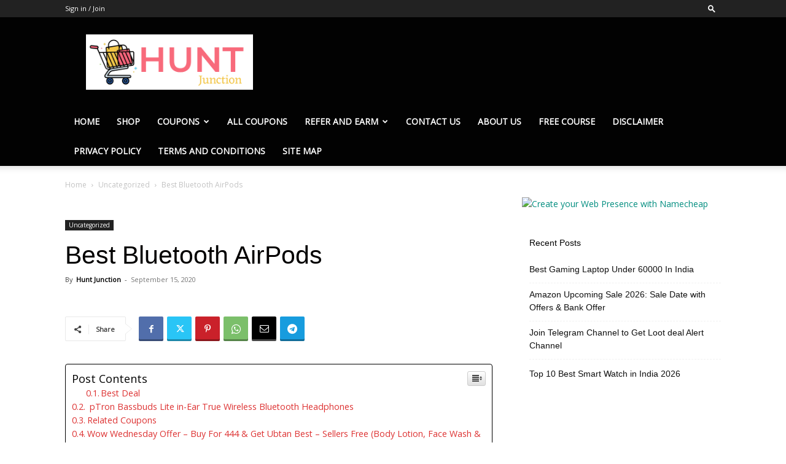

--- FILE ---
content_type: text/html; charset=UTF-8
request_url: https://huntjunction.com/best-bluetooth-airpods/
body_size: 34320
content:
<!doctype html >
<!--[if IE 8]>    <html class="ie8" lang="en"> <![endif]-->
<!--[if IE 9]>    <html class="ie9" lang="en"> <![endif]-->
<!--[if gt IE 8]><!--> <html lang="en-US"> <!--<![endif]-->
<head>
    <title>Best Bluetooth AirPods - Hunt Junction</title><link rel="stylesheet" href="https://fonts.googleapis.com/css?family=Open%20Sans&#038;display=swap" />
    <meta charset="UTF-8" />
    <meta name="viewport" content="width=device-width, initial-scale=1.0">
    <link rel="pingback" href="https://huntjunction.com/xmlrpc.php" />
    <meta name='robots' content='index, follow, max-image-preview:large, max-snippet:-1, max-video-preview:-1' />

<link rel="icon" type="image/png" href="https://huntjunction.com/wp-content/uploads/2025/03/cropped-Picsart_25-03-12_22-39-36-093-1.png">
	<!-- This site is optimized with the Yoast SEO plugin v26.8 - https://yoast.com/product/yoast-seo-wordpress/ -->
	<link rel="canonical" href="https://huntjunction.com/best-bluetooth-airpods/" />
	<meta property="og:locale" content="en_US" />
	<meta property="og:type" content="article" />
	<meta property="og:title" content="Best Bluetooth AirPods - Hunt Junction" />
	<meta property="og:description" content="Best Deal pTron Bassbuds Lite in-Ear True Wireless Bluetooth Headphones Best Deal 1 year warranty provided by the manufacturer from date of purchase, customer care number: 040-67138888 Buy On Amazon" />
	<meta property="og:url" content="https://huntjunction.com/best-bluetooth-airpods/" />
	<meta property="og:site_name" content="Hunt Junction" />
	<meta property="article:published_time" content="2020-09-15T13:08:17+00:00" />
	<meta property="article:modified_time" content="2020-10-15T13:18:09+00:00" />
	<meta property="og:image" content="https://m.media-amazon.com/images/I/51Uo5iA7ekL._AC_UY218_.jpg" />
	<meta name="author" content="Hunt Junction" />
	<meta name="twitter:card" content="summary_large_image" />
	<meta name="twitter:label1" content="Written by" />
	<meta name="twitter:data1" content="Hunt Junction" />
	<script type="application/ld+json" class="yoast-schema-graph">{"@context":"https://schema.org","@graph":[{"@type":"Article","@id":"https://huntjunction.com/best-bluetooth-airpods/#article","isPartOf":{"@id":"https://huntjunction.com/best-bluetooth-airpods/"},"author":{"name":"Hunt Junction","@id":"https://huntjunction.com/#/schema/person/8a52f24bd24117ac01f24f8b062ef443"},"headline":"Best Bluetooth AirPods","datePublished":"2020-09-15T13:08:17+00:00","dateModified":"2020-10-15T13:18:09+00:00","mainEntityOfPage":{"@id":"https://huntjunction.com/best-bluetooth-airpods/"},"wordCount":32,"image":{"@id":"https://huntjunction.com/best-bluetooth-airpods/#primaryimage"},"thumbnailUrl":"https://m.media-amazon.com/images/I/51Uo5iA7ekL._AC_UY218_.jpg","inLanguage":"en-US"},{"@type":"WebPage","@id":"https://huntjunction.com/best-bluetooth-airpods/","url":"https://huntjunction.com/best-bluetooth-airpods/","name":"Best Bluetooth AirPods - Hunt Junction","isPartOf":{"@id":"https://huntjunction.com/#website"},"primaryImageOfPage":{"@id":"https://huntjunction.com/best-bluetooth-airpods/#primaryimage"},"image":{"@id":"https://huntjunction.com/best-bluetooth-airpods/#primaryimage"},"thumbnailUrl":"https://m.media-amazon.com/images/I/51Uo5iA7ekL._AC_UY218_.jpg","datePublished":"2020-09-15T13:08:17+00:00","dateModified":"2020-10-15T13:18:09+00:00","author":{"@id":"https://huntjunction.com/#/schema/person/8a52f24bd24117ac01f24f8b062ef443"},"breadcrumb":{"@id":"https://huntjunction.com/best-bluetooth-airpods/#breadcrumb"},"inLanguage":"en-US","potentialAction":[{"@type":"ReadAction","target":["https://huntjunction.com/best-bluetooth-airpods/"]}]},{"@type":"ImageObject","inLanguage":"en-US","@id":"https://huntjunction.com/best-bluetooth-airpods/#primaryimage","url":"https://m.media-amazon.com/images/I/51Uo5iA7ekL._AC_UY218_.jpg","contentUrl":"https://m.media-amazon.com/images/I/51Uo5iA7ekL._AC_UY218_.jpg"},{"@type":"BreadcrumbList","@id":"https://huntjunction.com/best-bluetooth-airpods/#breadcrumb","itemListElement":[{"@type":"ListItem","position":1,"name":"Home","item":"https://huntjunction.com/"},{"@type":"ListItem","position":2,"name":"Products","item":"https://huntjunction.com/products-2/"},{"@type":"ListItem","position":3,"name":"Best Bluetooth AirPods"}]},{"@type":"WebSite","@id":"https://huntjunction.com/#website","url":"https://huntjunction.com/","name":"Hunt Junction","description":"Online Shopping &amp; Reviews","potentialAction":[{"@type":"SearchAction","target":{"@type":"EntryPoint","urlTemplate":"https://huntjunction.com/?s={search_term_string}"},"query-input":{"@type":"PropertyValueSpecification","valueRequired":true,"valueName":"search_term_string"}}],"inLanguage":"en-US"},{"@type":"Person","@id":"https://huntjunction.com/#/schema/person/8a52f24bd24117ac01f24f8b062ef443","name":"Hunt Junction","image":{"@type":"ImageObject","inLanguage":"en-US","@id":"https://huntjunction.com/#/schema/person/image/","url":"https://secure.gravatar.com/avatar/3901b0565dfefd2ae405efc5c8318ed03fb7acd9c97502db1c78b42be2fa5a46?s=96&d=blank&r=g","contentUrl":"https://secure.gravatar.com/avatar/3901b0565dfefd2ae405efc5c8318ed03fb7acd9c97502db1c78b42be2fa5a46?s=96&d=blank&r=g","caption":"Hunt Junction"},"sameAs":["https://huntjunction.com"],"url":"https://huntjunction.com/author/admin/"}]}</script>
	<!-- / Yoast SEO plugin. -->


<link rel="amphtml" href="https://huntjunction.com/best-bluetooth-airpods/amp/" /><meta name="generator" content="AMP for WP 1.0.77.25"/><link rel='dns-prefetch' href='//stats.wp.com' />
<link rel='dns-prefetch' href='//i0.wp.com' />
<link rel='dns-prefetch' href='//i1.wp.com' />
<link rel='dns-prefetch' href='//i2.wp.com' />
<link rel='dns-prefetch' href='//c0.wp.com' />
<link rel='dns-prefetch' href='//pagead2.googlesyndication.com' />
<link href='https://fonts.gstatic.com' crossorigin rel='preconnect' />
<link rel="alternate" type="application/rss+xml" title="Hunt Junction &raquo; Feed" href="https://huntjunction.com/feed/" />
<link rel="alternate" type="application/rss+xml" title="Hunt Junction &raquo; Comments Feed" href="https://huntjunction.com/comments/feed/" />
<link rel="alternate" type="application/rss+xml" title="Hunt Junction &raquo; Best Bluetooth AirPods Comments Feed" href="https://huntjunction.com/best-bluetooth-airpods/feed/" />
<link rel="alternate" title="oEmbed (JSON)" type="application/json+oembed" href="https://huntjunction.com/wp-json/oembed/1.0/embed?url=https%3A%2F%2Fhuntjunction.com%2Fbest-bluetooth-airpods%2F" />
<link rel="alternate" title="oEmbed (XML)" type="text/xml+oembed" href="https://huntjunction.com/wp-json/oembed/1.0/embed?url=https%3A%2F%2Fhuntjunction.com%2Fbest-bluetooth-airpods%2F&#038;format=xml" />
		<!-- This site uses the Google Analytics by MonsterInsights plugin v9.11.1 - Using Analytics tracking - https://www.monsterinsights.com/ -->
							<script data-rocketlazyloadscript='https://huntjunction.com/wp-content/cache/busting/1/gtm-2cf36dcd0e5951b1be921402d6f7cbef.js' data-no-minify="1"   data-cfasync="false" data-wpfc-render="false" type="text/javascript" async></script>
			<script data-cfasync="false" data-wpfc-render="false" type="text/javascript">
				var mi_version = '9.11.1';
				var mi_track_user = true;
				var mi_no_track_reason = '';
								var MonsterInsightsDefaultLocations = {"page_location":"https:\/\/huntjunction.com\/best-bluetooth-airpods\/"};
								if ( typeof MonsterInsightsPrivacyGuardFilter === 'function' ) {
					var MonsterInsightsLocations = (typeof MonsterInsightsExcludeQuery === 'object') ? MonsterInsightsPrivacyGuardFilter( MonsterInsightsExcludeQuery ) : MonsterInsightsPrivacyGuardFilter( MonsterInsightsDefaultLocations );
				} else {
					var MonsterInsightsLocations = (typeof MonsterInsightsExcludeQuery === 'object') ? MonsterInsightsExcludeQuery : MonsterInsightsDefaultLocations;
				}

								var disableStrs = [
										'ga-disable-G-FE0L77Q73B',
									];

				/* Function to detect opted out users */
				function __gtagTrackerIsOptedOut() {
					for (var index = 0; index < disableStrs.length; index++) {
						if (document.cookie.indexOf(disableStrs[index] + '=true') > -1) {
							return true;
						}
					}

					return false;
				}

				/* Disable tracking if the opt-out cookie exists. */
				if (__gtagTrackerIsOptedOut()) {
					for (var index = 0; index < disableStrs.length; index++) {
						window[disableStrs[index]] = true;
					}
				}

				/* Opt-out function */
				function __gtagTrackerOptout() {
					for (var index = 0; index < disableStrs.length; index++) {
						document.cookie = disableStrs[index] + '=true; expires=Thu, 31 Dec 2099 23:59:59 UTC; path=/';
						window[disableStrs[index]] = true;
					}
				}

				if ('undefined' === typeof gaOptout) {
					function gaOptout() {
						__gtagTrackerOptout();
					}
				}
								window.dataLayer = window.dataLayer || [];

				window.MonsterInsightsDualTracker = {
					helpers: {},
					trackers: {},
				};
				if (mi_track_user) {
					function __gtagDataLayer() {
						dataLayer.push(arguments);
					}

					function __gtagTracker(type, name, parameters) {
						if (!parameters) {
							parameters = {};
						}

						if (parameters.send_to) {
							__gtagDataLayer.apply(null, arguments);
							return;
						}

						if (type === 'event') {
														parameters.send_to = monsterinsights_frontend.v4_id;
							var hookName = name;
							if (typeof parameters['event_category'] !== 'undefined') {
								hookName = parameters['event_category'] + ':' + name;
							}

							if (typeof MonsterInsightsDualTracker.trackers[hookName] !== 'undefined') {
								MonsterInsightsDualTracker.trackers[hookName](parameters);
							} else {
								__gtagDataLayer('event', name, parameters);
							}
							
						} else {
							__gtagDataLayer.apply(null, arguments);
						}
					}

					__gtagTracker('js', new Date());
					__gtagTracker('set', {
						'developer_id.dZGIzZG': true,
											});
					if ( MonsterInsightsLocations.page_location ) {
						__gtagTracker('set', MonsterInsightsLocations);
					}
										__gtagTracker('config', 'G-FE0L77Q73B', {"forceSSL":"true","link_attribution":"true"} );
										window.gtag = __gtagTracker;										(function () {
						/* https://developers.google.com/analytics/devguides/collection/analyticsjs/ */
						/* ga and __gaTracker compatibility shim. */
						var noopfn = function () {
							return null;
						};
						var newtracker = function () {
							return new Tracker();
						};
						var Tracker = function () {
							return null;
						};
						var p = Tracker.prototype;
						p.get = noopfn;
						p.set = noopfn;
						p.send = function () {
							var args = Array.prototype.slice.call(arguments);
							args.unshift('send');
							__gaTracker.apply(null, args);
						};
						var __gaTracker = function () {
							var len = arguments.length;
							if (len === 0) {
								return;
							}
							var f = arguments[len - 1];
							if (typeof f !== 'object' || f === null || typeof f.hitCallback !== 'function') {
								if ('send' === arguments[0]) {
									var hitConverted, hitObject = false, action;
									if ('event' === arguments[1]) {
										if ('undefined' !== typeof arguments[3]) {
											hitObject = {
												'eventAction': arguments[3],
												'eventCategory': arguments[2],
												'eventLabel': arguments[4],
												'value': arguments[5] ? arguments[5] : 1,
											}
										}
									}
									if ('pageview' === arguments[1]) {
										if ('undefined' !== typeof arguments[2]) {
											hitObject = {
												'eventAction': 'page_view',
												'page_path': arguments[2],
											}
										}
									}
									if (typeof arguments[2] === 'object') {
										hitObject = arguments[2];
									}
									if (typeof arguments[5] === 'object') {
										Object.assign(hitObject, arguments[5]);
									}
									if ('undefined' !== typeof arguments[1].hitType) {
										hitObject = arguments[1];
										if ('pageview' === hitObject.hitType) {
											hitObject.eventAction = 'page_view';
										}
									}
									if (hitObject) {
										action = 'timing' === arguments[1].hitType ? 'timing_complete' : hitObject.eventAction;
										hitConverted = mapArgs(hitObject);
										__gtagTracker('event', action, hitConverted);
									}
								}
								return;
							}

							function mapArgs(args) {
								var arg, hit = {};
								var gaMap = {
									'eventCategory': 'event_category',
									'eventAction': 'event_action',
									'eventLabel': 'event_label',
									'eventValue': 'event_value',
									'nonInteraction': 'non_interaction',
									'timingCategory': 'event_category',
									'timingVar': 'name',
									'timingValue': 'value',
									'timingLabel': 'event_label',
									'page': 'page_path',
									'location': 'page_location',
									'title': 'page_title',
									'referrer' : 'page_referrer',
								};
								for (arg in args) {
																		if (!(!args.hasOwnProperty(arg) || !gaMap.hasOwnProperty(arg))) {
										hit[gaMap[arg]] = args[arg];
									} else {
										hit[arg] = args[arg];
									}
								}
								return hit;
							}

							try {
								f.hitCallback();
							} catch (ex) {
							}
						};
						__gaTracker.create = newtracker;
						__gaTracker.getByName = newtracker;
						__gaTracker.getAll = function () {
							return [];
						};
						__gaTracker.remove = noopfn;
						__gaTracker.loaded = true;
						window['__gaTracker'] = __gaTracker;
					})();
									} else {
										console.log("");
					(function () {
						function __gtagTracker() {
							return null;
						}

						window['__gtagTracker'] = __gtagTracker;
						window['gtag'] = __gtagTracker;
					})();
									}
			</script>
							<!-- / Google Analytics by MonsterInsights -->
		<style id='wp-img-auto-sizes-contain-inline-css' type='text/css'>
img:is([sizes=auto i],[sizes^="auto," i]){contain-intrinsic-size:3000px 1500px}
/*# sourceURL=wp-img-auto-sizes-contain-inline-css */
</style>
<style id='wp-emoji-styles-inline-css' type='text/css'>

	img.wp-smiley, img.emoji {
		display: inline !important;
		border: none !important;
		box-shadow: none !important;
		height: 1em !important;
		width: 1em !important;
		margin: 0 0.07em !important;
		vertical-align: -0.1em !important;
		background: none !important;
		padding: 0 !important;
	}
/*# sourceURL=wp-emoji-styles-inline-css */
</style>
<link data-minify="1" rel='stylesheet' id='wp-block-library-css' href='https://huntjunction.com/wp-content/cache/min/1/c/6.9/wp-includes/css/dist/block-library/style.min.css?ver=1767713879' type='text/css' media='all' />
<style id='wp-block-library-inline-css' type='text/css'>
.has-text-align-justify{text-align:justify;}

/*# sourceURL=wp-block-library-inline-css */
</style><style id='global-styles-inline-css' type='text/css'>
:root{--wp--preset--aspect-ratio--square: 1;--wp--preset--aspect-ratio--4-3: 4/3;--wp--preset--aspect-ratio--3-4: 3/4;--wp--preset--aspect-ratio--3-2: 3/2;--wp--preset--aspect-ratio--2-3: 2/3;--wp--preset--aspect-ratio--16-9: 16/9;--wp--preset--aspect-ratio--9-16: 9/16;--wp--preset--color--black: #000000;--wp--preset--color--cyan-bluish-gray: #abb8c3;--wp--preset--color--white: #ffffff;--wp--preset--color--pale-pink: #f78da7;--wp--preset--color--vivid-red: #cf2e2e;--wp--preset--color--luminous-vivid-orange: #ff6900;--wp--preset--color--luminous-vivid-amber: #fcb900;--wp--preset--color--light-green-cyan: #7bdcb5;--wp--preset--color--vivid-green-cyan: #00d084;--wp--preset--color--pale-cyan-blue: #8ed1fc;--wp--preset--color--vivid-cyan-blue: #0693e3;--wp--preset--color--vivid-purple: #9b51e0;--wp--preset--gradient--vivid-cyan-blue-to-vivid-purple: linear-gradient(135deg,rgb(6,147,227) 0%,rgb(155,81,224) 100%);--wp--preset--gradient--light-green-cyan-to-vivid-green-cyan: linear-gradient(135deg,rgb(122,220,180) 0%,rgb(0,208,130) 100%);--wp--preset--gradient--luminous-vivid-amber-to-luminous-vivid-orange: linear-gradient(135deg,rgb(252,185,0) 0%,rgb(255,105,0) 100%);--wp--preset--gradient--luminous-vivid-orange-to-vivid-red: linear-gradient(135deg,rgb(255,105,0) 0%,rgb(207,46,46) 100%);--wp--preset--gradient--very-light-gray-to-cyan-bluish-gray: linear-gradient(135deg,rgb(238,238,238) 0%,rgb(169,184,195) 100%);--wp--preset--gradient--cool-to-warm-spectrum: linear-gradient(135deg,rgb(74,234,220) 0%,rgb(151,120,209) 20%,rgb(207,42,186) 40%,rgb(238,44,130) 60%,rgb(251,105,98) 80%,rgb(254,248,76) 100%);--wp--preset--gradient--blush-light-purple: linear-gradient(135deg,rgb(255,206,236) 0%,rgb(152,150,240) 100%);--wp--preset--gradient--blush-bordeaux: linear-gradient(135deg,rgb(254,205,165) 0%,rgb(254,45,45) 50%,rgb(107,0,62) 100%);--wp--preset--gradient--luminous-dusk: linear-gradient(135deg,rgb(255,203,112) 0%,rgb(199,81,192) 50%,rgb(65,88,208) 100%);--wp--preset--gradient--pale-ocean: linear-gradient(135deg,rgb(255,245,203) 0%,rgb(182,227,212) 50%,rgb(51,167,181) 100%);--wp--preset--gradient--electric-grass: linear-gradient(135deg,rgb(202,248,128) 0%,rgb(113,206,126) 100%);--wp--preset--gradient--midnight: linear-gradient(135deg,rgb(2,3,129) 0%,rgb(40,116,252) 100%);--wp--preset--font-size--small: 11px;--wp--preset--font-size--medium: 20px;--wp--preset--font-size--large: 32px;--wp--preset--font-size--x-large: 42px;--wp--preset--font-size--regular: 15px;--wp--preset--font-size--larger: 50px;--wp--preset--spacing--20: 0.44rem;--wp--preset--spacing--30: 0.67rem;--wp--preset--spacing--40: 1rem;--wp--preset--spacing--50: 1.5rem;--wp--preset--spacing--60: 2.25rem;--wp--preset--spacing--70: 3.38rem;--wp--preset--spacing--80: 5.06rem;--wp--preset--shadow--natural: 6px 6px 9px rgba(0, 0, 0, 0.2);--wp--preset--shadow--deep: 12px 12px 50px rgba(0, 0, 0, 0.4);--wp--preset--shadow--sharp: 6px 6px 0px rgba(0, 0, 0, 0.2);--wp--preset--shadow--outlined: 6px 6px 0px -3px rgb(255, 255, 255), 6px 6px rgb(0, 0, 0);--wp--preset--shadow--crisp: 6px 6px 0px rgb(0, 0, 0);}:where(.is-layout-flex){gap: 0.5em;}:where(.is-layout-grid){gap: 0.5em;}body .is-layout-flex{display: flex;}.is-layout-flex{flex-wrap: wrap;align-items: center;}.is-layout-flex > :is(*, div){margin: 0;}body .is-layout-grid{display: grid;}.is-layout-grid > :is(*, div){margin: 0;}:where(.wp-block-columns.is-layout-flex){gap: 2em;}:where(.wp-block-columns.is-layout-grid){gap: 2em;}:where(.wp-block-post-template.is-layout-flex){gap: 1.25em;}:where(.wp-block-post-template.is-layout-grid){gap: 1.25em;}.has-black-color{color: var(--wp--preset--color--black) !important;}.has-cyan-bluish-gray-color{color: var(--wp--preset--color--cyan-bluish-gray) !important;}.has-white-color{color: var(--wp--preset--color--white) !important;}.has-pale-pink-color{color: var(--wp--preset--color--pale-pink) !important;}.has-vivid-red-color{color: var(--wp--preset--color--vivid-red) !important;}.has-luminous-vivid-orange-color{color: var(--wp--preset--color--luminous-vivid-orange) !important;}.has-luminous-vivid-amber-color{color: var(--wp--preset--color--luminous-vivid-amber) !important;}.has-light-green-cyan-color{color: var(--wp--preset--color--light-green-cyan) !important;}.has-vivid-green-cyan-color{color: var(--wp--preset--color--vivid-green-cyan) !important;}.has-pale-cyan-blue-color{color: var(--wp--preset--color--pale-cyan-blue) !important;}.has-vivid-cyan-blue-color{color: var(--wp--preset--color--vivid-cyan-blue) !important;}.has-vivid-purple-color{color: var(--wp--preset--color--vivid-purple) !important;}.has-black-background-color{background-color: var(--wp--preset--color--black) !important;}.has-cyan-bluish-gray-background-color{background-color: var(--wp--preset--color--cyan-bluish-gray) !important;}.has-white-background-color{background-color: var(--wp--preset--color--white) !important;}.has-pale-pink-background-color{background-color: var(--wp--preset--color--pale-pink) !important;}.has-vivid-red-background-color{background-color: var(--wp--preset--color--vivid-red) !important;}.has-luminous-vivid-orange-background-color{background-color: var(--wp--preset--color--luminous-vivid-orange) !important;}.has-luminous-vivid-amber-background-color{background-color: var(--wp--preset--color--luminous-vivid-amber) !important;}.has-light-green-cyan-background-color{background-color: var(--wp--preset--color--light-green-cyan) !important;}.has-vivid-green-cyan-background-color{background-color: var(--wp--preset--color--vivid-green-cyan) !important;}.has-pale-cyan-blue-background-color{background-color: var(--wp--preset--color--pale-cyan-blue) !important;}.has-vivid-cyan-blue-background-color{background-color: var(--wp--preset--color--vivid-cyan-blue) !important;}.has-vivid-purple-background-color{background-color: var(--wp--preset--color--vivid-purple) !important;}.has-black-border-color{border-color: var(--wp--preset--color--black) !important;}.has-cyan-bluish-gray-border-color{border-color: var(--wp--preset--color--cyan-bluish-gray) !important;}.has-white-border-color{border-color: var(--wp--preset--color--white) !important;}.has-pale-pink-border-color{border-color: var(--wp--preset--color--pale-pink) !important;}.has-vivid-red-border-color{border-color: var(--wp--preset--color--vivid-red) !important;}.has-luminous-vivid-orange-border-color{border-color: var(--wp--preset--color--luminous-vivid-orange) !important;}.has-luminous-vivid-amber-border-color{border-color: var(--wp--preset--color--luminous-vivid-amber) !important;}.has-light-green-cyan-border-color{border-color: var(--wp--preset--color--light-green-cyan) !important;}.has-vivid-green-cyan-border-color{border-color: var(--wp--preset--color--vivid-green-cyan) !important;}.has-pale-cyan-blue-border-color{border-color: var(--wp--preset--color--pale-cyan-blue) !important;}.has-vivid-cyan-blue-border-color{border-color: var(--wp--preset--color--vivid-cyan-blue) !important;}.has-vivid-purple-border-color{border-color: var(--wp--preset--color--vivid-purple) !important;}.has-vivid-cyan-blue-to-vivid-purple-gradient-background{background: var(--wp--preset--gradient--vivid-cyan-blue-to-vivid-purple) !important;}.has-light-green-cyan-to-vivid-green-cyan-gradient-background{background: var(--wp--preset--gradient--light-green-cyan-to-vivid-green-cyan) !important;}.has-luminous-vivid-amber-to-luminous-vivid-orange-gradient-background{background: var(--wp--preset--gradient--luminous-vivid-amber-to-luminous-vivid-orange) !important;}.has-luminous-vivid-orange-to-vivid-red-gradient-background{background: var(--wp--preset--gradient--luminous-vivid-orange-to-vivid-red) !important;}.has-very-light-gray-to-cyan-bluish-gray-gradient-background{background: var(--wp--preset--gradient--very-light-gray-to-cyan-bluish-gray) !important;}.has-cool-to-warm-spectrum-gradient-background{background: var(--wp--preset--gradient--cool-to-warm-spectrum) !important;}.has-blush-light-purple-gradient-background{background: var(--wp--preset--gradient--blush-light-purple) !important;}.has-blush-bordeaux-gradient-background{background: var(--wp--preset--gradient--blush-bordeaux) !important;}.has-luminous-dusk-gradient-background{background: var(--wp--preset--gradient--luminous-dusk) !important;}.has-pale-ocean-gradient-background{background: var(--wp--preset--gradient--pale-ocean) !important;}.has-electric-grass-gradient-background{background: var(--wp--preset--gradient--electric-grass) !important;}.has-midnight-gradient-background{background: var(--wp--preset--gradient--midnight) !important;}.has-small-font-size{font-size: var(--wp--preset--font-size--small) !important;}.has-medium-font-size{font-size: var(--wp--preset--font-size--medium) !important;}.has-large-font-size{font-size: var(--wp--preset--font-size--large) !important;}.has-x-large-font-size{font-size: var(--wp--preset--font-size--x-large) !important;}
/*# sourceURL=global-styles-inline-css */
</style>

<style id='classic-theme-styles-inline-css' type='text/css'>
/*! This file is auto-generated */
.wp-block-button__link{color:#fff;background-color:#32373c;border-radius:9999px;box-shadow:none;text-decoration:none;padding:calc(.667em + 2px) calc(1.333em + 2px);font-size:1.125em}.wp-block-file__button{background:#32373c;color:#fff;text-decoration:none}
/*# sourceURL=/wp-includes/css/classic-themes.min.css */
</style>
<link data-minify="1" rel='stylesheet' id='affiliatable_css-css' href='https://huntjunction.com/wp-content/cache/min/1/wp-content/plugins/affiliatable-plugin/css/styles.css?ver=1767713822' type='text/css' media='all' />
<link data-minify="1" rel='stylesheet' id='contact-form-7-css' href='https://huntjunction.com/wp-content/cache/min/1/wp-content/plugins/contact-form-7/includes/css/styles.css?ver=1767713822' type='text/css' media='all' />
<link data-minify="1" rel='stylesheet' id='woocommerce-layout-css' href='https://huntjunction.com/wp-content/cache/min/1/p/woocommerce/5.7.1/assets/css/woocommerce-layout.css?ver=1767713822' type='text/css' media='all' />
<style id='woocommerce-layout-inline-css' type='text/css'>

	.infinite-scroll .woocommerce-pagination {
		display: none;
	}
/*# sourceURL=woocommerce-layout-inline-css */
</style>
<link data-minify="1" rel='stylesheet' id='woocommerce-smallscreen-css' href='https://huntjunction.com/wp-content/cache/min/1/p/woocommerce/5.7.1/assets/css/woocommerce-smallscreen.css?ver=1767713822' type='text/css' media='only screen and (max-width: 768px)' />
<link data-minify="1" rel='stylesheet' id='woocommerce-general-css' href='https://huntjunction.com/wp-content/cache/min/1/p/woocommerce/5.7.1/assets/css/woocommerce.css?ver=1767713822' type='text/css' media='all' />
<style id='woocommerce-inline-inline-css' type='text/css'>
.woocommerce form .form-row .required { visibility: visible; }
/*# sourceURL=woocommerce-inline-inline-css */
</style>
<link rel='stylesheet' id='wp-coupons-styles-css' href='https://huntjunction.com/wp-content/plugins/wp-coupons/css/style.min.css?ver=1.7.7' type='text/css' media='all' />
<link data-minify="1" rel='stylesheet' id='ez-icomoon-css' href='https://huntjunction.com/wp-content/cache/min/1/wp-content/plugins/easy-table-of-contents/vendor/icomoon/style.min.css?ver=1767713822' type='text/css' media='all' />
<link rel='stylesheet' id='ez-toc-css' href='https://huntjunction.com/wp-content/plugins/easy-table-of-contents/assets/css/screen.min.css?ver=2.0.17' type='text/css' media='all' />
<style id='ez-toc-inline-css' type='text/css'>
div#ez-toc-container p.ez-toc-title {font-size: 120%;}div#ez-toc-container p.ez-toc-title {font-weight: 500;}div#ez-toc-container ul li {font-size: 95%;}div#ez-toc-container {background: #fff;border: 1px solid #000000;}div#ez-toc-container p.ez-toc-title {color: #020202;}div#ez-toc-container ul.ez-toc-list a {color: #dd3333;}div#ez-toc-container ul.ez-toc-list a:hover {color: #000000;}div#ez-toc-container ul.ez-toc-list a:visited {color: #dd3333;}
/*# sourceURL=ez-toc-inline-css */
</style>
<link data-minify="1" rel='stylesheet' id='td-plugin-newsletter-css' href='https://huntjunction.com/wp-content/cache/min/1/wp-content/plugins/td-newsletter/style.css?ver=1767713822' type='text/css' media='all' />
<link data-minify="1" rel='stylesheet' id='td-plugin-multi-purpose-css' href='https://huntjunction.com/wp-content/cache/min/1/wp-content/plugins/td-composer/td-multi-purpose/style.css?ver=1767713822' type='text/css' media='all' />
<link data-minify="1" rel='stylesheet' id='wpdreams-asl-basic-css' href='https://huntjunction.com/wp-content/cache/min/1/wp-content/plugins/ajax-search-lite/css/style.basic.css?ver=1767713822' type='text/css' media='all' />
<link data-minify="1" rel='stylesheet' id='wpdreams-ajaxsearchlite-css' href='https://huntjunction.com/wp-content/cache/min/1/wp-content/plugins/ajax-search-lite/css/style-simple-red.css?ver=1767713822' type='text/css' media='all' />
<link data-minify="1" rel='stylesheet' id='tablepress-default-css' href='https://huntjunction.com/wp-content/cache/min/1/wp-content/plugins/tablepress/css/default.min.css?ver=1767713822' type='text/css' media='all' />
<link rel='stylesheet' id='wpcd-style-css' href='https://huntjunction.com/wp-content/plugins/wp-coupons-and-deals/assets/css/dist/style.min.css?ver=3.1.0' type='text/css' media='all' />
<style id='wpcd-style-inline-css' type='text/css'>
 .coupon-type { background-color: ; } .deal-type { background-color: ; } .wpcd-coupon { border-color: ; } 
/*# sourceURL=wpcd-style-inline-css */
</style>
<link data-minify="1" rel='stylesheet' id='td-theme-css' href='https://huntjunction.com/wp-content/cache/min/1/wp-content/themes/Newspaper/style.css?ver=1767713822' type='text/css' media='all' />
<style id='td-theme-inline-css' type='text/css'>@media (max-width:767px){.td-header-desktop-wrap{display:none}}@media (min-width:767px){.td-header-mobile-wrap{display:none}}</style>
<link data-minify="1" rel='stylesheet' id='td-theme-woo-css' href='https://huntjunction.com/wp-content/cache/min/1/wp-content/themes/Newspaper/style-woocommerce.css?ver=1767713822' type='text/css' media='all' />
<link rel='stylesheet' id='aawp-styles-css' href='https://huntjunction.com/wp-content/plugins/aawp/public/assets/css/styles.min.css?ver=3.14.2' type='text/css' media='all' />
<link data-minify="1" rel='stylesheet' id='forget-about-shortcode-buttons-css' href='https://huntjunction.com/wp-content/cache/min/1/wp-content/plugins/forget-about-shortcode-buttons/public/css/button-styles.css?ver=1767713822' type='text/css' media='all' />
<link data-minify="1" rel='stylesheet' id='td-legacy-framework-front-style-css' href='https://huntjunction.com/wp-content/cache/min/1/wp-content/plugins/td-composer/legacy/Newspaper/assets/css/td_legacy_main.css?ver=1767713822' type='text/css' media='all' />
<link data-minify="1" rel='stylesheet' id='td-legacy-framework-woo-style-css' href='https://huntjunction.com/wp-content/cache/min/1/wp-content/plugins/td-composer/legacy/Newspaper/assets/css/td_legacy_woocommerce.css?ver=1767713822' type='text/css' media='all' />
<link data-minify="1" rel='stylesheet' id='td-standard-pack-framework-front-style-css' href='https://huntjunction.com/wp-content/cache/min/1/wp-content/plugins/td-standard-pack/Newspaper/assets/css/td_standard_pack_main.css?ver=1767713823' type='text/css' media='all' />
<style id='rocket-lazyload-inline-css' type='text/css'>
.rll-youtube-player{position:relative;padding-bottom:56.23%;height:0;overflow:hidden;max-width:100%;}.rll-youtube-player iframe{position:absolute;top:0;left:0;width:100%;height:100%;z-index:100;background:0 0}.rll-youtube-player img{bottom:0;display:block;left:0;margin:auto;max-width:100%;width:100%;position:absolute;right:0;top:0;border:none;height:auto;cursor:pointer;-webkit-transition:.4s all;-moz-transition:.4s all;transition:.4s all}.rll-youtube-player img:hover{-webkit-filter:brightness(75%)}.rll-youtube-player .play{height:72px;width:72px;left:50%;top:50%;margin-left:-36px;margin-top:-36px;position:absolute;background:url(https://huntjunction.com/wp-content/plugins/wp-rocket/assets/img/youtube.png) no-repeat;cursor:pointer}
/*# sourceURL=rocket-lazyload-inline-css */
</style>
<link data-minify="1" rel='stylesheet' id='jetpack_css-css' href='https://huntjunction.com/wp-content/cache/min/1/p/jetpack/10.1/css/jetpack.css?ver=1767713823' type='text/css' media='all' />
<script type="text/javascript" src="https://c0.wp.com/c/6.9/wp-includes/js/jquery/jquery.min.js" id="jquery-core-js" defer></script>



<script defer type="text/javascript" src="https://stats.wp.com/s-202604.js" id="woocommerce-analytics-js"></script>


<link rel="https://api.w.org/" href="https://huntjunction.com/wp-json/" /><link rel="alternate" title="JSON" type="application/json" href="https://huntjunction.com/wp-json/wp/v2/posts/2074" /><link rel="EditURI" type="application/rsd+xml" title="RSD" href="https://huntjunction.com/xmlrpc.php?rsd" />
<meta name="generator" content="WordPress 6.9" />
<meta name="generator" content="WooCommerce 5.7.1" />
<link rel='shortlink' href='https://huntjunction.com/?p=2074' />
<style type="text/css">.aawp .aawp-tb__row--highlight{background-color:#256aaf;}.aawp .aawp-tb__row--highlight{color:#fff;}.aawp .aawp-tb__row--highlight a{color:#fff;}</style><meta name="generator" content="Site Kit by Google 1.42.0" /><!-- HFCM by 99 Robots - Snippet # 1: Google AdSense -->
<script data-rocketlazyloadscript='https://pagead2.googlesyndication.com/pagead/js/adsbygoogle.js' data-ad-client="ca-pub-6142187064756300" async ></script>
<!-- /end HFCM by 99 Robots -->
<script data-rocketlazyloadscript='https://pagead2.googlesyndication.com/pagead/js/adsbygoogle.js' data-ad-client="ca-pub-6142187064756300" async ></script>


<!-- Global site tag (gtag.js) - Google Analytics -->
<script data-rocketlazyloadscript='https://www.googletagmanager.com/gtag/js?id=UA-170802046-1' async ></script>
<script data-rocketlazyloadscript='[data-uri]' ></script>
<style></style>
    
    <style type='text/css'>img#wpstats{display:none}</style>
			<noscript><style>.woocommerce-product-gallery{ opacity: 1 !important; }</style></noscript>
					<link rel="preconnect" href="https://fonts.gstatic.com" crossorigin />
				
				
				      <meta name="onesignal" content="wordpress-plugin"/>
            

<!-- Google AdSense snippet added by Site Kit -->
<script data-rocketlazyloadscript='//pagead2.googlesyndication.com/pagead/js/adsbygoogle.js?client=ca-pub-6142187064756300' type="text/javascript"  crossorigin="anonymous"></script>
<script type="text/javascript">
/* <![CDATA[ */
(adsbygoogle = window.adsbygoogle || []).push({"google_ad_client":"ca-pub-6142187064756300","enable_page_level_ads":true,"tag_partner":"site_kit"});
/* ]]> */
</script>

<!-- End Google AdSense snippet added by Site Kit -->
                <style>
                    
					div[id*='ajaxsearchlitesettings'].searchsettings .asl_option_inner label {
						font-size: 0px !important;
						color: rgba(0, 0, 0, 0);
					}
					div[id*='ajaxsearchlitesettings'].searchsettings .asl_option_inner label:after {
						font-size: 11px !important;
						position: absolute;
						top: 0;
						left: 0;
						z-index: 1;
					}
					.asl_w_container {
						width: 100%;
						margin: 0px 0px 0px 0px;
					}
					div[id*='ajaxsearchlite'].asl_m {
						width: 100%;
					}
					div[id*='ajaxsearchliteres'].wpdreams_asl_results div.resdrg span.highlighted {
						font-weight: bold;
						color: #d9312b;
						background-color: #eee;
					}
					div[id*='ajaxsearchliteres'].wpdreams_asl_results .results div.asl_image {
						width: 70px;
						height: 70px;
						background-size: cover;
						background-repeat: no-repeat;
					}
					div.asl_r .results {
						max-height: none;
					}
				
						div.asl_r.asl_w.vertical .results .item::after {
							display: block;
							position: absolute;
							bottom: 0;
							content: '';
							height: 1px;
							width: 100%;
							background: #D8D8D8;
						}
						div.asl_r.asl_w.vertical .results .item.asl_last_item::after {
							display: none;
						}
					                </style>
                
<!-- JS generated by theme -->

<script type="text/javascript" id="td-generated-header-js">
    
    

	    var tdBlocksArray = []; //here we store all the items for the current page

	    // td_block class - each ajax block uses a object of this class for requests
	    function tdBlock() {
		    this.id = '';
		    this.block_type = 1; //block type id (1-234 etc)
		    this.atts = '';
		    this.td_column_number = '';
		    this.td_current_page = 1; //
		    this.post_count = 0; //from wp
		    this.found_posts = 0; //from wp
		    this.max_num_pages = 0; //from wp
		    this.td_filter_value = ''; //current live filter value
		    this.is_ajax_running = false;
		    this.td_user_action = ''; // load more or infinite loader (used by the animation)
		    this.header_color = '';
		    this.ajax_pagination_infinite_stop = ''; //show load more at page x
	    }

        // td_js_generator - mini detector
        ( function () {
            var htmlTag = document.getElementsByTagName("html")[0];

	        if ( navigator.userAgent.indexOf("MSIE 10.0") > -1 ) {
                htmlTag.className += ' ie10';
            }

            if ( !!navigator.userAgent.match(/Trident.*rv\:11\./) ) {
                htmlTag.className += ' ie11';
            }

	        if ( navigator.userAgent.indexOf("Edge") > -1 ) {
                htmlTag.className += ' ieEdge';
            }

            if ( /(iPad|iPhone|iPod)/g.test(navigator.userAgent) ) {
                htmlTag.className += ' td-md-is-ios';
            }

            var user_agent = navigator.userAgent.toLowerCase();
            if ( user_agent.indexOf("android") > -1 ) {
                htmlTag.className += ' td-md-is-android';
            }

            if ( -1 !== navigator.userAgent.indexOf('Mac OS X')  ) {
                htmlTag.className += ' td-md-is-os-x';
            }

            if ( /chrom(e|ium)/.test(navigator.userAgent.toLowerCase()) ) {
               htmlTag.className += ' td-md-is-chrome';
            }

            if ( -1 !== navigator.userAgent.indexOf('Firefox') ) {
                htmlTag.className += ' td-md-is-firefox';
            }

            if ( -1 !== navigator.userAgent.indexOf('Safari') && -1 === navigator.userAgent.indexOf('Chrome') ) {
                htmlTag.className += ' td-md-is-safari';
            }

            if( -1 !== navigator.userAgent.indexOf('IEMobile') ){
                htmlTag.className += ' td-md-is-iemobile';
            }

        })();

        var tdLocalCache = {};

        ( function () {
            "use strict";

            tdLocalCache = {
                data: {},
                remove: function (resource_id) {
                    delete tdLocalCache.data[resource_id];
                },
                exist: function (resource_id) {
                    return tdLocalCache.data.hasOwnProperty(resource_id) && tdLocalCache.data[resource_id] !== null;
                },
                get: function (resource_id) {
                    return tdLocalCache.data[resource_id];
                },
                set: function (resource_id, cachedData) {
                    tdLocalCache.remove(resource_id);
                    tdLocalCache.data[resource_id] = cachedData;
                }
            };
        })();

    
    
var td_viewport_interval_list=[{"limitBottom":767,"sidebarWidth":228},{"limitBottom":1018,"sidebarWidth":300},{"limitBottom":1140,"sidebarWidth":324}];
var td_animation_stack_effect="type0";
var tds_animation_stack=true;
var td_animation_stack_specific_selectors=".entry-thumb, img, .td-lazy-img";
var td_animation_stack_general_selectors=".td-animation-stack img, .td-animation-stack .entry-thumb, .post img, .td-animation-stack .td-lazy-img";
var tds_general_modal_image="yes";
var tds_video_scroll="enabled";
var tds_video_playing_one="enabled";
var tds_video_pause_hidden="enabled";
var tds_video_lazy="enabled";
var tdc_is_installed="yes";
var tdc_domain_active=false;
var td_ajax_url="https:\/\/huntjunction.com\/wp-admin\/admin-ajax.php?td_theme_name=Newspaper&v=12.7.1";
var td_get_template_directory_uri="https:\/\/huntjunction.com\/wp-content\/plugins\/td-composer\/legacy\/common";
var tds_snap_menu="";
var tds_logo_on_sticky="";
var tds_header_style="";
var td_please_wait="Please wait...";
var td_email_user_pass_incorrect="User or password incorrect!";
var td_email_user_incorrect="Email or username incorrect!";
var td_email_incorrect="Email incorrect!";
var td_user_incorrect="Username incorrect!";
var td_email_user_empty="Email or username empty!";
var td_pass_empty="Pass empty!";
var td_pass_pattern_incorrect="Invalid Pass Pattern!";
var td_retype_pass_incorrect="Retyped Pass incorrect!";
var tds_more_articles_on_post_enable="";
var tds_more_articles_on_post_time_to_wait="";
var tds_more_articles_on_post_pages_distance_from_top=0;
var tds_captcha="";
var tds_theme_color_site_wide="#008d7f";
var tds_smart_sidebar="enabled";
var tdThemeName="Newspaper";
var tdThemeNameWl="Newspaper";
var td_magnific_popup_translation_tPrev="Previous (Left arrow key)";
var td_magnific_popup_translation_tNext="Next (Right arrow key)";
var td_magnific_popup_translation_tCounter="%curr% of %total%";
var td_magnific_popup_translation_ajax_tError="The content from %url% could not be loaded.";
var td_magnific_popup_translation_image_tError="The image #%curr% could not be loaded.";
var tdBlockNonce="34f9ac8126";
var tdMobileMenu="enabled";
var tdMobileSearch="enabled";
var tdDateNamesI18n={"month_names":["January","February","March","April","May","June","July","August","September","October","November","December"],"month_names_short":["Jan","Feb","Mar","Apr","May","Jun","Jul","Aug","Sep","Oct","Nov","Dec"],"day_names":["Sunday","Monday","Tuesday","Wednesday","Thursday","Friday","Saturday"],"day_names_short":["Sun","Mon","Tue","Wed","Thu","Fri","Sat"]};
var tdb_modal_confirm="Save";
var tdb_modal_cancel="Cancel";
var tdb_modal_confirm_alt="Yes";
var tdb_modal_cancel_alt="No";
var td_deploy_mode="deploy";
var td_ad_background_click_link="";
var td_ad_background_click_target="";
</script>


<!-- Header style compiled by theme -->

<style>:root{--td_theme_color:#008d7f;--td_slider_text:rgba(0,141,127,0.7);--td_header_color:#ffffff;--td_text_header_color:#020202;--td_mobile_menu_color:#020202;--td_mobile_gradient_one_mob:#303030;--td_mobile_gradient_two_mob:#0d9b7f;--td_mobile_text_active_color:#00a392;--td_mobile_text_color:#fcfcfc;--td_mobile_background_repeat:repeat-x}.td-header-style-12 .td-header-menu-wrap-full,.td-header-style-12 .td-affix,.td-grid-style-1.td-hover-1 .td-big-grid-post:hover .td-post-category,.td-grid-style-5.td-hover-1 .td-big-grid-post:hover .td-post-category,.td_category_template_3 .td-current-sub-category,.td_category_template_8 .td-category-header .td-category a.td-current-sub-category,.td_category_template_4 .td-category-siblings .td-category a:hover,.td_block_big_grid_9.td-grid-style-1 .td-post-category,.td_block_big_grid_9.td-grid-style-5 .td-post-category,.td-grid-style-6.td-hover-1 .td-module-thumb:after,.tdm-menu-active-style5 .td-header-menu-wrap .sf-menu>.current-menu-item>a,.tdm-menu-active-style5 .td-header-menu-wrap .sf-menu>.current-menu-ancestor>a,.tdm-menu-active-style5 .td-header-menu-wrap .sf-menu>.current-category-ancestor>a,.tdm-menu-active-style5 .td-header-menu-wrap .sf-menu>li>a:hover,.tdm-menu-active-style5 .td-header-menu-wrap .sf-menu>.sfHover>a{background-color:#008d7f}.td_mega_menu_sub_cats .cur-sub-cat,.td-mega-span h3 a:hover,.td_mod_mega_menu:hover .entry-title a,.header-search-wrap .result-msg a:hover,.td-header-top-menu .td-drop-down-search .td_module_wrap:hover .entry-title a,.td-header-top-menu .td-icon-search:hover,.td-header-wrap .result-msg a:hover,.top-header-menu li a:hover,.top-header-menu .current-menu-item>a,.top-header-menu .current-menu-ancestor>a,.top-header-menu .current-category-ancestor>a,.td-social-icon-wrap>a:hover,.td-header-sp-top-widget .td-social-icon-wrap a:hover,.td_mod_related_posts:hover h3>a,.td-post-template-11 .td-related-title .td-related-left:hover,.td-post-template-11 .td-related-title .td-related-right:hover,.td-post-template-11 .td-related-title .td-cur-simple-item,.td-post-template-11 .td_block_related_posts .td-next-prev-wrap a:hover,.td-category-header .td-pulldown-category-filter-link:hover,.td-category-siblings .td-subcat-dropdown a:hover,.td-category-siblings .td-subcat-dropdown a.td-current-sub-category,.footer-text-wrap .footer-email-wrap a,.footer-social-wrap a:hover,.td_module_17 .td-read-more a:hover,.td_module_18 .td-read-more a:hover,.td_module_19 .td-post-author-name a:hover,.td-pulldown-syle-2 .td-subcat-dropdown:hover .td-subcat-more span,.td-pulldown-syle-2 .td-subcat-dropdown:hover .td-subcat-more i,.td-pulldown-syle-3 .td-subcat-dropdown:hover .td-subcat-more span,.td-pulldown-syle-3 .td-subcat-dropdown:hover .td-subcat-more i,.tdm-menu-active-style3 .tdm-header.td-header-wrap .sf-menu>.current-category-ancestor>a,.tdm-menu-active-style3 .tdm-header.td-header-wrap .sf-menu>.current-menu-ancestor>a,.tdm-menu-active-style3 .tdm-header.td-header-wrap .sf-menu>.current-menu-item>a,.tdm-menu-active-style3 .tdm-header.td-header-wrap .sf-menu>.sfHover>a,.tdm-menu-active-style3 .tdm-header.td-header-wrap .sf-menu>li>a:hover{color:#008d7f}.td-mega-menu-page .wpb_content_element ul li a:hover,.td-theme-wrap .td-aj-search-results .td_module_wrap:hover .entry-title a,.td-theme-wrap .header-search-wrap .result-msg a:hover{color:#008d7f!important}.td_category_template_8 .td-category-header .td-category a.td-current-sub-category,.td_category_template_4 .td-category-siblings .td-category a:hover,.tdm-menu-active-style4 .tdm-header .sf-menu>.current-menu-item>a,.tdm-menu-active-style4 .tdm-header .sf-menu>.current-menu-ancestor>a,.tdm-menu-active-style4 .tdm-header .sf-menu>.current-category-ancestor>a,.tdm-menu-active-style4 .tdm-header .sf-menu>li>a:hover,.tdm-menu-active-style4 .tdm-header .sf-menu>.sfHover>a{border-color:#008d7f}.td-header-top-menu,.td-header-top-menu a,.td-header-wrap .td-header-top-menu-full .td-header-top-menu,.td-header-wrap .td-header-top-menu-full a,.td-header-style-8 .td-header-top-menu,.td-header-style-8 .td-header-top-menu a,.td-header-top-menu .td-drop-down-search .entry-title a{color:#ffffff}.top-header-menu .current-menu-item>a,.top-header-menu .current-menu-ancestor>a,.top-header-menu .current-category-ancestor>a,.top-header-menu li a:hover,.td-header-sp-top-widget .td-icon-search:hover{color:#ffffff}.td-header-wrap .td-header-menu-wrap-full,.td-header-menu-wrap.td-affix,.td-header-style-3 .td-header-main-menu,.td-header-style-3 .td-affix .td-header-main-menu,.td-header-style-4 .td-header-main-menu,.td-header-style-4 .td-affix .td-header-main-menu,.td-header-style-8 .td-header-menu-wrap.td-affix,.td-header-style-8 .td-header-top-menu-full{background-color:#020202}.td-boxed-layout .td-header-style-3 .td-header-menu-wrap,.td-boxed-layout .td-header-style-4 .td-header-menu-wrap,.td-header-style-3 .td_stretch_content .td-header-menu-wrap,.td-header-style-4 .td_stretch_content .td-header-menu-wrap{background-color:#020202!important}@media (min-width:1019px){.td-header-style-1 .td-header-sp-recs,.td-header-style-1 .td-header-sp-logo{margin-bottom:28px}}@media (min-width:768px) and (max-width:1018px){.td-header-style-1 .td-header-sp-recs,.td-header-style-1 .td-header-sp-logo{margin-bottom:14px}}.td-header-style-7 .td-header-top-menu{border-bottom:none}.sf-menu>.current-menu-item>a:after,.sf-menu>.current-menu-ancestor>a:after,.sf-menu>.current-category-ancestor>a:after,.sf-menu>li:hover>a:after,.sf-menu>.sfHover>a:after,.td_block_mega_menu .td-next-prev-wrap a:hover,.td-mega-span .td-post-category:hover,.td-header-wrap .black-menu .sf-menu>li>a:hover,.td-header-wrap .black-menu .sf-menu>.current-menu-ancestor>a,.td-header-wrap .black-menu .sf-menu>.sfHover>a,.td-header-wrap .black-menu .sf-menu>.current-menu-item>a,.td-header-wrap .black-menu .sf-menu>.current-menu-ancestor>a,.td-header-wrap .black-menu .sf-menu>.current-category-ancestor>a,.tdm-menu-active-style5 .tdm-header .td-header-menu-wrap .sf-menu>.current-menu-item>a,.tdm-menu-active-style5 .tdm-header .td-header-menu-wrap .sf-menu>.current-menu-ancestor>a,.tdm-menu-active-style5 .tdm-header .td-header-menu-wrap .sf-menu>.current-category-ancestor>a,.tdm-menu-active-style5 .tdm-header .td-header-menu-wrap .sf-menu>li>a:hover,.tdm-menu-active-style5 .tdm-header .td-header-menu-wrap .sf-menu>.sfHover>a{background-color:#ffffff}.td_block_mega_menu .td-next-prev-wrap a:hover,.tdm-menu-active-style4 .tdm-header .sf-menu>.current-menu-item>a,.tdm-menu-active-style4 .tdm-header .sf-menu>.current-menu-ancestor>a,.tdm-menu-active-style4 .tdm-header .sf-menu>.current-category-ancestor>a,.tdm-menu-active-style4 .tdm-header .sf-menu>li>a:hover,.tdm-menu-active-style4 .tdm-header .sf-menu>.sfHover>a{border-color:#ffffff}.header-search-wrap .td-drop-down-search:before{border-color:transparent transparent #ffffff transparent}.td_mega_menu_sub_cats .cur-sub-cat,.td_mod_mega_menu:hover .entry-title a,.td-theme-wrap .sf-menu ul .td-menu-item>a:hover,.td-theme-wrap .sf-menu ul .sfHover>a,.td-theme-wrap .sf-menu ul .current-menu-ancestor>a,.td-theme-wrap .sf-menu ul .current-category-ancestor>a,.td-theme-wrap .sf-menu ul .current-menu-item>a,.tdm-menu-active-style3 .tdm-header.td-header-wrap .sf-menu>.current-menu-item>a,.tdm-menu-active-style3 .tdm-header.td-header-wrap .sf-menu>.current-menu-ancestor>a,.tdm-menu-active-style3 .tdm-header.td-header-wrap .sf-menu>.current-category-ancestor>a,.tdm-menu-active-style3 .tdm-header.td-header-wrap .sf-menu>li>a:hover,.tdm-menu-active-style3 .tdm-header.td-header-wrap .sf-menu>.sfHover>a{color:#ffffff}.td-header-wrap .td-header-menu-wrap .sf-menu>li>a,.td-header-wrap .td-header-menu-social .td-social-icon-wrap a,.td-header-style-4 .td-header-menu-social .td-social-icon-wrap i,.td-header-style-5 .td-header-menu-social .td-social-icon-wrap i,.td-header-style-6 .td-header-menu-social .td-social-icon-wrap i,.td-header-style-12 .td-header-menu-social .td-social-icon-wrap i,.td-header-wrap .header-search-wrap #td-header-search-button .td-icon-search{color:#ffffff}.td-header-wrap .td-header-menu-social+.td-search-wrapper #td-header-search-button:before{background-color:#ffffff}.td-theme-wrap .td-mega-span h3 a{color:#ffffff}.td-theme-wrap .td-mega-menu .td-next-prev-wrap a{color:#020202}.td-theme-wrap .td-mega-menu .td-next-prev-wrap a{border-color:#020202}.td-theme-wrap .header-search-wrap .td-drop-down-search,.td-theme-wrap .td-header-sp-top-widget .td-drop-down-search,.td-theme-wrap #td-header-search{background-color:#000000}.td-theme-wrap #td-header-search,.td-theme-wrap .header-search-wrap .td-aj-search-results{border-color:#020202!important}.td-theme-wrap .header-search-wrap .td-drop-down-search .btn{background-color:#000000}.td-theme-wrap .header-search-wrap .td-drop-down-search .btn{color:#000000}.td-banner-wrap-full,.td-header-style-11 .td-logo-wrap-full{background-color:#020202}.td-header-style-11 .td-logo-wrap-full{border-bottom:0}@media (min-width:1019px){.td-header-style-2 .td-header-sp-recs,.td-header-style-5 .td-a-rec-id-header>div,.td-header-style-5 .td-g-rec-id-header>.adsbygoogle,.td-header-style-6 .td-a-rec-id-header>div,.td-header-style-6 .td-g-rec-id-header>.adsbygoogle,.td-header-style-7 .td-a-rec-id-header>div,.td-header-style-7 .td-g-rec-id-header>.adsbygoogle,.td-header-style-8 .td-a-rec-id-header>div,.td-header-style-8 .td-g-rec-id-header>.adsbygoogle,.td-header-style-12 .td-a-rec-id-header>div,.td-header-style-12 .td-g-rec-id-header>.adsbygoogle{margin-bottom:24px!important}}@media (min-width:768px) and (max-width:1018px){.td-header-style-2 .td-header-sp-recs,.td-header-style-5 .td-a-rec-id-header>div,.td-header-style-5 .td-g-rec-id-header>.adsbygoogle,.td-header-style-6 .td-a-rec-id-header>div,.td-header-style-6 .td-g-rec-id-header>.adsbygoogle,.td-header-style-7 .td-a-rec-id-header>div,.td-header-style-7 .td-g-rec-id-header>.adsbygoogle,.td-header-style-8 .td-a-rec-id-header>div,.td-header-style-8 .td-g-rec-id-header>.adsbygoogle,.td-header-style-12 .td-a-rec-id-header>div,.td-header-style-12 .td-g-rec-id-header>.adsbygoogle{margin-bottom:14px!important}}.td-header-wrap .td-logo-text-container .td-logo-text{color:#020202}.td-header-wrap .td-logo-text-container .td-tagline-text{color:#020202}.td-theme-wrap .sf-menu .td-normal-menu .sub-menu{background-color:#020202}.td-theme-wrap .sf-menu .td-normal-menu .sub-menu .td-menu-item>a{color:#ffffff}.td-footer-wrapper,.td-footer-wrapper .td_block_template_7 .td-block-title>*,.td-footer-wrapper .td_block_template_17 .td-block-title,.td-footer-wrapper .td-block-title-wrap .td-wrapper-pulldown-filter{background-color:#2d2d2d}.td-sub-footer-container,.td-subfooter-menu li a{color:#ffffff}.td-footer-wrapper .block-title>span,.td-footer-wrapper .block-title>a,.td-footer-wrapper .widgettitle,.td-theme-wrap .td-footer-wrapper .td-container .td-block-title>*,.td-theme-wrap .td-footer-wrapper .td_block_template_6 .td-block-title:before{color:#bc0e01}.post .td-post-header .entry-title{color:#020000}.td_module_15 .entry-title a{color:#020000}.td-post-content,.td-post-content p{color:#020202}.post blockquote p,.page blockquote p{color:#020202}.post .td_quote_box,.page .td_quote_box{border-color:#020202}:root{--td_theme_color:#008d7f;--td_slider_text:rgba(0,141,127,0.7);--td_header_color:#ffffff;--td_text_header_color:#020202;--td_mobile_menu_color:#020202;--td_mobile_gradient_one_mob:#303030;--td_mobile_gradient_two_mob:#0d9b7f;--td_mobile_text_active_color:#00a392;--td_mobile_text_color:#fcfcfc;--td_mobile_background_repeat:repeat-x}.td-header-style-12 .td-header-menu-wrap-full,.td-header-style-12 .td-affix,.td-grid-style-1.td-hover-1 .td-big-grid-post:hover .td-post-category,.td-grid-style-5.td-hover-1 .td-big-grid-post:hover .td-post-category,.td_category_template_3 .td-current-sub-category,.td_category_template_8 .td-category-header .td-category a.td-current-sub-category,.td_category_template_4 .td-category-siblings .td-category a:hover,.td_block_big_grid_9.td-grid-style-1 .td-post-category,.td_block_big_grid_9.td-grid-style-5 .td-post-category,.td-grid-style-6.td-hover-1 .td-module-thumb:after,.tdm-menu-active-style5 .td-header-menu-wrap .sf-menu>.current-menu-item>a,.tdm-menu-active-style5 .td-header-menu-wrap .sf-menu>.current-menu-ancestor>a,.tdm-menu-active-style5 .td-header-menu-wrap .sf-menu>.current-category-ancestor>a,.tdm-menu-active-style5 .td-header-menu-wrap .sf-menu>li>a:hover,.tdm-menu-active-style5 .td-header-menu-wrap .sf-menu>.sfHover>a{background-color:#008d7f}.td_mega_menu_sub_cats .cur-sub-cat,.td-mega-span h3 a:hover,.td_mod_mega_menu:hover .entry-title a,.header-search-wrap .result-msg a:hover,.td-header-top-menu .td-drop-down-search .td_module_wrap:hover .entry-title a,.td-header-top-menu .td-icon-search:hover,.td-header-wrap .result-msg a:hover,.top-header-menu li a:hover,.top-header-menu .current-menu-item>a,.top-header-menu .current-menu-ancestor>a,.top-header-menu .current-category-ancestor>a,.td-social-icon-wrap>a:hover,.td-header-sp-top-widget .td-social-icon-wrap a:hover,.td_mod_related_posts:hover h3>a,.td-post-template-11 .td-related-title .td-related-left:hover,.td-post-template-11 .td-related-title .td-related-right:hover,.td-post-template-11 .td-related-title .td-cur-simple-item,.td-post-template-11 .td_block_related_posts .td-next-prev-wrap a:hover,.td-category-header .td-pulldown-category-filter-link:hover,.td-category-siblings .td-subcat-dropdown a:hover,.td-category-siblings .td-subcat-dropdown a.td-current-sub-category,.footer-text-wrap .footer-email-wrap a,.footer-social-wrap a:hover,.td_module_17 .td-read-more a:hover,.td_module_18 .td-read-more a:hover,.td_module_19 .td-post-author-name a:hover,.td-pulldown-syle-2 .td-subcat-dropdown:hover .td-subcat-more span,.td-pulldown-syle-2 .td-subcat-dropdown:hover .td-subcat-more i,.td-pulldown-syle-3 .td-subcat-dropdown:hover .td-subcat-more span,.td-pulldown-syle-3 .td-subcat-dropdown:hover .td-subcat-more i,.tdm-menu-active-style3 .tdm-header.td-header-wrap .sf-menu>.current-category-ancestor>a,.tdm-menu-active-style3 .tdm-header.td-header-wrap .sf-menu>.current-menu-ancestor>a,.tdm-menu-active-style3 .tdm-header.td-header-wrap .sf-menu>.current-menu-item>a,.tdm-menu-active-style3 .tdm-header.td-header-wrap .sf-menu>.sfHover>a,.tdm-menu-active-style3 .tdm-header.td-header-wrap .sf-menu>li>a:hover{color:#008d7f}.td-mega-menu-page .wpb_content_element ul li a:hover,.td-theme-wrap .td-aj-search-results .td_module_wrap:hover .entry-title a,.td-theme-wrap .header-search-wrap .result-msg a:hover{color:#008d7f!important}.td_category_template_8 .td-category-header .td-category a.td-current-sub-category,.td_category_template_4 .td-category-siblings .td-category a:hover,.tdm-menu-active-style4 .tdm-header .sf-menu>.current-menu-item>a,.tdm-menu-active-style4 .tdm-header .sf-menu>.current-menu-ancestor>a,.tdm-menu-active-style4 .tdm-header .sf-menu>.current-category-ancestor>a,.tdm-menu-active-style4 .tdm-header .sf-menu>li>a:hover,.tdm-menu-active-style4 .tdm-header .sf-menu>.sfHover>a{border-color:#008d7f}.td-header-top-menu,.td-header-top-menu a,.td-header-wrap .td-header-top-menu-full .td-header-top-menu,.td-header-wrap .td-header-top-menu-full a,.td-header-style-8 .td-header-top-menu,.td-header-style-8 .td-header-top-menu a,.td-header-top-menu .td-drop-down-search .entry-title a{color:#ffffff}.top-header-menu .current-menu-item>a,.top-header-menu .current-menu-ancestor>a,.top-header-menu .current-category-ancestor>a,.top-header-menu li a:hover,.td-header-sp-top-widget .td-icon-search:hover{color:#ffffff}.td-header-wrap .td-header-menu-wrap-full,.td-header-menu-wrap.td-affix,.td-header-style-3 .td-header-main-menu,.td-header-style-3 .td-affix .td-header-main-menu,.td-header-style-4 .td-header-main-menu,.td-header-style-4 .td-affix .td-header-main-menu,.td-header-style-8 .td-header-menu-wrap.td-affix,.td-header-style-8 .td-header-top-menu-full{background-color:#020202}.td-boxed-layout .td-header-style-3 .td-header-menu-wrap,.td-boxed-layout .td-header-style-4 .td-header-menu-wrap,.td-header-style-3 .td_stretch_content .td-header-menu-wrap,.td-header-style-4 .td_stretch_content .td-header-menu-wrap{background-color:#020202!important}@media (min-width:1019px){.td-header-style-1 .td-header-sp-recs,.td-header-style-1 .td-header-sp-logo{margin-bottom:28px}}@media (min-width:768px) and (max-width:1018px){.td-header-style-1 .td-header-sp-recs,.td-header-style-1 .td-header-sp-logo{margin-bottom:14px}}.td-header-style-7 .td-header-top-menu{border-bottom:none}.sf-menu>.current-menu-item>a:after,.sf-menu>.current-menu-ancestor>a:after,.sf-menu>.current-category-ancestor>a:after,.sf-menu>li:hover>a:after,.sf-menu>.sfHover>a:after,.td_block_mega_menu .td-next-prev-wrap a:hover,.td-mega-span .td-post-category:hover,.td-header-wrap .black-menu .sf-menu>li>a:hover,.td-header-wrap .black-menu .sf-menu>.current-menu-ancestor>a,.td-header-wrap .black-menu .sf-menu>.sfHover>a,.td-header-wrap .black-menu .sf-menu>.current-menu-item>a,.td-header-wrap .black-menu .sf-menu>.current-menu-ancestor>a,.td-header-wrap .black-menu .sf-menu>.current-category-ancestor>a,.tdm-menu-active-style5 .tdm-header .td-header-menu-wrap .sf-menu>.current-menu-item>a,.tdm-menu-active-style5 .tdm-header .td-header-menu-wrap .sf-menu>.current-menu-ancestor>a,.tdm-menu-active-style5 .tdm-header .td-header-menu-wrap .sf-menu>.current-category-ancestor>a,.tdm-menu-active-style5 .tdm-header .td-header-menu-wrap .sf-menu>li>a:hover,.tdm-menu-active-style5 .tdm-header .td-header-menu-wrap .sf-menu>.sfHover>a{background-color:#ffffff}.td_block_mega_menu .td-next-prev-wrap a:hover,.tdm-menu-active-style4 .tdm-header .sf-menu>.current-menu-item>a,.tdm-menu-active-style4 .tdm-header .sf-menu>.current-menu-ancestor>a,.tdm-menu-active-style4 .tdm-header .sf-menu>.current-category-ancestor>a,.tdm-menu-active-style4 .tdm-header .sf-menu>li>a:hover,.tdm-menu-active-style4 .tdm-header .sf-menu>.sfHover>a{border-color:#ffffff}.header-search-wrap .td-drop-down-search:before{border-color:transparent transparent #ffffff transparent}.td_mega_menu_sub_cats .cur-sub-cat,.td_mod_mega_menu:hover .entry-title a,.td-theme-wrap .sf-menu ul .td-menu-item>a:hover,.td-theme-wrap .sf-menu ul .sfHover>a,.td-theme-wrap .sf-menu ul .current-menu-ancestor>a,.td-theme-wrap .sf-menu ul .current-category-ancestor>a,.td-theme-wrap .sf-menu ul .current-menu-item>a,.tdm-menu-active-style3 .tdm-header.td-header-wrap .sf-menu>.current-menu-item>a,.tdm-menu-active-style3 .tdm-header.td-header-wrap .sf-menu>.current-menu-ancestor>a,.tdm-menu-active-style3 .tdm-header.td-header-wrap .sf-menu>.current-category-ancestor>a,.tdm-menu-active-style3 .tdm-header.td-header-wrap .sf-menu>li>a:hover,.tdm-menu-active-style3 .tdm-header.td-header-wrap .sf-menu>.sfHover>a{color:#ffffff}.td-header-wrap .td-header-menu-wrap .sf-menu>li>a,.td-header-wrap .td-header-menu-social .td-social-icon-wrap a,.td-header-style-4 .td-header-menu-social .td-social-icon-wrap i,.td-header-style-5 .td-header-menu-social .td-social-icon-wrap i,.td-header-style-6 .td-header-menu-social .td-social-icon-wrap i,.td-header-style-12 .td-header-menu-social .td-social-icon-wrap i,.td-header-wrap .header-search-wrap #td-header-search-button .td-icon-search{color:#ffffff}.td-header-wrap .td-header-menu-social+.td-search-wrapper #td-header-search-button:before{background-color:#ffffff}.td-theme-wrap .td-mega-span h3 a{color:#ffffff}.td-theme-wrap .td-mega-menu .td-next-prev-wrap a{color:#020202}.td-theme-wrap .td-mega-menu .td-next-prev-wrap a{border-color:#020202}.td-theme-wrap .header-search-wrap .td-drop-down-search,.td-theme-wrap .td-header-sp-top-widget .td-drop-down-search,.td-theme-wrap #td-header-search{background-color:#000000}.td-theme-wrap #td-header-search,.td-theme-wrap .header-search-wrap .td-aj-search-results{border-color:#020202!important}.td-theme-wrap .header-search-wrap .td-drop-down-search .btn{background-color:#000000}.td-theme-wrap .header-search-wrap .td-drop-down-search .btn{color:#000000}.td-banner-wrap-full,.td-header-style-11 .td-logo-wrap-full{background-color:#020202}.td-header-style-11 .td-logo-wrap-full{border-bottom:0}@media (min-width:1019px){.td-header-style-2 .td-header-sp-recs,.td-header-style-5 .td-a-rec-id-header>div,.td-header-style-5 .td-g-rec-id-header>.adsbygoogle,.td-header-style-6 .td-a-rec-id-header>div,.td-header-style-6 .td-g-rec-id-header>.adsbygoogle,.td-header-style-7 .td-a-rec-id-header>div,.td-header-style-7 .td-g-rec-id-header>.adsbygoogle,.td-header-style-8 .td-a-rec-id-header>div,.td-header-style-8 .td-g-rec-id-header>.adsbygoogle,.td-header-style-12 .td-a-rec-id-header>div,.td-header-style-12 .td-g-rec-id-header>.adsbygoogle{margin-bottom:24px!important}}@media (min-width:768px) and (max-width:1018px){.td-header-style-2 .td-header-sp-recs,.td-header-style-5 .td-a-rec-id-header>div,.td-header-style-5 .td-g-rec-id-header>.adsbygoogle,.td-header-style-6 .td-a-rec-id-header>div,.td-header-style-6 .td-g-rec-id-header>.adsbygoogle,.td-header-style-7 .td-a-rec-id-header>div,.td-header-style-7 .td-g-rec-id-header>.adsbygoogle,.td-header-style-8 .td-a-rec-id-header>div,.td-header-style-8 .td-g-rec-id-header>.adsbygoogle,.td-header-style-12 .td-a-rec-id-header>div,.td-header-style-12 .td-g-rec-id-header>.adsbygoogle{margin-bottom:14px!important}}.td-header-wrap .td-logo-text-container .td-logo-text{color:#020202}.td-header-wrap .td-logo-text-container .td-tagline-text{color:#020202}.td-theme-wrap .sf-menu .td-normal-menu .sub-menu{background-color:#020202}.td-theme-wrap .sf-menu .td-normal-menu .sub-menu .td-menu-item>a{color:#ffffff}.td-footer-wrapper,.td-footer-wrapper .td_block_template_7 .td-block-title>*,.td-footer-wrapper .td_block_template_17 .td-block-title,.td-footer-wrapper .td-block-title-wrap .td-wrapper-pulldown-filter{background-color:#2d2d2d}.td-sub-footer-container,.td-subfooter-menu li a{color:#ffffff}.td-footer-wrapper .block-title>span,.td-footer-wrapper .block-title>a,.td-footer-wrapper .widgettitle,.td-theme-wrap .td-footer-wrapper .td-container .td-block-title>*,.td-theme-wrap .td-footer-wrapper .td_block_template_6 .td-block-title:before{color:#bc0e01}.post .td-post-header .entry-title{color:#020000}.td_module_15 .entry-title a{color:#020000}.td-post-content,.td-post-content p{color:#020202}.post blockquote p,.page blockquote p{color:#020202}.post .td_quote_box,.page .td_quote_box{border-color:#020202}</style>




<script type="application/ld+json">
    {
        "@context": "https://schema.org",
        "@type": "BreadcrumbList",
        "itemListElement": [
            {
                "@type": "ListItem",
                "position": 1,
                "item": {
                    "@type": "WebSite",
                    "@id": "https://huntjunction.com/",
                    "name": "Home"
                }
            },
            {
                "@type": "ListItem",
                "position": 2,
                    "item": {
                    "@type": "WebPage",
                    "@id": "https://huntjunction.com/category/uncategorized/",
                    "name": "Uncategorized"
                }
            }
            ,{
                "@type": "ListItem",
                "position": 3,
                    "item": {
                    "@type": "WebPage",
                    "@id": "https://huntjunction.com/best-bluetooth-airpods/",
                    "name": "Best Bluetooth AirPods"                                
                }
            }    
        ]
    }
</script>
<link rel="icon" href="https://i0.wp.com/huntjunction.com/wp-content/uploads/2025/03/cropped-Picsart_25-03-12_22-39-36-093-1.png?fit=32%2C32&#038;ssl=1" sizes="32x32" />
<link rel="icon" href="https://i0.wp.com/huntjunction.com/wp-content/uploads/2025/03/cropped-Picsart_25-03-12_22-39-36-093-1.png?fit=192%2C192&#038;ssl=1" sizes="192x192" />
<link rel="apple-touch-icon" href="https://i0.wp.com/huntjunction.com/wp-content/uploads/2025/03/cropped-Picsart_25-03-12_22-39-36-093-1.png?fit=180%2C180&#038;ssl=1" />
<meta name="msapplication-TileImage" content="https://i0.wp.com/huntjunction.com/wp-content/uploads/2025/03/cropped-Picsart_25-03-12_22-39-36-093-1.png?fit=270%2C270&#038;ssl=1" />

<!-- Button style compiled by theme -->

<style>.tdm-btn-style1{background-color:#008d7f}.tdm-btn-style2:before{border-color:#008d7f}.tdm-btn-style2{color:#008d7f}.tdm-btn-style3{-webkit-box-shadow:0 2px 16px #008d7f;-moz-box-shadow:0 2px 16px #008d7f;box-shadow:0 2px 16px #008d7f}.tdm-btn-style3:hover{-webkit-box-shadow:0 4px 26px #008d7f;-moz-box-shadow:0 4px 26px #008d7f;box-shadow:0 4px 26px #008d7f}</style>

<style>
.ai-viewports                 {--ai: 1;}
.ai-viewport-3                { display: none !important;}
.ai-viewport-2                { display: none !important;}
.ai-viewport-1                { display: inherit !important;}
.ai-viewport-0                { display: none !important;}
@media (min-width: 768px) and (max-width: 979px) {
.ai-viewport-1                { display: none !important;}
.ai-viewport-2                { display: inherit !important;}
}
@media (max-width: 767px) {
.ai-viewport-1                { display: none !important;}
.ai-viewport-3                { display: inherit !important;}
}
</style>
	<style id="tdw-css-placeholder"></style><noscript><style id="rocket-lazyload-nojs-css">.rll-youtube-player, [data-lazy-src]{display:none !important;}</style></noscript></head>

<body class="wp-singular post-template-default single single-post postid-2074 single-format-standard wp-theme-Newspaper theme-Newspaper aawp-custom td-standard-pack woocommerce-no-js best-bluetooth-airpods global-block-template-1 elementor-default elementor-kit-2521 td-animation-stack-type0 td-full-layout" itemscope="itemscope" itemtype="https://schema.org/WebPage">

<div class="td-scroll-up" data-style="style1"><i class="td-icon-menu-up"></i></div>
    <div class="td-menu-background" style="visibility:hidden"></div>
<div id="td-mobile-nav" style="visibility:hidden">
    <div class="td-mobile-container">
        <!-- mobile menu top section -->
        <div class="td-menu-socials-wrap">
            <!-- socials -->
            <div class="td-menu-socials">
                            </div>
            <!-- close button -->
            <div class="td-mobile-close">
                <span><i class="td-icon-close-mobile"></i></span>
            </div>
        </div>

        <!-- login section -->
                    <div class="td-menu-login-section">
                
    <div class="td-guest-wrap">
        <div class="td-menu-login"><a id="login-link-mob">Sign in</a></div>
    </div>
            </div>
        
        <!-- menu section -->
        <div class="td-mobile-content">
            <div class="menu-amp-main-container"><ul id="menu-amp-main" class="td-mobile-main-menu"><li id="menu-item-1475" class="menu-item menu-item-type-custom menu-item-object-custom menu-item-first menu-item-1475"><a href="http://huntjunction.com/amp/">Home</a></li>
<li id="menu-item-2087" class="menu-item menu-item-type-post_type menu-item-object-page menu-item-2087"><a href="https://huntjunction.com/shop/">Shop</a></li>
<li id="menu-item-1888" class="menu-item menu-item-type-post_type menu-item-object-post menu-item-has-children menu-item-1888"><a href="https://huntjunction.com/deals/">Coupons<i class="td-icon-menu-right td-element-after"></i></a>
<ul class="sub-menu">
	<li id="menu-item-2030" class="menu-item menu-item-type-post_type menu-item-object-post menu-item-2030"><a href="https://huntjunction.com/namecheap-domain-hosting-promo-code/">NameCheap</a></li>
	<li id="menu-item-2004" class="menu-item menu-item-type-post_type menu-item-object-post menu-item-2004"><a href="https://huntjunction.com/hostgator-domain-coupon-codes/">HostGator</a></li>
	<li id="menu-item-2067" class="menu-item menu-item-type-post_type menu-item-object-post menu-item-2067"><a href="https://huntjunction.com/bigrock-coupon-codes/">BigRock</a></li>
	<li id="menu-item-1987" class="menu-item menu-item-type-post_type menu-item-object-post menu-item-1987"><a href="https://huntjunction.com/bluehost-coupon-code/">BlueHost</a></li>
	<li id="menu-item-1986" class="menu-item menu-item-type-post_type menu-item-object-post menu-item-1986"><a href="https://huntjunction.com/godaddy-coupon-codes/">GoDaddy</a></li>
	<li id="menu-item-1929" class="menu-item menu-item-type-post_type menu-item-object-post menu-item-1929"><a href="https://huntjunction.com/top-10-web-hosting-companies-in-india-2020/">Hosting Companies in India</a></li>
	<li id="menu-item-1928" class="menu-item menu-item-type-post_type menu-item-object-post menu-item-1928"><a href="https://huntjunction.com/deals/">Web Domain And Hosting Offer</a></li>
</ul>
</li>
<li id="menu-item-4308" class="menu-item menu-item-type-taxonomy menu-item-object-coupon-tag menu-item-4308"><a href="https://huntjunction.com/coupon-tag/all-coupons/">All Coupons</a></li>
<li id="menu-item-1926" class="menu-item menu-item-type-post_type menu-item-object-page menu-item-has-children menu-item-1926"><a href="https://huntjunction.com/refer-and-earm/">Refer And Earm<i class="td-icon-menu-right td-element-after"></i></a>
<ul class="sub-menu">
	<li id="menu-item-1927" class="menu-item menu-item-type-post_type menu-item-object-post menu-item-1927"><a href="https://huntjunction.com/mpl-app-download-for-android-new-version-2020-earn-free-bonus/">MPL</a></li>
</ul>
</li>
<li id="menu-item-1496" class="menu-item menu-item-type-custom menu-item-object-custom menu-item-1496"><a href="https://huntjunction.com/contact-us/">Contact Us</a></li>
<li id="menu-item-1492" class="menu-item menu-item-type-post_type menu-item-object-page menu-item-1492"><a href="https://huntjunction.com/about-us-huntjunction/">About us</a></li>
<li id="menu-item-2661" class="menu-item menu-item-type-post_type menu-item-object-page menu-item-2661"><a href="https://huntjunction.com/free-course/">Free Course</a></li>
<li id="menu-item-1495" class="menu-item menu-item-type-post_type menu-item-object-page menu-item-1495"><a href="https://huntjunction.com/disclaimer/">Disclaimer</a></li>
<li id="menu-item-1494" class="menu-item menu-item-type-post_type menu-item-object-page menu-item-privacy-policy menu-item-1494"><a href="https://huntjunction.com/privacy-policy-2/">Privacy Policy</a></li>
<li id="menu-item-1457" class="menu-item menu-item-type-post_type menu-item-object-page menu-item-1457"><a href="https://huntjunction.com/terms-and-conditions/">Terms And Conditions</a></li>
<li id="menu-item-1920" class="menu-item menu-item-type-custom menu-item-object-custom menu-item-1920"><a href="https://huntjunction.com/sitemap_index.xml">Site Map</a></li>
</ul></div>        </div>
    </div>

    <!-- register/login section -->
            <div id="login-form-mobile" class="td-register-section">
            
            <div id="td-login-mob" class="td-login-animation td-login-hide-mob">
            	<!-- close button -->
	            <div class="td-login-close">
	                <span class="td-back-button"><i class="td-icon-read-down"></i></span>
	                <div class="td-login-title">Sign in</div>
	                <!-- close button -->
		            <div class="td-mobile-close">
		                <span><i class="td-icon-close-mobile"></i></span>
		            </div>
	            </div>
	            <form class="td-login-form-wrap" action="#" method="post">
	                <div class="td-login-panel-title"><span>Welcome!</span>Log into your account</div>
	                <div class="td_display_err"></div>
	                <div class="td-login-inputs"><input class="td-login-input" autocomplete="username" type="text" name="login_email" id="login_email-mob" value="" required><label for="login_email-mob">your username</label></div>
	                <div class="td-login-inputs"><input class="td-login-input" autocomplete="current-password" type="password" name="login_pass" id="login_pass-mob" value="" required><label for="login_pass-mob">your password</label></div>
	                <input type="button" name="login_button" id="login_button-mob" class="td-login-button" value="LOG IN">
	                
					
	                <div class="td-login-info-text">
	                <a href="#" id="forgot-pass-link-mob">Forgot your password?</a>
	                </div>
	                <div class="td-login-register-link">
	                
	                </div>
	                
	                <div class="td-login-info-text"><a class="privacy-policy-link" href="https://huntjunction.com/privacy-policy-2/">Privacy Policy</a></div>

                </form>
            </div>

            
            
            
            
            <div id="td-forgot-pass-mob" class="td-login-animation td-login-hide-mob">
                <!-- close button -->
	            <div class="td-forgot-pass-close">
	                <a href="#" aria-label="Back" class="td-back-button"><i class="td-icon-read-down"></i></a>
	                <div class="td-login-title">Password recovery</div>
	            </div>
	            <div class="td-login-form-wrap">
	                <div class="td-login-panel-title">Recover your password</div>
	                <div class="td_display_err"></div>
	                <div class="td-login-inputs"><input class="td-login-input" type="text" name="forgot_email" id="forgot_email-mob" value="" required><label for="forgot_email-mob">your email</label></div>
	                <input type="button" name="forgot_button" id="forgot_button-mob" class="td-login-button" value="Send My Pass">
                </div>
            </div>
        </div>
    </div><div class="td-search-background" style="visibility:hidden"></div>
<div class="td-search-wrap-mob" style="visibility:hidden">
	<div class="td-drop-down-search">
		<form method="get" class="td-search-form" action="https://huntjunction.com/">
			<!-- close button -->
			<div class="td-search-close">
				<span><i class="td-icon-close-mobile"></i></span>
			</div>
			<div role="search" class="td-search-input">
				<span>Search</span>
				<input id="td-header-search-mob" type="text" value="" name="s" autocomplete="off" />
			</div>
		</form>
		<div id="td-aj-search-mob" class="td-ajax-search-flex"></div>
	</div>
</div>

    <div id="td-outer-wrap" class="td-theme-wrap">
    
        
            <div class="tdc-header-wrap ">

            <!--
Header style 1
-->


<div class="td-header-wrap td-header-style-1 ">
    
    <div class="td-header-top-menu-full td-container-wrap ">
        <div class="td-container td-header-row td-header-top-menu">
            
    <div class="top-bar-style-1">
        
<div class="td-header-sp-top-menu">


	<ul class="top-header-menu td_ul_login"><li class="menu-item"><a class="td-login-modal-js menu-item" href="#login-form" data-effect="mpf-td-login-effect">Sign in / Join</a><span class="td-sp-ico-login td_sp_login_ico_style"></span></li></ul></div>
        <div class="td-header-sp-top-widget">
            <div class="td-search-btns-wrap">
            <a id="td-header-search-button" href="#" aria-label="Search" role="button" class="dropdown-toggle " data-toggle="dropdown"><i class="td-icon-search"></i></a>
        </div>


        <div class="td-drop-down-search" aria-labelledby="td-header-search-button">
            <form method="get" class="td-search-form" action="https://huntjunction.com/">
                <div role="search" class="td-head-form-search-wrap">
                    <input id="td-header-search" type="text" value="" name="s" autocomplete="off" /><input class="wpb_button wpb_btn-inverse btn" type="submit" id="td-header-search-top" value="Search" />
                </div>
            </form>
            <div id="td-aj-search"></div>
        </div>
    
    </div>

    </div>

<!-- LOGIN MODAL -->

                <div id="login-form" class="white-popup-block mfp-hide mfp-with-anim td-login-modal-wrap">
                    <div class="td-login-wrap">
                        <a href="#" aria-label="Back" class="td-back-button"><i class="td-icon-modal-back"></i></a>
                        <div id="td-login-div" class="td-login-form-div td-display-block">
                            <div class="td-login-panel-title">Sign in</div>
                            <div class="td-login-panel-descr">Welcome! Log into your account</div>
                            <div class="td_display_err"></div>
                            <form id="loginForm" action="#" method="post">
                                <div class="td-login-inputs"><input class="td-login-input" autocomplete="username" type="text" name="login_email" id="login_email" value="" required><label for="login_email">your username</label></div>
                                <div class="td-login-inputs"><input class="td-login-input" autocomplete="current-password" type="password" name="login_pass" id="login_pass" value="" required><label for="login_pass">your password</label></div>
                                <input type="button"  name="login_button" id="login_button" class="wpb_button btn td-login-button" value="Login">
                                
                            </form>

                            

                            <div class="td-login-info-text"><a href="#" id="forgot-pass-link">Forgot your password? Get help</a></div>
                            
                            
                            
                            <div class="td-login-info-text"><a class="privacy-policy-link" href="https://huntjunction.com/privacy-policy-2/">Privacy Policy</a></div>
                        </div>

                        

                         <div id="td-forgot-pass-div" class="td-login-form-div td-display-none">
                            <div class="td-login-panel-title">Password recovery</div>
                            <div class="td-login-panel-descr">Recover your password</div>
                            <div class="td_display_err"></div>
                            <form id="forgotpassForm" action="#" method="post">
                                <div class="td-login-inputs"><input class="td-login-input" type="text" name="forgot_email" id="forgot_email" value="" required><label for="forgot_email">your email</label></div>
                                <input type="button" name="forgot_button" id="forgot_button" class="wpb_button btn td-login-button" value="Send My Password">
                            </form>
                            <div class="td-login-info-text">A password will be e-mailed to you.</div>
                        </div>
                        
                        
                    </div>
                </div>
                        </div>
    </div>

    <div class="td-banner-wrap-full td-logo-wrap-full td-container-wrap ">
        <div class="td-container td-header-row td-header-header">
            <div class="td-header-sp-logo">
                            <a class="td-main-logo" href="https://huntjunction.com/">
                <img src="data:image/svg+xml,%3Csvg%20xmlns='http://www.w3.org/2000/svg'%20viewBox='0%200%20272%2090'%3E%3C/svg%3E" alt=""  width="272" height="90" data-lazy-src="https://huntjunction.com/wp-content/uploads/2025/03/Picsart_25-03-12_23-05-19-960.png"/><noscript><img src="https://huntjunction.com/wp-content/uploads/2025/03/Picsart_25-03-12_23-05-19-960.png" alt=""  width="272" height="90"/></noscript>
                <span class="td-visual-hidden">Hunt Junction</span>
            </a>
                    </div>
                    </div>
    </div>

    <div class="td-header-menu-wrap-full td-container-wrap ">
        
        <div class="td-header-menu-wrap td-header-gradient td-header-menu-no-search">
            <div class="td-container td-header-row td-header-main-menu">
                <div id="td-header-menu" role="navigation">
        <div id="td-top-mobile-toggle"><a href="#" role="button" aria-label="Menu"><i class="td-icon-font td-icon-mobile"></i></a></div>
        <div class="td-main-menu-logo td-logo-in-header">
        		<a class="td-mobile-logo td-sticky-disable" aria-label="Logo" href="https://huntjunction.com/">
			<img src="data:image/svg+xml,%3Csvg%20xmlns='http://www.w3.org/2000/svg'%20viewBox='0%200%20696%20166'%3E%3C/svg%3E" alt=""  width="696" height="166" data-lazy-src="https://huntjunction.com/wp-content/uploads/2025/03/Picsart_25-03-12_23-38-40-448-1024x244.png"/><noscript><img src="https://huntjunction.com/wp-content/uploads/2025/03/Picsart_25-03-12_23-38-40-448-1024x244.png" alt=""  width="696" height="166"/></noscript>
		</a>
			<a class="td-header-logo td-sticky-disable" aria-label="Logo" href="https://huntjunction.com/">
			<img src="data:image/svg+xml,%3Csvg%20xmlns='http://www.w3.org/2000/svg'%20viewBox='0%200%20696%20166'%3E%3C/svg%3E" alt=""  width="696" height="166" data-lazy-src="https://huntjunction.com/wp-content/uploads/2025/03/Picsart_25-03-12_23-05-19-960.png"/><noscript><img src="https://huntjunction.com/wp-content/uploads/2025/03/Picsart_25-03-12_23-05-19-960.png" alt=""  width="696" height="166"/></noscript>
		</a>
	    </div>
    <div class="menu-amp-main-container"><ul id="menu-amp-main-1" class="sf-menu"><li class="menu-item menu-item-type-custom menu-item-object-custom menu-item-first td-menu-item td-normal-menu menu-item-1475"><a href="http://huntjunction.com/amp/">Home</a></li>
<li class="menu-item menu-item-type-post_type menu-item-object-page td-menu-item td-normal-menu menu-item-2087"><a href="https://huntjunction.com/shop/">Shop</a></li>
<li class="menu-item menu-item-type-post_type menu-item-object-post menu-item-has-children td-menu-item td-mega-menu menu-item-1888"><a href="https://huntjunction.com/deals/">Coupons</a>
<ul class="sub-menu">
	<li id="menu-item-0" class="menu-item-0"><div class="td-container-border"><div class="td-mega-grid"><div class="td_block_wrap td_block_mega_menu tdi_1 td-no-subcats td_with_ajax_pagination td-pb-border-top td_block_template_1"  data-td-block-uid="tdi_1" ><script>var block_tdi_1 = new tdBlock();
block_tdi_1.id = "tdi_1";
block_tdi_1.atts = '{"limit":"5","td_column_number":3,"ajax_pagination":"next_prev","category_id":"243","show_child_cat":30,"td_ajax_filter_type":"td_category_ids_filter","td_ajax_preloading":"","block_type":"td_block_mega_menu","block_template_id":"","header_color":"","ajax_pagination_infinite_stop":"","offset":"","td_filter_default_txt":"","td_ajax_filter_ids":"","el_class":"","color_preset":"","ajax_pagination_next_prev_swipe":"","border_top":"","css":"","tdc_css":"","class":"tdi_1","tdc_css_class":"tdi_1","tdc_css_class_style":"tdi_1_rand_style"}';
block_tdi_1.td_column_number = "3";
block_tdi_1.block_type = "td_block_mega_menu";
block_tdi_1.post_count = "5";
block_tdi_1.found_posts = "11";
block_tdi_1.header_color = "";
block_tdi_1.ajax_pagination_infinite_stop = "";
block_tdi_1.max_num_pages = "3";
tdBlocksArray.push(block_tdi_1);
</script><div id=tdi_1 class="td_block_inner"><div class="td-mega-row"><div class="td-mega-span">
        <div class="td_module_mega_menu td-animation-stack td_mod_mega_menu">
            <div class="td-module-image">
                <div class="td-module-thumb"><a href="https://huntjunction.com/free-udemy-paid-courses-april-2021/"  rel="bookmark" class="td-image-wrap " title="Free Udemy Paid Courses | Free Udemy Courses Online 2021 &#8211; 100% Working Codes" ><img class="entry-thumb" src="data:image/svg+xml,%3Csvg%20xmlns='http://www.w3.org/2000/svg'%20viewBox='0%200%20218%20150'%3E%3C/svg%3E" alt="Free Udemy Paid Courses | Free Udemy Courses Online 2021 - 100% Working Codes" title="Free Udemy Paid Courses | Free Udemy Courses Online 2021 &#8211; 100% Working Codes" data-type="image_tag" data-img-url="https://i2.wp.com/huntjunction.com/wp-content/uploads/2021/04/Neon-Green-Gradient-Fitness-YouTube-Thumbnail1.jpg?resize=218%2C150&#038;ssl=1" data-img-retina-url="https://i2.wp.com/huntjunction.com/wp-content/uploads/2021/04/Neon-Green-Gradient-Fitness-YouTube-Thumbnail1.jpg?resize=436%2C300&#038;ssl=1" width="218" height="150" data-lazy-src="[data-uri]" /><noscript><img class="entry-thumb" src="[data-uri]" alt="Free Udemy Paid Courses | Free Udemy Courses Online 2021 - 100% Working Codes" title="Free Udemy Paid Courses | Free Udemy Courses Online 2021 &#8211; 100% Working Codes" data-type="image_tag" data-img-url="https://i2.wp.com/huntjunction.com/wp-content/uploads/2021/04/Neon-Green-Gradient-Fitness-YouTube-Thumbnail1.jpg?resize=218%2C150&#038;ssl=1" data-img-retina-url="https://i2.wp.com/huntjunction.com/wp-content/uploads/2021/04/Neon-Green-Gradient-Fitness-YouTube-Thumbnail1.jpg?resize=436%2C300&#038;ssl=1" width="218" height="150" /></noscript></a></div>                            </div>

            <div class="item-details">
                <h3 class="entry-title td-module-title"><a href="https://huntjunction.com/free-udemy-paid-courses-april-2021/"  rel="bookmark" title="Free Udemy Paid Courses | Free Udemy Courses Online 2021 &#8211; 100% Working Codes">Free Udemy Paid Courses | Free Udemy Courses Online 2021 &#8211;&#8230;</a></h3>            </div>
        </div>
        </div><div class="td-mega-span">
        <div class="td_module_mega_menu td-animation-stack td_mod_mega_menu">
            <div class="td-module-image">
                <div class="td-module-thumb"><a href="https://huntjunction.com/eyemyeye-loot-2-premium-eyemyglasses-in-just-%e2%82%b9249/"  rel="bookmark" class="td-image-wrap " title="EyeMyEye Loot &#8211; 2 Premium EyeMyGlasses In Just ₹249 Worth ₹2000" ><img class="entry-thumb" src="data:image/svg+xml,%3Csvg%20xmlns='http://www.w3.org/2000/svg'%20viewBox='0%200%20218%20150'%3E%3C/svg%3E" alt="EyeMyEye Loot - 2 Premium EyeMyGlasses In Just ₹249 Worth ₹2000" title="EyeMyEye Loot &#8211; 2 Premium EyeMyGlasses In Just ₹249 Worth ₹2000" data-type="image_tag" data-img-url="https://i0.wp.com/huntjunction.com/wp-content/uploads/2022/03/Colourful-Brand-Themed-Gradient-YouTube-Channel-Art1.jpg?resize=218%2C150&#038;ssl=1" data-img-retina-url="https://i0.wp.com/huntjunction.com/wp-content/uploads/2022/03/Colourful-Brand-Themed-Gradient-YouTube-Channel-Art1.jpg?resize=436%2C300&#038;ssl=1" width="218" height="150" data-lazy-src="[data-uri]" /><noscript><img class="entry-thumb" src="[data-uri]" alt="EyeMyEye Loot - 2 Premium EyeMyGlasses In Just ₹249 Worth ₹2000" title="EyeMyEye Loot &#8211; 2 Premium EyeMyGlasses In Just ₹249 Worth ₹2000" data-type="image_tag" data-img-url="https://i0.wp.com/huntjunction.com/wp-content/uploads/2022/03/Colourful-Brand-Themed-Gradient-YouTube-Channel-Art1.jpg?resize=218%2C150&#038;ssl=1" data-img-retina-url="https://i0.wp.com/huntjunction.com/wp-content/uploads/2022/03/Colourful-Brand-Themed-Gradient-YouTube-Channel-Art1.jpg?resize=436%2C300&#038;ssl=1" width="218" height="150" /></noscript></a></div>                            </div>

            <div class="item-details">
                <h3 class="entry-title td-module-title"><a href="https://huntjunction.com/eyemyeye-loot-2-premium-eyemyglasses-in-just-%e2%82%b9249/"  rel="bookmark" title="EyeMyEye Loot &#8211; 2 Premium EyeMyGlasses In Just ₹249 Worth ₹2000">EyeMyEye Loot &#8211; 2 Premium EyeMyGlasses In Just ₹249 Worth ₹2000</a></h3>            </div>
        </div>
        </div><div class="td-mega-span">
        <div class="td_module_mega_menu td-animation-stack td_mod_mega_menu">
            <div class="td-module-image">
                <div class="td-module-thumb"><a href="https://huntjunction.com/coindcx-coupon-code-get-free-bitcoins-worth-rs-201/"  rel="bookmark" class="td-image-wrap " title="CoinDCX Coupon Code &#8211; Get Free Bitcoins Worth Rs.201" ><img class="entry-thumb" src="data:image/svg+xml,%3Csvg%20xmlns='http://www.w3.org/2000/svg'%20viewBox='0%200%20218%20150'%3E%3C/svg%3E" alt="CoinDCX Coupon Code - Get Free Bitcoins Worth Rs.201" title="CoinDCX Coupon Code &#8211; Get Free Bitcoins Worth Rs.201" data-type="image_tag" data-img-url="https://i2.wp.com/huntjunction.com/wp-content/uploads/2022/01/photo_2022-01-26_04-55-49-1-e1643202691309.jpg?resize=218%2C150&#038;ssl=1" data-img-retina-url="https://i2.wp.com/huntjunction.com/wp-content/uploads/2022/01/photo_2022-01-26_04-55-49-1-e1643202691309.jpg?resize=436%2C300&#038;ssl=1" width="218" height="150" data-lazy-src="[data-uri]" /><noscript><img class="entry-thumb" src="[data-uri]" alt="CoinDCX Coupon Code - Get Free Bitcoins Worth Rs.201" title="CoinDCX Coupon Code &#8211; Get Free Bitcoins Worth Rs.201" data-type="image_tag" data-img-url="https://i2.wp.com/huntjunction.com/wp-content/uploads/2022/01/photo_2022-01-26_04-55-49-1-e1643202691309.jpg?resize=218%2C150&#038;ssl=1" data-img-retina-url="https://i2.wp.com/huntjunction.com/wp-content/uploads/2022/01/photo_2022-01-26_04-55-49-1-e1643202691309.jpg?resize=436%2C300&#038;ssl=1" width="218" height="150" /></noscript></a></div>                            </div>

            <div class="item-details">
                <h3 class="entry-title td-module-title"><a href="https://huntjunction.com/coindcx-coupon-code-get-free-bitcoins-worth-rs-201/"  rel="bookmark" title="CoinDCX Coupon Code &#8211; Get Free Bitcoins Worth Rs.201">CoinDCX Coupon Code &#8211; Get Free Bitcoins Worth Rs.201</a></h3>            </div>
        </div>
        </div><div class="td-mega-span">
        <div class="td_module_mega_menu td-animation-stack td_mod_mega_menu">
            <div class="td-module-image">
                <div class="td-module-thumb"><a href="https://huntjunction.com/cred-cashback-paying-credit-card-bill/"  rel="bookmark" class="td-image-wrap " title="Cred App Offer- Get Rs.500 Cashback On Paying Credit Card Bill" ><img class="entry-thumb" src="data:image/svg+xml,%3Csvg%20xmlns='http://www.w3.org/2000/svg'%20viewBox='0%200%20218%20150'%3E%3C/svg%3E" alt="Cred App Offer- Get Rs.500 Cashback On Paying Credit Card Bill" title="Cred App Offer- Get Rs.500 Cashback On Paying Credit Card Bill" data-type="image_tag" data-img-url="https://i2.wp.com/huntjunction.com/wp-content/uploads/2021/03/images-1.png?resize=218%2C150&#038;ssl=1" data-img-retina-url="https://i2.wp.com/huntjunction.com/wp-content/uploads/2021/03/images-1.png?resize=436%2C300&#038;ssl=1" width="218" height="150" data-lazy-src="[data-uri]" /><noscript><img class="entry-thumb" src="[data-uri]" alt="Cred App Offer- Get Rs.500 Cashback On Paying Credit Card Bill" title="Cred App Offer- Get Rs.500 Cashback On Paying Credit Card Bill" data-type="image_tag" data-img-url="https://i2.wp.com/huntjunction.com/wp-content/uploads/2021/03/images-1.png?resize=218%2C150&#038;ssl=1" data-img-retina-url="https://i2.wp.com/huntjunction.com/wp-content/uploads/2021/03/images-1.png?resize=436%2C300&#038;ssl=1" width="218" height="150" /></noscript></a></div>                            </div>

            <div class="item-details">
                <h3 class="entry-title td-module-title"><a href="https://huntjunction.com/cred-cashback-paying-credit-card-bill/"  rel="bookmark" title="Cred App Offer- Get Rs.500 Cashback On Paying Credit Card Bill">Cred App Offer- Get Rs.500 Cashback On Paying Credit Card Bill</a></h3>            </div>
        </div>
        </div><div class="td-mega-span">
        <div class="td_module_mega_menu td-animation-stack td_mod_mega_menu">
            <div class="td-module-image">
                <div class="td-module-thumb"><a href="https://huntjunction.com/free-udemy-paid-courses-free/"  rel="bookmark" class="td-image-wrap " title="Free Udemy Paid Courses | Free Udemy Courses Online | Courses With Certificates 2021 &#8211; 100% Working Codes" ><img class="entry-thumb" src="data:image/svg+xml,%3Csvg%20xmlns='http://www.w3.org/2000/svg'%20viewBox='0%200%20218%20150'%3E%3C/svg%3E" alt="Free Udemy Paid Courses | Free Udemy Courses Online | Courses With Certificates 2021 - 100% Working Codes" title="Free Udemy Paid Courses | Free Udemy Courses Online | Courses With Certificates 2021 &#8211; 100% Working Codes" data-type="image_tag" data-img-url="https://i2.wp.com/huntjunction.com/wp-content/uploads/2021/03/aaaaa.jpg?resize=218%2C150&#038;ssl=1" data-img-retina-url="https://i2.wp.com/huntjunction.com/wp-content/uploads/2021/03/aaaaa.jpg?resize=436%2C300&#038;ssl=1" width="218" height="150" data-lazy-src="[data-uri]" /><noscript><img class="entry-thumb" src="[data-uri]" alt="Free Udemy Paid Courses | Free Udemy Courses Online | Courses With Certificates 2021 - 100% Working Codes" title="Free Udemy Paid Courses | Free Udemy Courses Online | Courses With Certificates 2021 &#8211; 100% Working Codes" data-type="image_tag" data-img-url="https://i2.wp.com/huntjunction.com/wp-content/uploads/2021/03/aaaaa.jpg?resize=218%2C150&#038;ssl=1" data-img-retina-url="https://i2.wp.com/huntjunction.com/wp-content/uploads/2021/03/aaaaa.jpg?resize=436%2C300&#038;ssl=1" width="218" height="150" /></noscript></a></div>                            </div>

            <div class="item-details">
                <h3 class="entry-title td-module-title"><a href="https://huntjunction.com/free-udemy-paid-courses-free/"  rel="bookmark" title="Free Udemy Paid Courses | Free Udemy Courses Online | Courses With Certificates 2021 &#8211; 100% Working Codes">Free Udemy Paid Courses | Free Udemy Courses Online | Courses&#8230;</a></h3>            </div>
        </div>
        </div></div></div><div class="td-next-prev-wrap"><a href="#" class="td-ajax-prev-page ajax-page-disabled" aria-label="prev-page" id="prev-page-tdi_1" data-td_block_id="tdi_1"><i class="td-next-prev-icon td-icon-font td-icon-menu-left"></i></a><a href="#"  class="td-ajax-next-page" aria-label="next-page" id="next-page-tdi_1" data-td_block_id="tdi_1"><i class="td-next-prev-icon td-icon-font td-icon-menu-right"></i></a></div><div class="clearfix"></div></div> <!-- ./block1 --></div></div></li>
	<li class="menu-item menu-item-type-post_type menu-item-object-post td-menu-item td-normal-menu menu-item-2030"><a href="https://huntjunction.com/namecheap-domain-hosting-promo-code/">NameCheap</a></li>
	<li class="menu-item menu-item-type-post_type menu-item-object-post td-menu-item td-normal-menu menu-item-2004"><a href="https://huntjunction.com/hostgator-domain-coupon-codes/">HostGator</a></li>
	<li class="menu-item menu-item-type-post_type menu-item-object-post td-menu-item td-normal-menu menu-item-2067"><a href="https://huntjunction.com/bigrock-coupon-codes/">BigRock</a></li>
	<li class="menu-item menu-item-type-post_type menu-item-object-post td-menu-item td-normal-menu menu-item-1987"><a href="https://huntjunction.com/bluehost-coupon-code/">BlueHost</a></li>
	<li class="menu-item menu-item-type-post_type menu-item-object-post td-menu-item td-normal-menu menu-item-1986"><a href="https://huntjunction.com/godaddy-coupon-codes/">GoDaddy</a></li>
	<li class="menu-item menu-item-type-post_type menu-item-object-post td-menu-item td-normal-menu menu-item-1929"><a href="https://huntjunction.com/top-10-web-hosting-companies-in-india-2020/">Hosting Companies in India</a></li>
	<li class="menu-item menu-item-type-post_type menu-item-object-post td-menu-item td-normal-menu menu-item-1928"><a href="https://huntjunction.com/deals/">Web Domain And Hosting Offer</a></li>
</ul>
</li>
<li class="menu-item menu-item-type-taxonomy menu-item-object-coupon-tag td-menu-item td-normal-menu menu-item-4308"><a href="https://huntjunction.com/coupon-tag/all-coupons/">All Coupons</a></li>
<li class="menu-item menu-item-type-post_type menu-item-object-page menu-item-has-children td-menu-item td-mega-menu td-mega-menu-page menu-item-1926"><a href="https://huntjunction.com/refer-and-earm/">Refer And Earm</a>
<ul class="sub-menu">
	<li class="menu-item menu-item-type-post_type menu-item-object-post td-menu-item td-normal-menu menu-item-1927"><a href="https://huntjunction.com/mpl-app-download-for-android-new-version-2020-earn-free-bonus/">MPL</a></li>
</ul>
</li>
<li class="menu-item menu-item-type-custom menu-item-object-custom td-menu-item td-normal-menu menu-item-1496"><a href="https://huntjunction.com/contact-us/">Contact Us</a></li>
<li class="menu-item menu-item-type-post_type menu-item-object-page td-menu-item td-normal-menu menu-item-1492"><a href="https://huntjunction.com/about-us-huntjunction/">About us</a></li>
<li class="menu-item menu-item-type-post_type menu-item-object-page td-menu-item td-normal-menu menu-item-2661"><a href="https://huntjunction.com/free-course/">Free Course</a></li>
<li class="menu-item menu-item-type-post_type menu-item-object-page td-menu-item td-normal-menu menu-item-1495"><a href="https://huntjunction.com/disclaimer/">Disclaimer</a></li>
<li class="menu-item menu-item-type-post_type menu-item-object-page menu-item-privacy-policy td-menu-item td-normal-menu menu-item-1494"><a href="https://huntjunction.com/privacy-policy-2/">Privacy Policy</a></li>
<li class="menu-item menu-item-type-post_type menu-item-object-page td-menu-item td-normal-menu menu-item-1457"><a href="https://huntjunction.com/terms-and-conditions/">Terms And Conditions</a></li>
<li class="menu-item menu-item-type-custom menu-item-object-custom td-menu-item td-normal-menu menu-item-1920"><a href="https://huntjunction.com/sitemap_index.xml">Site Map</a></li>
</ul></div></div>


    <div class="td-search-wrapper">
        <div id="td-top-search">
            <!-- Search -->
            <div class="header-search-wrap">
                <div class="dropdown header-search">
                    <a id="td-header-search-button-mob" href="#" role="button" aria-label="Search" class="dropdown-toggle " data-toggle="dropdown"><i class="td-icon-search"></i></a>
                </div>
            </div>
        </div>
    </div>

            </div>
        </div>
    </div>

</div>
            </div>

            
    <div class="td-main-content-wrap td-container-wrap">

        <div class="td-container td-post-template-default ">
            <div class="td-crumb-container"><div class="entry-crumbs"><span><a title="" class="entry-crumb" href="https://huntjunction.com/">Home</a></span> <i class="td-icon-right td-bread-sep"></i> <span><a title="View all posts in Uncategorized" class="entry-crumb" href="https://huntjunction.com/category/uncategorized/">Uncategorized</a></span> <i class="td-icon-right td-bread-sep td-bred-no-url-last"></i> <span class="td-bred-no-url-last">Best Bluetooth AirPods</span></div></div>

            <div class="td-pb-row">
                                        <div class="td-pb-span8 td-main-content" role="main">
                            <div class="td-ss-main-content">
                                <div class='code-block code-block-1' style='margin: 8px 0; clear: both;'>
<a href="https://bluehost.sjv.io/c/2501863/840626/11352" target="_top" id="840626"><img src="data:image/svg+xml,%3Csvg%20xmlns='http://www.w3.org/2000/svg'%20viewBox='0%200%20980%20120'%3E%3C/svg%3E" border="0" alt="" width="980" height="120" data-lazy-src="//a.impactradius-go.com/display-ad/11352-840626"/><noscript><img src="//a.impactradius-go.com/display-ad/11352-840626" border="0" alt="" width="980" height="120"/></noscript></a><img height="0" width="0" src="data:image/svg+xml,%3Csvg%20xmlns='http://www.w3.org/2000/svg'%20viewBox='0%200%200%200'%3E%3C/svg%3E" style="position:absolute;visibility:hidden;" border="0" data-lazy-src="https://imp.pxf.io/i/2501863/840626/11352" /><noscript><img height="0" width="0" src="https://imp.pxf.io/i/2501863/840626/11352" style="position:absolute;visibility:hidden;" border="0" /></noscript></div>

    <article id="post-2074" class="post-2074 post type-post status-publish format-standard hentry category-uncategorized" itemscope itemtype="https://schema.org/Article">
        <div class="td-post-header">

            <!-- category --><ul class="td-category"><li class="entry-category"><a  href="https://huntjunction.com/category/uncategorized/">Uncategorized</a></li></ul>
            <header class="td-post-title">
                <h1 class="entry-title">Best Bluetooth AirPods</h1>
                

                <div class="td-module-meta-info">
                    <!-- author --><div class="td-post-author-name"><div class="td-author-by">By</div> <a href="https://huntjunction.com/author/admin/">Hunt Junction</a><div class="td-author-line"> - </div> </div>                    <!-- date --><span class="td-post-date"><time class="entry-date updated td-module-date" datetime="2020-09-15T13:08:17+00:00" >September 15, 2020</time></span>                    <!-- comments -->                    <!-- views -->                </div>

            </header>

        </div>

        <div class="td-post-sharing-top"><div class="td-post-sharing-classic"><iframe loading="lazy" title="topFacebookLike" frameBorder="0" src="about:blank" style="border:none; overflow:hidden; width:auto; height:21px; background-color:transparent;" data-rocket-lazyload="fitvidscompatible" data-lazy-src="https://www.facebook.com/plugins/like.php?href=https://huntjunction.com/best-bluetooth-airpods/&#038;layout=button_count&#038;show_faces=false&#038;width=105&#038;action=like&#038;colorscheme=light&#038;height=21"></iframe><noscript><iframe title="topFacebookLike" frameBorder="0" src="https://www.facebook.com/plugins/like.php?href=https://huntjunction.com/best-bluetooth-airpods/&amp;layout=button_count&amp;show_faces=false&amp;width=105&amp;action=like&amp;colorscheme=light&amp;height=21" style="border:none; overflow:hidden; width:auto; height:21px; background-color:transparent;"></iframe></noscript></div><div id="td_social_sharing_article_top" class="td-post-sharing td-ps-bg td-ps-notext td-ps-bar td-post-sharing-style5 ">
		<style>.td-post-sharing-classic{position:relative;height:20px}.td-post-sharing{margin-left:-3px;margin-right:-3px;font-family:var(--td_default_google_font_1,'Open Sans','Open Sans Regular',sans-serif);z-index:2;white-space:nowrap;opacity:0}.td-post-sharing.td-social-show-all{white-space:normal}.td-js-loaded .td-post-sharing{-webkit-transition:opacity 0.3s;transition:opacity 0.3s;opacity:1}.td-post-sharing-classic+.td-post-sharing{margin-top:15px}@media (max-width:767px){.td-post-sharing-classic+.td-post-sharing{margin-top:8px}}.td-post-sharing-top{margin-bottom:30px}@media (max-width:767px){.td-post-sharing-top{margin-bottom:20px}}.td-post-sharing-bottom{border-style:solid;border-color:#ededed;border-width:1px 0;padding:21px 0;margin-bottom:42px}.td-post-sharing-bottom .td-post-sharing{margin-bottom:-7px}.td-post-sharing-visible,.td-social-sharing-hidden{display:inline-block}.td-social-sharing-hidden ul{display:none}.td-social-show-all .td-pulldown-filter-list{display:inline-block}.td-social-network,.td-social-handler{position:relative;display:inline-block;margin:0 3px 7px;height:40px;min-width:40px;font-size:11px;text-align:center;vertical-align:middle}.td-ps-notext .td-social-network .td-social-but-icon,.td-ps-notext .td-social-handler .td-social-but-icon{border-top-right-radius:2px;border-bottom-right-radius:2px}.td-social-network{color:#000;overflow:hidden}.td-social-network .td-social-but-icon{border-top-left-radius:2px;border-bottom-left-radius:2px}.td-social-network .td-social-but-text{border-top-right-radius:2px;border-bottom-right-radius:2px}.td-social-network:hover{opacity:0.8!important}.td-social-handler{color:#444;border:1px solid #e9e9e9;border-radius:2px}.td-social-handler .td-social-but-text{font-weight:700}.td-social-handler .td-social-but-text:before{background-color:#000;opacity:0.08}.td-social-share-text{margin-right:18px}.td-social-share-text:before,.td-social-share-text:after{content:'';position:absolute;top:50%;-webkit-transform:translateY(-50%);transform:translateY(-50%);left:100%;width:0;height:0;border-style:solid}.td-social-share-text:before{border-width:9px 0 9px 11px;border-color:transparent transparent transparent #e9e9e9}.td-social-share-text:after{border-width:8px 0 8px 10px;border-color:transparent transparent transparent #fff}.td-social-but-text,.td-social-but-icon{display:inline-block;position:relative}.td-social-but-icon{padding-left:13px;padding-right:13px;line-height:40px;z-index:1}.td-social-but-icon i{position:relative;top:-1px;vertical-align:middle}.td-social-but-text{margin-left:-6px;padding-left:12px;padding-right:17px;line-height:40px}.td-social-but-text:before{content:'';position:absolute;top:12px;left:0;width:1px;height:16px;background-color:#fff;opacity:0.2;z-index:1}.td-social-handler i,.td-social-facebook i,.td-social-reddit i,.td-social-linkedin i,.td-social-tumblr i,.td-social-stumbleupon i,.td-social-vk i,.td-social-viber i,.td-social-flipboard i,.td-social-koo i{font-size:14px}.td-social-telegram i{font-size:16px}.td-social-mail i,.td-social-line i,.td-social-print i{font-size:15px}.td-social-handler .td-icon-share{top:-1px;left:-1px}.td-social-twitter .td-icon-twitter{font-size:14px}.td-social-pinterest .td-icon-pinterest{font-size:13px}.td-social-whatsapp .td-icon-whatsapp,.td-social-kakao .td-icon-kakao{font-size:18px}.td-social-kakao .td-icon-kakao:before{color:#3C1B1D}.td-social-reddit .td-social-but-icon{padding-right:12px}.td-social-reddit .td-icon-reddit{left:-1px}.td-social-telegram .td-social-but-icon{padding-right:12px}.td-social-telegram .td-icon-telegram{left:-1px}.td-social-stumbleupon .td-social-but-icon{padding-right:11px}.td-social-stumbleupon .td-icon-stumbleupon{left:-2px}.td-social-digg .td-social-but-icon{padding-right:11px}.td-social-digg .td-icon-digg{left:-2px;font-size:17px}.td-social-vk .td-social-but-icon{padding-right:11px}.td-social-vk .td-icon-vk{left:-2px}.td-social-naver .td-icon-naver{left:-1px;font-size:16px}.td-social-gettr .td-icon-gettr{font-size:25px}.td-ps-notext .td-social-gettr .td-icon-gettr{left:-5px}.td-social-copy_url{position:relative}.td-social-copy_url-check{position:absolute;top:50%;left:50%;transform:translate(-50%,-50%);color:#fff;opacity:0;pointer-events:none;transition:opacity .2s ease-in-out;z-index:11}.td-social-copy_url .td-icon-copy_url{left:-1px;font-size:17px}.td-social-copy_url-disabled{pointer-events:none}.td-social-copy_url-disabled .td-icon-copy_url{opacity:0}.td-social-copy_url-copied .td-social-copy_url-check{opacity:1}@keyframes social_copy_url_loader{0%{-webkit-transform:rotate(0);transform:rotate(0)}100%{-webkit-transform:rotate(360deg);transform:rotate(360deg)}}.td-social-expand-tabs i{top:-2px;left:-1px;font-size:16px}.td-ps-bg .td-social-network{color:#fff}.td-ps-bg .td-social-facebook .td-social-but-icon,.td-ps-bg .td-social-facebook .td-social-but-text{background-color:#516eab}.td-ps-bg .td-social-twitter .td-social-but-icon,.td-ps-bg .td-social-twitter .td-social-but-text{background-color:#29c5f6}.td-ps-bg .td-social-pinterest .td-social-but-icon,.td-ps-bg .td-social-pinterest .td-social-but-text{background-color:#ca212a}.td-ps-bg .td-social-whatsapp .td-social-but-icon,.td-ps-bg .td-social-whatsapp .td-social-but-text{background-color:#7bbf6a}.td-ps-bg .td-social-reddit .td-social-but-icon,.td-ps-bg .td-social-reddit .td-social-but-text{background-color:#f54200}.td-ps-bg .td-social-mail .td-social-but-icon,.td-ps-bg .td-social-digg .td-social-but-icon,.td-ps-bg .td-social-copy_url .td-social-but-icon,.td-ps-bg .td-social-mail .td-social-but-text,.td-ps-bg .td-social-digg .td-social-but-text,.td-ps-bg .td-social-copy_url .td-social-but-text{background-color:#000}.td-ps-bg .td-social-print .td-social-but-icon,.td-ps-bg .td-social-print .td-social-but-text{background-color:#333}.td-ps-bg .td-social-linkedin .td-social-but-icon,.td-ps-bg .td-social-linkedin .td-social-but-text{background-color:#0266a0}.td-ps-bg .td-social-tumblr .td-social-but-icon,.td-ps-bg .td-social-tumblr .td-social-but-text{background-color:#3e5a70}.td-ps-bg .td-social-telegram .td-social-but-icon,.td-ps-bg .td-social-telegram .td-social-but-text{background-color:#179cde}.td-ps-bg .td-social-stumbleupon .td-social-but-icon,.td-ps-bg .td-social-stumbleupon .td-social-but-text{background-color:#ee4813}.td-ps-bg .td-social-vk .td-social-but-icon,.td-ps-bg .td-social-vk .td-social-but-text{background-color:#4c75a3}.td-ps-bg .td-social-line .td-social-but-icon,.td-ps-bg .td-social-line .td-social-but-text{background-color:#00b900}.td-ps-bg .td-social-viber .td-social-but-icon,.td-ps-bg .td-social-viber .td-social-but-text{background-color:#5d54a4}.td-ps-bg .td-social-naver .td-social-but-icon,.td-ps-bg .td-social-naver .td-social-but-text{background-color:#3ec729}.td-ps-bg .td-social-flipboard .td-social-but-icon,.td-ps-bg .td-social-flipboard .td-social-but-text{background-color:#f42827}.td-ps-bg .td-social-kakao .td-social-but-icon,.td-ps-bg .td-social-kakao .td-social-but-text{background-color:#f9e000}.td-ps-bg .td-social-gettr .td-social-but-icon,.td-ps-bg .td-social-gettr .td-social-but-text{background-color:#fc223b}.td-ps-bg .td-social-koo .td-social-but-icon,.td-ps-bg .td-social-koo .td-social-but-text{background-color:#facd00}.td-ps-dark-bg .td-social-network{color:#fff}.td-ps-dark-bg .td-social-network .td-social-but-icon,.td-ps-dark-bg .td-social-network .td-social-but-text{background-color:#000}.td-ps-border .td-social-network .td-social-but-icon,.td-ps-border .td-social-network .td-social-but-text{line-height:38px;border-width:1px;border-style:solid}.td-ps-border .td-social-network .td-social-but-text{border-left-width:0}.td-ps-border .td-social-network .td-social-but-text:before{background-color:#000;opacity:0.08}.td-ps-border.td-ps-padding .td-social-network .td-social-but-icon{border-right-width:0}.td-ps-border.td-ps-padding .td-social-network.td-social-expand-tabs .td-social-but-icon{border-right-width:1px}.td-ps-border-grey .td-social-but-icon,.td-ps-border-grey .td-social-but-text{border-color:#e9e9e9}.td-ps-border-colored .td-social-facebook .td-social-but-icon,.td-ps-border-colored .td-social-facebook .td-social-but-text{border-color:#516eab}.td-ps-border-colored .td-social-twitter .td-social-but-icon,div.td-ps-border-colored .td-social-twitter .td-social-but-text{border-color:#29c5f6;color:#29c5f6}.td-ps-border-colored .td-social-pinterest .td-social-but-icon,.td-ps-border-colored .td-social-pinterest .td-social-but-text{border-color:#ca212a}.td-ps-border-colored .td-social-whatsapp .td-social-but-icon,.td-ps-border-colored .td-social-whatsapp .td-social-but-text{border-color:#7bbf6a}.td-ps-border-colored .td-social-reddit .td-social-but-icon,.td-ps-border-colored .td-social-reddit .td-social-but-text{border-color:#f54200}.td-ps-border-colored .td-social-mail .td-social-but-icon,.td-ps-border-colored .td-social-digg .td-social-but-icon,.td-ps-border-colored .td-social-copy_url .td-social-but-icon,.td-ps-border-colored .td-social-mail .td-social-but-text,.td-ps-border-colored .td-social-digg .td-social-but-text,.td-ps-border-colored .td-social-copy_url .td-social-but-text{border-color:#000}.td-ps-border-colored .td-social-print .td-social-but-icon,.td-ps-border-colored .td-social-print .td-social-but-text{border-color:#333}.td-ps-border-colored .td-social-linkedin .td-social-but-icon,.td-ps-border-colored .td-social-linkedin .td-social-but-text{border-color:#0266a0}.td-ps-border-colored .td-social-tumblr .td-social-but-icon,.td-ps-border-colored .td-social-tumblr .td-social-but-text{border-color:#3e5a70}.td-ps-border-colored .td-social-telegram .td-social-but-icon,.td-ps-border-colored .td-social-telegram .td-social-but-text{border-color:#179cde}.td-ps-border-colored .td-social-stumbleupon .td-social-but-icon,.td-ps-border-colored .td-social-stumbleupon .td-social-but-text{border-color:#ee4813}.td-ps-border-colored .td-social-vk .td-social-but-icon,.td-ps-border-colored .td-social-vk .td-social-but-text{border-color:#4c75a3}.td-ps-border-colored .td-social-line .td-social-but-icon,.td-ps-border-colored .td-social-line .td-social-but-text{border-color:#00b900}.td-ps-border-colored .td-social-viber .td-social-but-icon,.td-ps-border-colored .td-social-viber .td-social-but-text{border-color:#5d54a4}.td-ps-border-colored .td-social-naver .td-social-but-icon,.td-ps-border-colored .td-social-naver .td-social-but-text{border-color:#3ec729}.td-ps-border-colored .td-social-flipboard .td-social-but-icon,.td-ps-border-colored .td-social-flipboard .td-social-but-text{border-color:#f42827}.td-ps-border-colored .td-social-kakao .td-social-but-icon,.td-ps-border-colored .td-social-kakao .td-social-but-text{border-color:#f9e000}.td-ps-border-colored .td-social-gettr .td-social-but-icon,.td-ps-border-colored .td-social-gettr .td-social-but-text{border-color:#fc223b}.td-ps-border-colored .td-social-koo .td-social-but-icon,.td-ps-border-colored .td-social-koo .td-social-but-text{border-color:#facd00}.td-ps-icon-bg .td-social-but-icon{height:100%;border-color:transparent!important}.td-ps-icon-bg .td-social-network .td-social-but-icon{color:#fff}.td-ps-icon-bg .td-social-facebook .td-social-but-icon{background-color:#516eab}.td-ps-icon-bg .td-social-twitter .td-social-but-icon{background-color:#29c5f6}.td-ps-icon-bg .td-social-pinterest .td-social-but-icon{background-color:#ca212a}.td-ps-icon-bg .td-social-whatsapp .td-social-but-icon{background-color:#7bbf6a}.td-ps-icon-bg .td-social-reddit .td-social-but-icon{background-color:#f54200}.td-ps-icon-bg .td-social-mail .td-social-but-icon,.td-ps-icon-bg .td-social-digg .td-social-but-icon,.td-ps-icon-bg .td-social-copy_url .td-social-but-icon{background-color:#000}.td-ps-icon-bg .td-social-print .td-social-but-icon{background-color:#333}.td-ps-icon-bg .td-social-linkedin .td-social-but-icon{background-color:#0266a0}.td-ps-icon-bg .td-social-tumblr .td-social-but-icon{background-color:#3e5a70}.td-ps-icon-bg .td-social-telegram .td-social-but-icon{background-color:#179cde}.td-ps-icon-bg .td-social-stumbleupon .td-social-but-icon{background-color:#ee4813}.td-ps-icon-bg .td-social-vk .td-social-but-icon{background-color:#4c75a3}.td-ps-icon-bg .td-social-line .td-social-but-icon{background-color:#00b900}.td-ps-icon-bg .td-social-viber .td-social-but-icon{background-color:#5d54a4}.td-ps-icon-bg .td-social-naver .td-social-but-icon{background-color:#3ec729}.td-ps-icon-bg .td-social-flipboard .td-social-but-icon{background-color:#f42827}.td-ps-icon-bg .td-social-kakao .td-social-but-icon{background-color:#f9e000}.td-ps-icon-bg .td-social-gettr .td-social-but-icon{background-color:#fc223b}.td-ps-icon-bg .td-social-koo .td-social-but-icon{background-color:#facd00}.td-ps-icon-bg .td-social-but-text{margin-left:-3px}.td-ps-icon-bg .td-social-network .td-social-but-text:before{display:none}.td-ps-icon-arrow .td-social-network .td-social-but-icon:after{content:'';position:absolute;top:50%;-webkit-transform:translateY(-50%);transform:translateY(-50%);left:calc(100% + 1px);width:0;height:0;border-style:solid;border-width:9px 0 9px 11px;border-color:transparent transparent transparent #000}.td-ps-icon-arrow .td-social-network .td-social-but-text{padding-left:20px}.td-ps-icon-arrow .td-social-network .td-social-but-text:before{display:none}.td-ps-icon-arrow.td-ps-padding .td-social-network .td-social-but-icon:after{left:100%}.td-ps-icon-arrow .td-social-facebook .td-social-but-icon:after{border-left-color:#516eab}.td-ps-icon-arrow .td-social-twitter .td-social-but-icon:after{border-left-color:#29c5f6}.td-ps-icon-arrow .td-social-pinterest .td-social-but-icon:after{border-left-color:#ca212a}.td-ps-icon-arrow .td-social-whatsapp .td-social-but-icon:after{border-left-color:#7bbf6a}.td-ps-icon-arrow .td-social-reddit .td-social-but-icon:after{border-left-color:#f54200}.td-ps-icon-arrow .td-social-mail .td-social-but-icon:after,.td-ps-icon-arrow .td-social-digg .td-social-but-icon:after,.td-ps-icon-arrow .td-social-copy_url .td-social-but-icon:after{border-left-color:#000}.td-ps-icon-arrow .td-social-print .td-social-but-icon:after{border-left-color:#333}.td-ps-icon-arrow .td-social-linkedin .td-social-but-icon:after{border-left-color:#0266a0}.td-ps-icon-arrow .td-social-tumblr .td-social-but-icon:after{border-left-color:#3e5a70}.td-ps-icon-arrow .td-social-telegram .td-social-but-icon:after{border-left-color:#179cde}.td-ps-icon-arrow .td-social-stumbleupon .td-social-but-icon:after{border-left-color:#ee4813}.td-ps-icon-arrow .td-social-vk .td-social-but-icon:after{border-left-color:#4c75a3}.td-ps-icon-arrow .td-social-line .td-social-but-icon:after{border-left-color:#00b900}.td-ps-icon-arrow .td-social-viber .td-social-but-icon:after{border-left-color:#5d54a4}.td-ps-icon-arrow .td-social-naver .td-social-but-icon:after{border-left-color:#3ec729}.td-ps-icon-arrow .td-social-flipboard .td-social-but-icon:after{border-left-color:#f42827}.td-ps-icon-arrow .td-social-kakao .td-social-but-icon:after{border-left-color:#f9e000}.td-ps-icon-arrow .td-social-gettr .td-social-but-icon:after{border-left-color:#fc223b}.td-ps-icon-arrow .td-social-koo .td-social-but-icon:after{border-left-color:#facd00}.td-ps-icon-arrow .td-social-expand-tabs .td-social-but-icon:after{display:none}.td-ps-icon-color .td-social-facebook .td-social-but-icon{color:#516eab}.td-ps-icon-color .td-social-pinterest .td-social-but-icon{color:#ca212a}.td-ps-icon-color .td-social-whatsapp .td-social-but-icon{color:#7bbf6a}.td-ps-icon-color .td-social-reddit .td-social-but-icon{color:#f54200}.td-ps-icon-color .td-social-mail .td-social-but-icon,.td-ps-icon-color .td-social-digg .td-social-but-icon,.td-ps-icon-color .td-social-copy_url .td-social-but-icon,.td-ps-icon-color .td-social-copy_url-check,.td-ps-icon-color .td-social-twitter .td-social-but-icon{color:#000}.td-ps-icon-color .td-social-print .td-social-but-icon{color:#333}.td-ps-icon-color .td-social-linkedin .td-social-but-icon{color:#0266a0}.td-ps-icon-color .td-social-tumblr .td-social-but-icon{color:#3e5a70}.td-ps-icon-color .td-social-telegram .td-social-but-icon{color:#179cde}.td-ps-icon-color .td-social-stumbleupon .td-social-but-icon{color:#ee4813}.td-ps-icon-color .td-social-vk .td-social-but-icon{color:#4c75a3}.td-ps-icon-color .td-social-line .td-social-but-icon{color:#00b900}.td-ps-icon-color .td-social-viber .td-social-but-icon{color:#5d54a4}.td-ps-icon-color .td-social-naver .td-social-but-icon{color:#3ec729}.td-ps-icon-color .td-social-flipboard .td-social-but-icon{color:#f42827}.td-ps-icon-color .td-social-kakao .td-social-but-icon{color:#f9e000}.td-ps-icon-color .td-social-gettr .td-social-but-icon{color:#fc223b}.td-ps-icon-color .td-social-koo .td-social-but-icon{color:#facd00}.td-ps-text-color .td-social-but-text{font-weight:700}.td-ps-text-color .td-social-facebook .td-social-but-text{color:#516eab}.td-ps-text-color .td-social-twitter .td-social-but-text{color:#29c5f6}.td-ps-text-color .td-social-pinterest .td-social-but-text{color:#ca212a}.td-ps-text-color .td-social-whatsapp .td-social-but-text{color:#7bbf6a}.td-ps-text-color .td-social-reddit .td-social-but-text{color:#f54200}.td-ps-text-color .td-social-mail .td-social-but-text,.td-ps-text-color .td-social-digg .td-social-but-text,.td-ps-text-color .td-social-copy_url .td-social-but-text{color:#000}.td-ps-text-color .td-social-print .td-social-but-text{color:#333}.td-ps-text-color .td-social-linkedin .td-social-but-text{color:#0266a0}.td-ps-text-color .td-social-tumblr .td-social-but-text{color:#3e5a70}.td-ps-text-color .td-social-telegram .td-social-but-text{color:#179cde}.td-ps-text-color .td-social-stumbleupon .td-social-but-text{color:#ee4813}.td-ps-text-color .td-social-vk .td-social-but-text{color:#4c75a3}.td-ps-text-color .td-social-line .td-social-but-text{color:#00b900}.td-ps-text-color .td-social-viber .td-social-but-text{color:#5d54a4}.td-ps-text-color .td-social-naver .td-social-but-text{color:#3ec729}.td-ps-text-color .td-social-flipboard .td-social-but-text{color:#f42827}.td-ps-text-color .td-social-kakao .td-social-but-text{color:#f9e000}.td-ps-text-color .td-social-gettr .td-social-but-text{color:#fc223b}.td-ps-text-color .td-social-koo .td-social-but-text{color:#facd00}.td-ps-text-color .td-social-expand-tabs .td-social-but-text{color:#b1b1b1}.td-ps-notext .td-social-but-icon{width:40px}.td-ps-notext .td-social-network .td-social-but-text{display:none}.td-ps-padding .td-social-network .td-social-but-icon{padding-left:17px;padding-right:17px}.td-ps-padding .td-social-handler .td-social-but-icon{width:40px}.td-ps-padding .td-social-reddit .td-social-but-icon,.td-ps-padding .td-social-telegram .td-social-but-icon{padding-right:16px}.td-ps-padding .td-social-stumbleupon .td-social-but-icon,.td-ps-padding .td-social-digg .td-social-but-icon,.td-ps-padding .td-social-expand-tabs .td-social-but-icon{padding-right:13px}.td-ps-padding .td-social-vk .td-social-but-icon{padding-right:14px}.td-ps-padding .td-social-expand-tabs .td-social-but-icon{padding-left:13px}.td-ps-rounded .td-social-network .td-social-but-icon{border-top-left-radius:100px;border-bottom-left-radius:100px}.td-ps-rounded .td-social-network .td-social-but-text{border-top-right-radius:100px;border-bottom-right-radius:100px}.td-ps-rounded.td-ps-notext .td-social-network .td-social-but-icon{border-top-right-radius:100px;border-bottom-right-radius:100px}.td-ps-rounded .td-social-expand-tabs{border-radius:100px}.td-ps-bar .td-social-network .td-social-but-icon,.td-ps-bar .td-social-network .td-social-but-text{-webkit-box-shadow:inset 0px -3px 0px 0px rgba(0,0,0,0.31);box-shadow:inset 0px -3px 0px 0px rgba(0,0,0,0.31)}.td-ps-bar .td-social-mail .td-social-but-icon,.td-ps-bar .td-social-digg .td-social-but-icon,.td-ps-bar .td-social-copy_url .td-social-but-icon,.td-ps-bar .td-social-mail .td-social-but-text,.td-ps-bar .td-social-digg .td-social-but-text,.td-ps-bar .td-social-copy_url .td-social-but-text{-webkit-box-shadow:inset 0px -3px 0px 0px rgba(255,255,255,0.28);box-shadow:inset 0px -3px 0px 0px rgba(255,255,255,0.28)}.td-ps-bar .td-social-print .td-social-but-icon,.td-ps-bar .td-social-print .td-social-but-text{-webkit-box-shadow:inset 0px -3px 0px 0px rgba(255,255,255,0.2);box-shadow:inset 0px -3px 0px 0px rgba(255,255,255,0.2)}.td-ps-big .td-social-but-icon{display:block;line-height:60px}.td-ps-big .td-social-but-icon .td-icon-share{width:auto}.td-ps-big .td-social-handler .td-social-but-text:before{display:none}.td-ps-big .td-social-share-text .td-social-but-icon{width:90px}.td-ps-big .td-social-expand-tabs .td-social-but-icon{width:60px}@media (max-width:767px){.td-ps-big .td-social-share-text{display:none}}.td-ps-big .td-social-facebook i,.td-ps-big .td-social-reddit i,.td-ps-big .td-social-mail i,.td-ps-big .td-social-linkedin i,.td-ps-big .td-social-tumblr i,.td-ps-big .td-social-stumbleupon i{margin-top:-2px}.td-ps-big .td-social-facebook i,.td-ps-big .td-social-reddit i,.td-ps-big .td-social-linkedin i,.td-ps-big .td-social-tumblr i,.td-ps-big .td-social-stumbleupon i,.td-ps-big .td-social-vk i,.td-ps-big .td-social-viber i,.td-ps-big .td-social-fliboard i,.td-ps-big .td-social-koo i,.td-ps-big .td-social-share-text i{font-size:22px}.td-ps-big .td-social-telegram i{font-size:24px}.td-ps-big .td-social-mail i,.td-ps-big .td-social-line i,.td-ps-big .td-social-print i{font-size:23px}.td-ps-big .td-social-twitter i,.td-ps-big .td-social-expand-tabs i{font-size:20px}.td-ps-big .td-social-whatsapp i,.td-ps-big .td-social-naver i,.td-ps-big .td-social-flipboard i,.td-ps-big .td-social-kakao i{font-size:26px}.td-ps-big .td-social-pinterest .td-icon-pinterest{font-size:21px}.td-ps-big .td-social-telegram .td-icon-telegram{left:1px}.td-ps-big .td-social-stumbleupon .td-icon-stumbleupon{left:-2px}.td-ps-big .td-social-digg .td-icon-digg{left:-1px;font-size:25px}.td-ps-big .td-social-vk .td-icon-vk{left:-1px}.td-ps-big .td-social-naver .td-icon-naver{left:0}.td-ps-big .td-social-gettr .td-icon-gettr{left:-1px}.td-ps-big .td-social-copy_url .td-icon-copy_url{left:0;font-size:25px}.td-ps-big .td-social-copy_url-check{font-size:18px}.td-ps-big .td-social-but-text{margin-left:0;padding-top:0;padding-left:17px}.td-ps-big.td-ps-notext .td-social-network,.td-ps-big.td-ps-notext .td-social-handler{height:60px}.td-ps-big.td-ps-notext .td-social-network{width:60px}.td-ps-big.td-ps-notext .td-social-network .td-social-but-icon{width:60px}.td-ps-big.td-ps-notext .td-social-share-text .td-social-but-icon{line-height:40px}.td-ps-big.td-ps-notext .td-social-share-text .td-social-but-text{display:block;line-height:1}.td-ps-big.td-ps-padding .td-social-network,.td-ps-big.td-ps-padding .td-social-handler{height:90px;font-size:13px}.td-ps-big.td-ps-padding .td-social-network{min-width:60px}.td-ps-big.td-ps-padding .td-social-but-icon{border-bottom-left-radius:0;border-top-right-radius:2px}.td-ps-big.td-ps-padding.td-ps-bar .td-social-but-icon{-webkit-box-shadow:none;box-shadow:none}.td-ps-big.td-ps-padding .td-social-but-text{display:block;padding-bottom:17px;line-height:1;border-top-left-radius:0;border-top-right-radius:0;border-bottom-left-radius:2px}.td-ps-big.td-ps-padding .td-social-but-text:before{display:none}.td-ps-big.td-ps-padding .td-social-expand-tabs i{line-height:90px}.td-ps-nogap{margin-left:0;margin-right:0}.td-ps-nogap .td-social-network,.td-ps-nogap .td-social-handler{margin-left:0;margin-right:0;border-radius:0}.td-ps-nogap .td-social-network .td-social-but-icon,.td-ps-nogap .td-social-network .td-social-but-text{border-radius:0}.td-ps-nogap .td-social-expand-tabs{border-radius:0}.td-post-sharing-style7 .td-social-network .td-social-but-icon{height:100%}.td-post-sharing-style7 .td-social-network .td-social-but-icon:before{content:'';position:absolute;top:0;left:0;width:100%;height:100%;background-color:rgba(0,0,0,0.31)}.td-post-sharing-style7 .td-social-network .td-social-but-text{padding-left:17px}.td-post-sharing-style7 .td-social-network .td-social-but-text:before{display:none}.td-post-sharing-style7 .td-social-mail .td-social-but-icon:before,.td-post-sharing-style7 .td-social-digg .td-social-but-icon:before,.td-post-sharing-style7 .td-social-copy_url .td-social-but-icon:before{background-color:rgba(255,255,255,0.2)}.td-post-sharing-style7 .td-social-print .td-social-but-icon:before{background-color:rgba(255,255,255,0.1)}@media (max-width:767px){.td-post-sharing-style1 .td-social-share-text .td-social-but-text,.td-post-sharing-style3 .td-social-share-text .td-social-but-text,.td-post-sharing-style5 .td-social-share-text .td-social-but-text,.td-post-sharing-style14 .td-social-share-text .td-social-but-text,.td-post-sharing-style16 .td-social-share-text .td-social-but-text{display:none!important}}@media (max-width:767px){.td-post-sharing-style2 .td-social-share-text,.td-post-sharing-style4 .td-social-share-text,.td-post-sharing-style6 .td-social-share-text,.td-post-sharing-style7 .td-social-share-text,.td-post-sharing-style15 .td-social-share-text,.td-post-sharing-style17 .td-social-share-text,.td-post-sharing-style18 .td-social-share-text,.td-post-sharing-style19 .td-social-share-text,.td-post-sharing-style20 .td-social-share-text{display:none!important}}</style>

		<div class="td-post-sharing-visible"><div class="td-social-sharing-button td-social-sharing-button-js td-social-handler td-social-share-text">
                                        <div class="td-social-but-icon"><i class="td-icon-share"></i></div>
                                        <div class="td-social-but-text">Share</div>
                                    </div><a class="td-social-sharing-button td-social-sharing-button-js td-social-network td-social-facebook" href="https://www.facebook.com/sharer.php?u=https%3A%2F%2Fhuntjunction.com%2Fbest-bluetooth-airpods%2F" title="Facebook" ><div class="td-social-but-icon"><i class="td-icon-facebook"></i></div><div class="td-social-but-text">Facebook</div></a><a class="td-social-sharing-button td-social-sharing-button-js td-social-network td-social-twitter" href="https://twitter.com/intent/tweet?text=Best+Bluetooth+AirPods&url=https%3A%2F%2Fhuntjunction.com%2Fbest-bluetooth-airpods%2F&via=Hunt+Junction" title="Twitter" ><div class="td-social-but-icon"><i class="td-icon-twitter"></i></div><div class="td-social-but-text">Twitter</div></a><a class="td-social-sharing-button td-social-sharing-button-js td-social-network td-social-pinterest" href="https://pinterest.com/pin/create/button/?url=https://huntjunction.com/best-bluetooth-airpods/&amp;media=&description=Best+Bluetooth+AirPods" title="Pinterest" ><div class="td-social-but-icon"><i class="td-icon-pinterest"></i></div><div class="td-social-but-text">Pinterest</div></a><a class="td-social-sharing-button td-social-sharing-button-js td-social-network td-social-whatsapp" href="https://api.whatsapp.com/send?text=Best+Bluetooth+AirPods %0A%0A https://huntjunction.com/best-bluetooth-airpods/" title="WhatsApp" ><div class="td-social-but-icon"><i class="td-icon-whatsapp"></i></div><div class="td-social-but-text">WhatsApp</div></a><a class="td-social-sharing-button td-social-sharing-button-js td-social-network td-social-mail" href="mailto:?subject=Best Bluetooth AirPods&body=https://huntjunction.com/best-bluetooth-airpods/" title="Email" ><div class="td-social-but-icon"><i class="td-icon-mail"></i></div><div class="td-social-but-text">Email</div></a><a class="td-social-sharing-button td-social-sharing-button-js td-social-network td-social-telegram" href="https://telegram.me/share/url?url=https://huntjunction.com/best-bluetooth-airpods/&text=Best+Bluetooth+AirPods" title="Telegram" ><div class="td-social-but-icon"><i class="td-icon-telegram"></i></div><div class="td-social-but-text">Telegram</div></a></div><div class="td-social-sharing-hidden"><ul class="td-pulldown-filter-list"></ul><a class="td-social-sharing-button td-social-handler td-social-expand-tabs" href="#" data-block-uid="td_social_sharing_article_top" title="More">
                                    <div class="td-social-but-icon"><i class="td-icon-plus td-social-expand-tabs-icon"></i></div>
                                </a></div></div></div>
        <div class="td-post-content tagdiv-type">
            <!-- image -->
            <!-- content --><div id="ez-toc-container" class="ez-toc-v2_0_17 counter-hierarchy counter-decimal">
<div class="ez-toc-title-container">
<p class="ez-toc-title">Post Contents</p>
<span class="ez-toc-title-toggle"><a class="ez-toc-pull-right ez-toc-btn ez-toc-btn-xs ez-toc-btn-default ez-toc-toggle" style="display: none;"><i class="ez-toc-glyphicon ez-toc-icon-toggle"></i></a></span></div>
<nav><ul class="ez-toc-list ez-toc-list-level-1"><ul class="ez-toc-list-level-4"><li class="ez-toc-heading-level-4"><a class="ez-toc-link ez-toc-heading-1" href="#Best_Deal" title="Best Deal">Best Deal</a></li></ul></li><li class="ez-toc-page-1 ez-toc-heading-level-3"><a class="ez-toc-link ez-toc-heading-2" href="#pTron_Bassbuds_Lite_in-Ear_True_Wireless_Bluetooth_Headphones" title="
				                     pTron Bassbuds Lite in-Ear True Wireless Bluetooth Headphones                     
			">
				                     pTron Bassbuds Lite in-Ear True Wireless Bluetooth Headphones                     
			</a></li><li class="ez-toc-page-1 ez-toc-heading-level-3"><a class="ez-toc-link ez-toc-heading-3" href="#Related_Coupons" title="Related Coupons">Related Coupons</a></li><li class="ez-toc-page-1 ez-toc-heading-level-3"><a class="ez-toc-link ez-toc-heading-4" href="#Wow_Wednesday_Offer_-_Buy_For_444_Get_Ubtan_Best_-_Sellers_Free_Body_Lotion_Face_Wash_Face_Mask" title="Wow Wednesday Offer &#8211; Buy For 444 &#038; Get Ubtan Best &#8211; Sellers Free (Body Lotion, Face Wash &#038; Face Mask)">Wow Wednesday Offer &#8211; Buy For 444 &#038; Get Ubtan Best &#8211; Sellers Free (Body Lotion, Face Wash &#038; Face Mask)</a></li><li class="ez-toc-page-1 ez-toc-heading-level-3"><a class="ez-toc-link ez-toc-heading-5" href="#Get_Flat_20_Off_Extra_15_Off_Up_to_Rs300_Using_pay_with_Rewards_On_All_Products" title="Get Flat 20% Off+ Extra 15% Off Up to Rs.300 Using pay with Rewards On All Products">Get Flat 20% Off+ Extra 15% Off Up to Rs.300 Using pay with Rewards On All Products</a></li><li class="ez-toc-page-1 ez-toc-heading-level-3"><a class="ez-toc-link ez-toc-heading-6" href="#Flat_20_Off_10_Cashback_Extra_5_Off_On_Prepaid_Orders" title="Flat 20% Off + 10% Cashback + Extra 5% Off On Prepaid Orders">Flat 20% Off + 10% Cashback + Extra 5% Off On Prepaid Orders</a></li></ul></nav></div>
<div class="sb_top-box">
<h4><span class="ez-toc-section" id="Best_Deal"></span>Best Deal<span class="ez-toc-section-end"></span></h4>
<div class="sb_top-img">
		<a href="https://amzn.to/2IvdOCx" target="_blank" rel="nofollow noopener noreferrer"><br />
			<img decoding="async" src="data:image/svg+xml,%3Csvg%20xmlns='http://www.w3.org/2000/svg'%20viewBox='0%200%200%200'%3E%3C/svg%3E" alt="" data-recalc-dims="1" data-lazy-src="https://i2.wp.com/m.media-amazon.com/images/I/51Uo5iA7ekL._AC_UY218_.jpg?w=696&#038;ssl=1"><noscript><img decoding="async" src="https://i2.wp.com/m.media-amazon.com/images/I/51Uo5iA7ekL._AC_UY218_.jpg?w=696&#038;ssl=1" alt="" data-recalc-dims="1"></noscript><br />
			</a>
		</div>
<div class="sb_top-desc">
<h3><span class="ez-toc-section" id="pTron_Bassbuds_Lite_in-Ear_True_Wireless_Bluetooth_Headphones"></span>
				<a href="https://amzn.to/2IvdOCx" rel="nofollow noopener noreferrer">                     pTron Bassbuds Lite in-Ear True Wireless Bluetooth Headphones                    </a><br />
			<span class="ez-toc-section-end"></span></h3>
<p class="sb_top-meta">                   Best Deal                 </p><div class='code-block code-block-3' style='margin: 8px auto; text-align: center; display: block; clear: both;'>
<script data-rocketlazyloadscript='https://pagead2.googlesyndication.com/pagead/js/adsbygoogle.js' async ></script>
<!-- Pragraph ads -->
<ins class="adsbygoogle"
     style="display:block"
     data-ad-client="ca-pub-6142187064756300"
     data-ad-slot="9144043761"
     data-ad-format="auto"
     data-full-width-responsive="true"></ins>
<script>
     (adsbygoogle = window.adsbygoogle || []).push({});
</script></div>

<p>                   1 year warranty provided by the manufacturer from date of purchase, customer care number: 040-67138888                  </p>
<p>			<a href="https://amzn.to/2IvdOCx" rel="nofollow noopener noreferrer" class="sb_top-button">Buy On Amazon</a>
		</div>
<div class="sb_top-pointer">
		</div>
</p></div>
<style>
			/*Archive Template Only*/
			#wp-coupons-outer-wrapper {
				padding-left: 20px;
				padding-right: 20px;
			}
			#wp-coupons-wrapper {
				max-width: 1200px;
			}
			/*Navigation*/
			body .wp-coupons-nav a, body .wp-coupons-nav a:visited {
				font-size: 24px;
				color: #237dac;
			}
			body .wp-coupons-nav a:hover, body .wp-coupons-nav a.wp-coupons-nav-selected {
				color: #0872aa;
			}
			body .wp-coupons-subnav a, body .wp-coupons-subnav a:visited {
				font-size: 18px;
				color: #237dac;
				border-color: #237dac;
			}
			body .wp-coupons-subnav a.active, body .wp-coupons-subnav a:hover {
				color: #0872aa;
				border-color: #0872aa;
			}
			/*Coupon Panel*/
			.wp-coupons-coupon-panel {
				background: #a4b2bf;
			}
			.wp-coupons-coupon-panel .wp-coupons-discount-percent {
				background: #c92848;
				color: #ffffff;
				font-size: 16px;
			}
			.wp-coupons-coupon-panel .wp-coupons-expiration {
				color: #ffffff;
				font-size: 14px;
			}
			 .wp-coupons-coupon-panel .wp-coupons-discount-code {
				background: #0872aa;
				color: #ffffff;
				font-size: 16px;
			}
			.wp-coupons-coupon-panel .wp-coupons-discount-code span {
				color: #ffffff;
				border-color: #ffffff;
			}
			.wp-coupons-coupon-panel .wp-coupons-ctr:before {
				border-color: #1f6e96 transparent;
			}
			.wp-coupons-coupon-panel .wp-coupons-ctr:after {
				border-color: #0872aa;
			}
			.wp-coupons-coupon-panel .coupon-separator {
				border-color: #0872aa;
			}
			.wp-coupons-coupon-panel .coupon-title {
				font-size: 18px;
			}
			.wp-coupons-coupon-panel .coupon-title, .wp-coupons-coupon-panel .coupon-title:visited, .wp-coupons-coupon-panel .coupon-link, .wp-coupons-coupon-panel .coupon-link:visited, .wp-coupons-banner .coupon-title {
				color: #237dac;
			}
			.wp-coupons-coupon-panel .coupon-title:hover, .wp-coupons-coupon-panel .coupon-link:hover {
				color: #0872aa;
			}
			.wp-coupons-coupon-panel .coupon-description {
				font-size: 14px;
				line-height: 28px;
				min-height: 90px;
				max-height: 90px;
			}
			.wp-coupons-coupon-panel .coupon-type, .wp-coupons-coupon-panel .coupon-type:hover, .wp-coupons-coupon-panel .coupon-type:visited {
				color: #ffffff;
				font-size: 16px;
			}
			.wp-coupons-coupon-panel a.coupon-link {
				font-size: 16px;
			}
			/*Pagination*/
			body .wp-coupons-navigation .page-numbers, body .wp-coupons-navigation .page-numbers:visited {
				background-color: #237dac;
			}
			body .wp-coupons-navigation .page-numbers.current, body .wp-coupons-navigation .page-numbers:hover {
				background-color: #0872aa;
			}
			/*Click to Reveal Popup*/
			#wp-coupons-ctr-popup #wp-coupons-ctr-discount-code span {
				background: #0872aa;
				color: #ffffff;
			}
			#wp-coupons-ctr-popup #wp-coupons-ctr-discount-url a {
				color: #237dac;
			}
			#wp-coupons-ctr-popup #wp-coupons-ctr-discount-url a:hover {
				color: #0872aa;
			}
			/*Buttons*/
			body a.wp-coupons-button {
				background: #237dac;
				border-color: #237dac;
				font-size: 16px;
			}
			body a.wp-coupons-button:hover {
				color: #0872aa;
				border-color: #0872aa;
			}
			@media(min-width: 794px) {
				.wp-coupons-coupon.list.compact .wp-coupons-coupon-panel .coupon-link, .wp-coupons-coupon.list.minimal .wp-coupons-coupon-panel .coupon-link {
					font-size: 14px;
					line-height: 28px;
				}
			}
		</style><div class='wp-coupons wp-coupons-related-coupons'><h3><span class="ez-toc-section" id="Related_Coupons"></span>Related Coupons<span class="ez-toc-section-end"></span></h3><div class='wp-coupons-coupons-container wp-coupons-3-col'><div class='wp-coupons-coupon'><div class='wp-coupons-coupon-panel'><div class='coupon-panel-image-wrapper' style='position: relative; overflow: hidden;'><div class='wp-coupons-discount-percent'>SiteWide Offer</div><div class='wp-coupons-ctr-wrapper'><div class='wp-coupons-discount-code wp-coupons-ctr ' rel='4311' value='http://bit.ly/3qynTRN' data-clipboard-text='BOATHEAD10'><span class='wp-coupons-tag'><svg role='img' xmlns='http://www.w3.org/2000/svg' viewBox='0 0 512 512'><path fill='currentColor' d='M0 252.118V48C0 21.49 21.49 0 48 0h204.118a48 48 0 0 1 33.941 14.059l211.882 211.882c18.745 18.745 18.745 49.137 0 67.882L293.823 497.941c-18.745 18.745-49.137 18.745-67.882 0L14.059 286.059A48 48 0 0 1 0 252.118zM112 64c-26.51 0-48 21.49-48 48s21.49 48 48 48 48-21.49 48-48-21.49-48-48-48z'></path></svg></span> Click to Reveal</div></div><a href='http://bit.ly/3qynTRN' class='wp-coupons-ctr-link' target='_blank' title='Get upto 75% Off + Extra 10% Off using boAt Coupon + 15% Off Up to Rs.300 Using Pay With Rewards +Free Shipping' rel=''><img fetchpriority="high" decoding="async" width="1200" height="628" src="data:image/svg+xml,%3Csvg%20xmlns='http://www.w3.org/2000/svg'%20viewBox='0%200%201200%20628'%3E%3C/svg%3E" class="attachment-full size-full wp-post-image" alt="Sitewide offer - Max 70% Off + Extra 10% Off" data-lazy-srcset="https://i0.wp.com/huntjunction.com/wp-content/uploads/2021/12/Boat_Logo.webp?w=1200&amp;ssl=1 1200w, https://i0.wp.com/huntjunction.com/wp-content/uploads/2021/12/Boat_Logo.webp?resize=300%2C157&amp;ssl=1 300w, https://i0.wp.com/huntjunction.com/wp-content/uploads/2021/12/Boat_Logo.webp?resize=1024%2C536&amp;ssl=1 1024w, https://i0.wp.com/huntjunction.com/wp-content/uploads/2021/12/Boat_Logo.webp?resize=768%2C402&amp;ssl=1 768w, https://i0.wp.com/huntjunction.com/wp-content/uploads/2021/12/Boat_Logo.webp?resize=150%2C79&amp;ssl=1 150w, https://i0.wp.com/huntjunction.com/wp-content/uploads/2021/12/Boat_Logo.webp?resize=600%2C314&amp;ssl=1 600w, https://i0.wp.com/huntjunction.com/wp-content/uploads/2021/12/Boat_Logo.webp?resize=696%2C364&amp;ssl=1 696w, https://i0.wp.com/huntjunction.com/wp-content/uploads/2021/12/Boat_Logo.webp?resize=1068%2C559&amp;ssl=1 1068w" data-lazy-sizes="(max-width: 696px) 100vw, 696px" data-lazy-src="https://i0.wp.com/huntjunction.com/wp-content/uploads/2021/12/Boat_Logo.webp?fit=1200%2C628&amp;ssl=1" /><noscript><img fetchpriority="high" decoding="async" width="1200" height="628" src="https://i0.wp.com/huntjunction.com/wp-content/uploads/2021/12/Boat_Logo.webp?fit=1200%2C628&amp;ssl=1" class="attachment-full size-full wp-post-image" alt="Sitewide offer - Max 70% Off + Extra 10% Off" srcset="https://i0.wp.com/huntjunction.com/wp-content/uploads/2021/12/Boat_Logo.webp?w=1200&amp;ssl=1 1200w, https://i0.wp.com/huntjunction.com/wp-content/uploads/2021/12/Boat_Logo.webp?resize=300%2C157&amp;ssl=1 300w, https://i0.wp.com/huntjunction.com/wp-content/uploads/2021/12/Boat_Logo.webp?resize=1024%2C536&amp;ssl=1 1024w, https://i0.wp.com/huntjunction.com/wp-content/uploads/2021/12/Boat_Logo.webp?resize=768%2C402&amp;ssl=1 768w, https://i0.wp.com/huntjunction.com/wp-content/uploads/2021/12/Boat_Logo.webp?resize=150%2C79&amp;ssl=1 150w, https://i0.wp.com/huntjunction.com/wp-content/uploads/2021/12/Boat_Logo.webp?resize=600%2C314&amp;ssl=1 600w, https://i0.wp.com/huntjunction.com/wp-content/uploads/2021/12/Boat_Logo.webp?resize=696%2C364&amp;ssl=1 696w, https://i0.wp.com/huntjunction.com/wp-content/uploads/2021/12/Boat_Logo.webp?resize=1068%2C559&amp;ssl=1 1068w" sizes="(max-width: 696px) 100vw, 696px" /></noscript></a></div><div class='wp-coupons-coupon-content' style='padding: 0px 25px 10px 25px; overflow: hidden;'><a href='http://bit.ly/3qynTRN' class='wp-coupons-ctr-link' target='_blank' title='Get upto 75% Off + Extra 10% Off using boAt Coupon + 15% Off Up to Rs.300 Using Pay With Rewards +Free Shipping' rel=''><h3 class='coupon-title'>Get upto 75% Off + Extra 10% Off using boAt Coupon + 15% Off Up to Rs.300 Using Pay With Rewards +Free Shipping</h3></a><div class='coupon-description'>• Free Shipping on All Orders
• Apply the given coupons code to avail the offer
• Hurry!! Limited period Offer
• Get Up to 75% Off + Extra 10% Off using boAt Coupon
• 15% Off Up to Rs.300 Using Pay With Rewards +Free Shipping</div><div class='wp-coupons-expiration'></div><hr class='coupon-separator' /><div class='wp-coupons-type-cta-container'><a href='http://bit.ly/3qynTRN' target='_blank' rel='' class='coupon-link wp-coupons-ctr-link'>Show Deal <span class='wp-coupons-arrow-right'><svg role='img' xmlns='http://www.w3.org/2000/svg' viewBox='0 0 448 512'><path fill='currentColor' d='M190.5 66.9l22.2-22.2c9.4-9.4 24.6-9.4 33.9 0L441 239c9.4 9.4 9.4 24.6 0 33.9L246.6 467.3c-9.4 9.4-24.6 9.4-33.9 0l-22.2-22.2c-9.5-9.5-9.3-25 .4-34.3L311.4 296H24c-13.3 0-24-10.7-24-24v-32c0-13.3 10.7-24 24-24h287.4L190.9 101.2c-9.8-9.3-10-24.8-.4-34.3z'></path></svg></span></a></div></div></div></div><div class='wp-coupons-coupon'><div class='wp-coupons-coupon-panel'><div class='coupon-panel-image-wrapper' style='position: relative; overflow: hidden;'><div class='wp-coupons-discount-percent'>NEW USERS</div><div class='wp-coupons-ctr-wrapper'><div class='wp-coupons-discount-code wp-coupons-ctr ' rel='4316' value='https://www.google.com/url?sa=t&rct=j&q=&esrc=s&source=web&cd=&cad=rja&uact=8&ved=2ahUKEwiQ_sjApfX0AhVo8XMBHYKHCJQQFnoECAkQAQ&url=https%3A%2F%2Fwww.oyorooms.com%2F&usg=AOvVaw21WLyERnh5O7UvdJROcBF7' data-clipboard-text='OYOFNV'><span class='wp-coupons-tag'><svg role='img' xmlns='http://www.w3.org/2000/svg' viewBox='0 0 512 512'><path fill='currentColor' d='M0 252.118V48C0 21.49 21.49 0 48 0h204.118a48 48 0 0 1 33.941 14.059l211.882 211.882c18.745 18.745 18.745 49.137 0 67.882L293.823 497.941c-18.745 18.745-49.137 18.745-67.882 0L14.059 286.059A48 48 0 0 1 0 252.118zM112 64c-26.51 0-48 21.49-48 48s21.49 48 48 48 48-21.49 48-48-21.49-48-48-48z'></path></svg></span> Click to Reveal</div></div><a href='https://www.google.com/url?sa=t&rct=j&q=&esrc=s&source=web&cd=&cad=rja&uact=8&ved=2ahUKEwiQ_sjApfX0AhVo8XMBHYKHCJQQFnoECAkQAQ&url=https%3A%2F%2Fwww.oyorooms.com%2F&usg=AOvVaw21WLyERnh5O7UvdJROcBF7' class='wp-coupons-ctr-link' target='_blank' title='New Users!! Get 70% Extra 30% Extra 30% OYO Money Cashback' rel=''><img decoding="async" width="311" height="162" src="data:image/svg+xml,%3Csvg%20xmlns='http://www.w3.org/2000/svg'%20viewBox='0%200%20311%20162'%3E%3C/svg%3E" class="attachment-full size-full wp-post-image" alt="New Users!! Get 70% Extra 30% Extra 30% OYO Money Cashback" data-lazy-srcset="https://i2.wp.com/huntjunction.com/wp-content/uploads/2021/12/oyo.png?w=311&amp;ssl=1 311w, https://i2.wp.com/huntjunction.com/wp-content/uploads/2021/12/oyo.png?resize=300%2C156&amp;ssl=1 300w, https://i2.wp.com/huntjunction.com/wp-content/uploads/2021/12/oyo.png?resize=150%2C78&amp;ssl=1 150w" data-lazy-sizes="(max-width: 311px) 100vw, 311px" data-lazy-src="https://i2.wp.com/huntjunction.com/wp-content/uploads/2021/12/oyo.png?fit=311%2C162&amp;ssl=1" /><noscript><img decoding="async" width="311" height="162" src="https://i2.wp.com/huntjunction.com/wp-content/uploads/2021/12/oyo.png?fit=311%2C162&amp;ssl=1" class="attachment-full size-full wp-post-image" alt="New Users!! Get 70% Extra 30% Extra 30% OYO Money Cashback" srcset="https://i2.wp.com/huntjunction.com/wp-content/uploads/2021/12/oyo.png?w=311&amp;ssl=1 311w, https://i2.wp.com/huntjunction.com/wp-content/uploads/2021/12/oyo.png?resize=300%2C156&amp;ssl=1 300w, https://i2.wp.com/huntjunction.com/wp-content/uploads/2021/12/oyo.png?resize=150%2C78&amp;ssl=1 150w" sizes="(max-width: 311px) 100vw, 311px" /></noscript></a></div><div class='wp-coupons-coupon-content' style='padding: 0px 25px 10px 25px; overflow: hidden;'><a href='https://www.google.com/url?sa=t&rct=j&q=&esrc=s&source=web&cd=&cad=rja&uact=8&ved=2ahUKEwiQ_sjApfX0AhVo8XMBHYKHCJQQFnoECAkQAQ&url=https%3A%2F%2Fwww.oyorooms.com%2F&usg=AOvVaw21WLyERnh5O7UvdJROcBF7' class='wp-coupons-ctr-link' target='_blank' title='New Users!! Get 70% Extra 30% Extra 30% OYO Money Cashback' rel=''><h3 class='coupon-title'>New Users!! Get 70% Extra 30% Extra 30% OYO Money Cashback</h3></a><div class='coupon-description'>• Hurry!! Limited time left
• Apply the given coupon code to avail the offer
• New Users!! Get 70% Extra 30% Extra</div><div class='wp-coupons-expiration'></div><hr class='coupon-separator' /><div class='wp-coupons-type-cta-container'><a href='https://www.google.com/url?sa=t&rct=j&q=&esrc=s&source=web&cd=&cad=rja&uact=8&ved=2ahUKEwiQ_sjApfX0AhVo8XMBHYKHCJQQFnoECAkQAQ&url=https%3A%2F%2Fwww.oyorooms.com%2F&usg=AOvVaw21WLyERnh5O7UvdJROcBF7' target='_blank' rel='' class='coupon-link wp-coupons-ctr-link'>Show Deal <span class='wp-coupons-arrow-right'><svg role='img' xmlns='http://www.w3.org/2000/svg' viewBox='0 0 448 512'><path fill='currentColor' d='M190.5 66.9l22.2-22.2c9.4-9.4 24.6-9.4 33.9 0L441 239c9.4 9.4 9.4 24.6 0 33.9L246.6 467.3c-9.4 9.4-24.6 9.4-33.9 0l-22.2-22.2c-9.5-9.5-9.3-25 .4-34.3L311.4 296H24c-13.3 0-24-10.7-24-24v-32c0-13.3 10.7-24 24-24h287.4L190.9 101.2c-9.8-9.3-10-24.8-.4-34.3z'></path></svg></span></a></div></div></div></div><div class='wp-coupons-coupon'><div class='wp-coupons-coupon-panel'><div class='coupon-panel-image-wrapper' style='position: relative; overflow: hidden;'><div class='wp-coupons-discount-percent'>ALL USER OFFER</div><div class='wp-coupons-ctr-wrapper'><div class='wp-coupons-discount-code wp-coupons-ctr ' rel='4336' value='http://bit.ly/3pivSmd' data-clipboard-text='RFP5'><span class='wp-coupons-tag'><svg role='img' xmlns='http://www.w3.org/2000/svg' viewBox='0 0 512 512'><path fill='currentColor' d='M0 252.118V48C0 21.49 21.49 0 48 0h204.118a48 48 0 0 1 33.941 14.059l211.882 211.882c18.745 18.745 18.745 49.137 0 67.882L293.823 497.941c-18.745 18.745-49.137 18.745-67.882 0L14.059 286.059A48 48 0 0 1 0 252.118zM112 64c-26.51 0-48 21.49-48 48s21.49 48 48 48 48-21.49 48-48-21.49-48-48-48z'></path></svg></span> Click to Reveal</div></div><a href='http://bit.ly/3pivSmd' class='wp-coupons-ctr-link' target='_blank' title='Get Upto 60% Off + Extra 5% Using Coupon Code + Extra 5% Off On All Prepaid Orders' rel=''><img decoding="async" width="958" height="575" src="data:image/svg+xml,%3Csvg%20xmlns='http://www.w3.org/2000/svg'%20viewBox='0%200%20958%20575'%3E%3C/svg%3E" class="attachment-full size-full wp-post-image" alt="Get Upto 60% Off + Extra 5% Using Coupon Code + Extra 5% Off On All Prepaid Orders" data-lazy-srcset="https://i0.wp.com/huntjunction.com/wp-content/uploads/2021/12/puma-logo-cover-958x575-1.png?w=958&amp;ssl=1 958w, https://i0.wp.com/huntjunction.com/wp-content/uploads/2021/12/puma-logo-cover-958x575-1.png?resize=300%2C180&amp;ssl=1 300w, https://i0.wp.com/huntjunction.com/wp-content/uploads/2021/12/puma-logo-cover-958x575-1.png?resize=768%2C461&amp;ssl=1 768w, https://i0.wp.com/huntjunction.com/wp-content/uploads/2021/12/puma-logo-cover-958x575-1.png?resize=150%2C90&amp;ssl=1 150w, https://i0.wp.com/huntjunction.com/wp-content/uploads/2021/12/puma-logo-cover-958x575-1.png?resize=600%2C360&amp;ssl=1 600w, https://i0.wp.com/huntjunction.com/wp-content/uploads/2021/12/puma-logo-cover-958x575-1.png?resize=696%2C418&amp;ssl=1 696w" data-lazy-sizes="(max-width: 696px) 100vw, 696px" data-lazy-src="https://i0.wp.com/huntjunction.com/wp-content/uploads/2021/12/puma-logo-cover-958x575-1.png?fit=958%2C575&amp;ssl=1" /><noscript><img decoding="async" width="958" height="575" src="https://i0.wp.com/huntjunction.com/wp-content/uploads/2021/12/puma-logo-cover-958x575-1.png?fit=958%2C575&amp;ssl=1" class="attachment-full size-full wp-post-image" alt="Get Upto 60% Off + Extra 5% Using Coupon Code + Extra 5% Off On All Prepaid Orders" srcset="https://i0.wp.com/huntjunction.com/wp-content/uploads/2021/12/puma-logo-cover-958x575-1.png?w=958&amp;ssl=1 958w, https://i0.wp.com/huntjunction.com/wp-content/uploads/2021/12/puma-logo-cover-958x575-1.png?resize=300%2C180&amp;ssl=1 300w, https://i0.wp.com/huntjunction.com/wp-content/uploads/2021/12/puma-logo-cover-958x575-1.png?resize=768%2C461&amp;ssl=1 768w, https://i0.wp.com/huntjunction.com/wp-content/uploads/2021/12/puma-logo-cover-958x575-1.png?resize=150%2C90&amp;ssl=1 150w, https://i0.wp.com/huntjunction.com/wp-content/uploads/2021/12/puma-logo-cover-958x575-1.png?resize=600%2C360&amp;ssl=1 600w, https://i0.wp.com/huntjunction.com/wp-content/uploads/2021/12/puma-logo-cover-958x575-1.png?resize=696%2C418&amp;ssl=1 696w" sizes="(max-width: 696px) 100vw, 696px" /></noscript></a></div><div class='wp-coupons-coupon-content' style='padding: 0px 25px 10px 25px; overflow: hidden;'><a href='http://bit.ly/3pivSmd' class='wp-coupons-ctr-link' target='_blank' title='Get Upto 60% Off + Extra 5% Using Coupon Code + Extra 5% Off On All Prepaid Orders' rel=''><h3 class='coupon-title'>Get Upto 60% Off + Extra 5% Using Coupon Code + Extra 5% Off On All Prepaid Orders</h3></a><div class='coupon-description'>• Extra 5% Off Using Coupon Code.
• Extra 5% Off On All Prepaid Order.
• Hurry!! Limited Period Offer.
• Visit the landing page for More Info.</div><div class='wp-coupons-expiration'></div><hr class='coupon-separator' /><div class='wp-coupons-type-cta-container'><a href='http://bit.ly/3pivSmd' target='_blank' rel='' class='coupon-link wp-coupons-ctr-link'>Show Deal <span class='wp-coupons-arrow-right'><svg role='img' xmlns='http://www.w3.org/2000/svg' viewBox='0 0 448 512'><path fill='currentColor' d='M190.5 66.9l22.2-22.2c9.4-9.4 24.6-9.4 33.9 0L441 239c9.4 9.4 9.4 24.6 0 33.9L246.6 467.3c-9.4 9.4-24.6 9.4-33.9 0l-22.2-22.2c-9.5-9.5-9.3-25 .4-34.3L311.4 296H24c-13.3 0-24-10.7-24-24v-32c0-13.3 10.7-24 24-24h287.4L190.9 101.2c-9.8-9.3-10-24.8-.4-34.3z'></path></svg></span></a></div></div></div></div></div></div><div class='code-block code-block-4' style='margin: 8px auto; text-align: center; display: block; clear: both;'>
<script data-rocketlazyloadscript='https://pagead2.googlesyndication.com/pagead/js/adsbygoogle.js' async ></script>
<!-- Pragraph ads -->
<ins class="adsbygoogle"
     style="display:block"
     data-ad-client="ca-pub-6142187064756300"
     data-ad-slot="9144043761"
     data-ad-format="auto"
     data-full-width-responsive="true"></ins>
<script>
     (adsbygoogle = window.adsbygoogle || []).push({});
</script></div>
<!-- AI CONTENT END 3 -->
        </div>

        <footer>
            <!-- post pagination -->            <!-- review -->
            <div class="td-post-source-tags">
                <!-- source via -->                <!-- tags -->            </div>

            <div class="td-post-sharing-bottom"><div class="td-post-sharing-classic"><iframe loading="lazy" title="bottomFacebookLike" frameBorder="0" src="about:blank" style="border:none; overflow:hidden; width:auto; height:21px; background-color:transparent;" data-rocket-lazyload="fitvidscompatible" data-lazy-src="https://www.facebook.com/plugins/like.php?href=https://huntjunction.com/best-bluetooth-airpods/&#038;layout=button_count&#038;show_faces=false&#038;width=105&#038;action=like&#038;colorscheme=light&#038;height=21"></iframe><noscript><iframe title="bottomFacebookLike" frameBorder="0" src="https://www.facebook.com/plugins/like.php?href=https://huntjunction.com/best-bluetooth-airpods/&amp;layout=button_count&amp;show_faces=false&amp;width=105&amp;action=like&amp;colorscheme=light&amp;height=21" style="border:none; overflow:hidden; width:auto; height:21px; background-color:transparent;"></iframe></noscript></div><div id="td_social_sharing_article_bottom" class="td-post-sharing td-ps-bg td-ps-notext td-ps-bar td-post-sharing-style5 "><div class="td-post-sharing-visible"><div class="td-social-sharing-button td-social-sharing-button-js td-social-handler td-social-share-text">
                                        <div class="td-social-but-icon"><i class="td-icon-share"></i></div>
                                        <div class="td-social-but-text">Share</div>
                                    </div><a class="td-social-sharing-button td-social-sharing-button-js td-social-network td-social-facebook" href="https://www.facebook.com/sharer.php?u=https%3A%2F%2Fhuntjunction.com%2Fbest-bluetooth-airpods%2F" title="Facebook" ><div class="td-social-but-icon"><i class="td-icon-facebook"></i></div><div class="td-social-but-text">Facebook</div></a><a class="td-social-sharing-button td-social-sharing-button-js td-social-network td-social-twitter" href="https://twitter.com/intent/tweet?text=Best+Bluetooth+AirPods&url=https%3A%2F%2Fhuntjunction.com%2Fbest-bluetooth-airpods%2F&via=Hunt+Junction" title="Twitter" ><div class="td-social-but-icon"><i class="td-icon-twitter"></i></div><div class="td-social-but-text">Twitter</div></a><a class="td-social-sharing-button td-social-sharing-button-js td-social-network td-social-pinterest" href="https://pinterest.com/pin/create/button/?url=https://huntjunction.com/best-bluetooth-airpods/&amp;media=&description=Best+Bluetooth+AirPods" title="Pinterest" ><div class="td-social-but-icon"><i class="td-icon-pinterest"></i></div><div class="td-social-but-text">Pinterest</div></a><a class="td-social-sharing-button td-social-sharing-button-js td-social-network td-social-whatsapp" href="https://api.whatsapp.com/send?text=Best+Bluetooth+AirPods %0A%0A https://huntjunction.com/best-bluetooth-airpods/" title="WhatsApp" ><div class="td-social-but-icon"><i class="td-icon-whatsapp"></i></div><div class="td-social-but-text">WhatsApp</div></a><a class="td-social-sharing-button td-social-sharing-button-js td-social-network td-social-mail" href="mailto:?subject=Best Bluetooth AirPods&body=https://huntjunction.com/best-bluetooth-airpods/" title="Email" ><div class="td-social-but-icon"><i class="td-icon-mail"></i></div><div class="td-social-but-text">Email</div></a><a class="td-social-sharing-button td-social-sharing-button-js td-social-network td-social-telegram" href="https://telegram.me/share/url?url=https://huntjunction.com/best-bluetooth-airpods/&text=Best+Bluetooth+AirPods" title="Telegram" ><div class="td-social-but-icon"><i class="td-icon-telegram"></i></div><div class="td-social-but-text">Telegram</div></a></div><div class="td-social-sharing-hidden"><ul class="td-pulldown-filter-list"></ul><a class="td-social-sharing-button td-social-handler td-social-expand-tabs" href="#" data-block-uid="td_social_sharing_article_bottom" title="More">
                                    <div class="td-social-but-icon"><i class="td-icon-plus td-social-expand-tabs-icon"></i></div>
                                </a></div></div></div>            <!-- next prev --><div class="td-block-row td-post-next-prev"><div class="td-block-span6 td-post-prev-post"><div class="td-post-next-prev-content"><span>Previous article</span><a href="https://huntjunction.com/droom-sipper-sale-2020/">[Live at 10AM] Droom Sipper sale At Rs.9 Only | 15th September 2020</a></div></div><div class="td-next-prev-separator"></div><div class="td-block-span6 td-post-next-post"><div class="td-post-next-prev-content"><span>Next article</span><a href="https://huntjunction.com/amazon-daily-quiz-answers-17-sep-2020/">Amazon Daily Quiz Answers Play &#038; Win Amazon Pay Balance [17 September 2020]</a></div></div></div>            <!-- author box --><div class="author-box-wrap"><a href="https://huntjunction.com/author/admin/" aria-label="author-photo"><img alt='Hunt Junction' src="data:image/svg+xml,%3Csvg%20xmlns='http://www.w3.org/2000/svg'%20viewBox='0%200%2096%2096'%3E%3C/svg%3E" data-lazy-srcset='https://secure.gravatar.com/avatar/3901b0565dfefd2ae405efc5c8318ed03fb7acd9c97502db1c78b42be2fa5a46?s=192&#038;d=blank&#038;r=g 2x' class='avatar avatar-96 photo' height='96' width='96' decoding='async' data-lazy-src="https://secure.gravatar.com/avatar/3901b0565dfefd2ae405efc5c8318ed03fb7acd9c97502db1c78b42be2fa5a46?s=96&#038;d=blank&#038;r=g"/><noscript><img alt='Hunt Junction' src='https://secure.gravatar.com/avatar/3901b0565dfefd2ae405efc5c8318ed03fb7acd9c97502db1c78b42be2fa5a46?s=96&#038;d=blank&#038;r=g' srcset='https://secure.gravatar.com/avatar/3901b0565dfefd2ae405efc5c8318ed03fb7acd9c97502db1c78b42be2fa5a46?s=192&#038;d=blank&#038;r=g 2x' class='avatar avatar-96 photo' height='96' width='96' decoding='async'/></noscript></a><div class="desc"><div class="td-author-name vcard author"><span class="fn"><a href="https://huntjunction.com/author/admin/">Hunt Junction</a></span></div><div class="td-author-url"><a href="https://huntjunction.com">https://huntjunction.com</a></div><div class="td-author-description"></div><div class="td-author-social"></div><div class="clearfix"></div></div></div>            <!-- meta --><span class="td-page-meta" itemprop="author" itemscope itemtype="https://schema.org/Person"><meta itemprop="name" content="Hunt Junction"><meta itemprop="url" content="https://huntjunction.com/author/admin/"></span><meta itemprop="datePublished" content="2020-09-15T13:08:17+00:00"><meta itemprop="dateModified" content="2020-10-15T13:18:09+00:00"><meta itemscope itemprop="mainEntityOfPage" itemType="https://schema.org/WebPage" itemid="https://huntjunction.com/best-bluetooth-airpods/"/><span class="td-page-meta" itemprop="publisher" itemscope itemtype="https://schema.org/Organization"><span class="td-page-meta" itemprop="logo" itemscope itemtype="https://schema.org/ImageObject"><meta itemprop="url" content="https://huntjunction.com/wp-content/uploads/2025/03/Picsart_25-03-12_23-05-19-960.png"></span><meta itemprop="name" content="Hunt Junction"></span><meta itemprop="headline " content="Best Bluetooth AirPods"><span class="td-page-meta" itemprop="image" itemscope itemtype="https://schema.org/ImageObject"><meta itemprop="url" content="https://huntjunction.com/wp-content/themes/Newspaper/images/no-thumb/td_meta_replacement.png"><meta itemprop="width" content="1068"><meta itemprop="height" content="580"></span>        </footer>

    </article> <!-- /.post -->

    <div class="td_block_wrap td_block_related_posts tdi_3 td_with_ajax_pagination td-pb-border-top td_block_template_1"  data-td-block-uid="tdi_3" ><script>var block_tdi_3 = new tdBlock();
block_tdi_3.id = "tdi_3";
block_tdi_3.atts = '{"limit":3,"ajax_pagination":"next_prev","live_filter":"cur_post_same_categories","td_ajax_filter_type":"td_custom_related","class":"tdi_3","td_column_number":3,"block_type":"td_block_related_posts","live_filter_cur_post_id":2074,"live_filter_cur_post_author":"1","block_template_id":"","header_color":"","ajax_pagination_infinite_stop":"","offset":"","td_ajax_preloading":"","td_filter_default_txt":"","td_ajax_filter_ids":"","el_class":"","color_preset":"","ajax_pagination_next_prev_swipe":"","border_top":"","css":"","tdc_css":"","tdc_css_class":"tdi_3","tdc_css_class_style":"tdi_3_rand_style"}';
block_tdi_3.td_column_number = "3";
block_tdi_3.block_type = "td_block_related_posts";
block_tdi_3.post_count = "1";
block_tdi_3.found_posts = "1";
block_tdi_3.header_color = "";
block_tdi_3.ajax_pagination_infinite_stop = "";
block_tdi_3.max_num_pages = "1";
tdBlocksArray.push(block_tdi_3);
</script><h4 class="td-related-title td-block-title"><a id="tdi_4" class="td-related-left td-cur-simple-item" data-td_filter_value="" data-td_block_id="tdi_3" href="#">RELATED ARTICLES</a><a id="tdi_5" class="td-related-right" data-td_filter_value="td_related_more_from_author" data-td_block_id="tdi_3" href="#">MORE FROM AUTHOR</a></h4><div id=tdi_3 class="td_block_inner">

	<div class="td-related-row">

	<div class="td-related-span4">

        <div class="td_module_related_posts td-animation-stack td_mod_related_posts">
            <div class="td-module-image">
                <div class="td-module-thumb"><a href="https://huntjunction.com/deals/"  rel="bookmark" class="td-image-wrap " title="Coupons" ><img class="entry-thumb" src="data:image/svg+xml,%3Csvg%20xmlns='http://www.w3.org/2000/svg'%20viewBox='0%200%20218%20150'%3E%3C/svg%3E"alt="" data-type="image_tag" data-img-url="https://huntjunction.com/wp-content/plugins/td-composer/legacy/Newspaper/assets/images/no-thumb/td_218x150.png"  width="218" height="150" data-lazy-src="[data-uri]" /><noscript><img class="entry-thumb" src="[data-uri]"alt="" data-type="image_tag" data-img-url="https://huntjunction.com/wp-content/plugins/td-composer/legacy/Newspaper/assets/images/no-thumb/td_218x150.png"  width="218" height="150" /></noscript></a></div>                            </div>
            <div class="item-details">
                <h3 class="entry-title td-module-title"><a href="https://huntjunction.com/deals/"  rel="bookmark" title="Coupons">Coupons</a></h3>            </div>
        </div>
        
	</div> <!-- ./td-related-span4 --></div><!--./row-fluid--></div><div class="td-next-prev-wrap"><a href="#" class="td-ajax-prev-page ajax-page-disabled" aria-label="prev-page" id="prev-page-tdi_3" data-td_block_id="tdi_3"><i class="td-next-prev-icon td-icon-font td-icon-menu-left"></i></a><a href="#"  class="td-ajax-next-page ajax-page-disabled" aria-label="next-page-disabled" id="next-page-tdi_3" data-td_block_id="tdi_3"><i class="td-next-prev-icon td-icon-font td-icon-menu-right"></i></a></div></div> <!-- ./block -->
                                </div>
                        </div>
                        <div class="td-pb-span4 td-main-sidebar" role="complementary">
                            <div class="td-ss-main-sidebar">
                                <aside id="custom_html-5" class="widget_text td_block_template_1 widget custom_html-5 widget_custom_html"><div class="textwidget custom-html-widget"><a href="https://namecheap.pxf.io/c/2504187/459742/5618" target="_top" id="459742"><img src="data:image/svg+xml,%3Csvg%20xmlns='http://www.w3.org/2000/svg'%20viewBox='0%200%20728%2090'%3E%3C/svg%3E" border="0" alt="Create your Web Presence with Namecheap" width="728" height="90" data-lazy-src="//a.impactradius-go.com/display-ad/5618-459742"/><noscript><img src="//a.impactradius-go.com/display-ad/5618-459742" border="0" alt="Create your Web Presence with Namecheap" width="728" height="90"/></noscript></a><img height="0" width="0" src="data:image/svg+xml,%3Csvg%20xmlns='http://www.w3.org/2000/svg'%20viewBox='0%200%200%200'%3E%3C/svg%3E" style="position:absolute;visibility:hidden;" border="0" data-lazy-src="https://namecheap.pxf.io/i/2504187/459742/5618" /><noscript><img height="0" width="0" src="https://namecheap.pxf.io/i/2504187/459742/5618" style="position:absolute;visibility:hidden;" border="0" /></noscript></div></aside>
		<aside id="recent-posts-2" class="td_block_template_1 widget recent-posts-2 widget_recent_entries">
		<h4 class="block-title"><span>Recent Posts</span></h4>
		<ul>
											<li>
					<a href="https://huntjunction.com/best-gaming-laptop-under-60000-in-india/">Best Gaming Laptop Under 60000 In India</a>
									</li>
											<li>
					<a href="https://huntjunction.com/amazon-upcoming-sale/">Amazon Upcoming Sale 2026: Sale Date with Offers &#038; Bank Offer</a>
									</li>
											<li>
					<a href="https://huntjunction.com/join-telegram-channel-to-get-loot-deals-offers-huntjunction/">Join Telegram Channel to Get Loot deal Alert Channel</a>
									</li>
											<li>
					<a href="https://huntjunction.com/top-10-best-smart-watch-in-india-2025/">Top 10 Best Smart Watch in India 2026</a>
									</li>
					</ul>

		</aside><aside id="custom_html-4" class="widget_text td_block_template_1 widget custom_html-4 widget_custom_html"><div class="textwidget custom-html-widget"><a href="https://bluehost.sjv.io/c/2501863/840628/11352" target="_top" id="840628"><img src="data:image/svg+xml,%3Csvg%20xmlns='http://www.w3.org/2000/svg'%20viewBox='0%200%201200%20628'%3E%3C/svg%3E" border="0" alt="" width="1200" height="628" data-lazy-src="//a.impactradius-go.com/display-ad/11352-840628"/><noscript><img src="//a.impactradius-go.com/display-ad/11352-840628" border="0" alt="" width="1200" height="628"/></noscript></a><img height="0" width="0" src="data:image/svg+xml,%3Csvg%20xmlns='http://www.w3.org/2000/svg'%20viewBox='0%200%200%200'%3E%3C/svg%3E" style="position:absolute;visibility:hidden;" border="0" data-lazy-src="https://imp.pxf.io/i/2501863/840628/11352" /><noscript><img height="0" width="0" src="https://imp.pxf.io/i/2501863/840628/11352" style="position:absolute;visibility:hidden;" border="0" /></noscript></div></aside>                            </div>
                        </div>
                                    </div> <!-- /.td-pb-row -->
        </div> <!-- /.td-container -->
    </div> <!-- /.td-main-content-wrap -->


	
	
            <div class="tdc-footer-wrap ">

                <!-- Footer -->
				<div class="td-footer-wrapper td-footer-container td-container-wrap td-footer-template-14 ">
    <div class="td-container td-footer-bottom-full">
        <div class="td-pb-row">
            <div class="td-pb-span3"><aside class="footer-logo-wrap"><a href="https://huntjunction.com/"><img src="data:image/svg+xml,%3Csvg%20xmlns='http://www.w3.org/2000/svg'%20viewBox='0%200%20696%20166'%3E%3C/svg%3E" alt="" title=""  width="696" height="166" data-lazy-src="https://huntjunction.com/wp-content/uploads/2025/03/Picsart_25-03-12_23-38-40-448-1024x244.png"/><noscript><img src="https://huntjunction.com/wp-content/uploads/2025/03/Picsart_25-03-12_23-38-40-448-1024x244.png" alt="" title=""  width="696" height="166"/></noscript></a></aside></div><div class="td-pb-span9"><aside class="footer-text-wrap"><div class="block-title"><span>ABOUT US</span></div>Huntjunction.com Participates in the Amazon Associates Program, An Affiliate Advertising program Designed to provide a mean for sites o Earn Commission by Amazon Affiliate Linking, This Means that whenever you buying a products on Amazon from Link on here, We Get a small Percentage of Commission.<div class="footer-email-wrap">Contact us: <a href="mailto:Huntjunction667@Gmail.com">Huntjunction667@Gmail.com</a></div></aside></div>        </div>
    </div>
</div>
                <!-- Sub Footer -->
				    <div class="td-sub-footer-container td-container-wrap ">
        <div class="td-container">
            <div class="td-pb-row">
                <div class="td-pb-span td-sub-footer-menu">
                    <div class="menu-amp-footer-menu-container"><ul id="menu-amp-footer-menu" class="td-subfooter-menu"><li id="menu-item-1931" class="menu-item menu-item-type-post_type menu-item-object-page menu-item-first td-menu-item td-normal-menu menu-item-1931"><a href="https://huntjunction.com/contact-us/">Contact Us</a></li>
<li id="menu-item-1936" class="menu-item menu-item-type-post_type menu-item-object-page td-menu-item td-normal-menu menu-item-1936"><a href="https://huntjunction.com/disclaimer/">Disclaimer</a></li>
<li id="menu-item-1934" class="menu-item menu-item-type-post_type menu-item-object-page td-menu-item td-normal-menu menu-item-1934"><a href="https://huntjunction.com/terms-and-conditions/">Terms And Conditions</a></li>
<li id="menu-item-1937" class="menu-item menu-item-type-post_type menu-item-object-page td-menu-item td-normal-menu menu-item-1937"><a href="https://huntjunction.com/about-us-huntjunction/">About us</a></li>
<li id="menu-item-1939" class="menu-item menu-item-type-post_type menu-item-object-page menu-item-privacy-policy td-menu-item td-normal-menu menu-item-1939"><a rel="privacy-policy" href="https://huntjunction.com/privacy-policy-2/">Privacy Policy</a></li>
<li id="menu-item-3264" class="menu-item menu-item-type-custom menu-item-object-custom td-menu-item td-normal-menu menu-item-3264"><a href="https://huntjunction.com/sitemap_index.xml">Sitemap</a></li>
</ul></div>                </div>

                <div class="td-pb-span td-sub-footer-copy">
                    &copy; 2020 - 25 HuntJunction - All Logo and trademarks belongs to their respective companies and Owners, Designed By Hunt Junction                </div>
            </div>
        </div>
    </div>
            </div><!--close td-footer-wrap-->
			

</div><!--close td-outer-wrap-->


<script type="speculationrules">
{"prefetch":[{"source":"document","where":{"and":[{"href_matches":"/*"},{"not":{"href_matches":["/wp-*.php","/wp-admin/*","/wp-content/uploads/*","/wp-content/*","/wp-content/plugins/*","/wp-content/themes/Newspaper/*","/*\\?(.+)"]}},{"not":{"selector_matches":"a[rel~=\"nofollow\"]"}},{"not":{"selector_matches":".no-prefetch, .no-prefetch a"}}]},"eagerness":"conservative"}]}
</script>
<style>.aawp .aawp-product--horizontal .aawp-product__description { display: block; }</style>
        
    

    <script type="text/javascript">window.addEventListener('DOMContentLoaded', function() {
        function affiliatable_click_save(data){
            jQuery.ajax({
                method:'POST',
                data:data,
                action:'affiliatable_link_click',
                url: "/wp-admin/admin-ajax.php",
                success: function(value) {

                }
            });
        }
        jQuery('.cg-aff-link').click(function ($) {
            var $this=jQuery(this);
            var page=window.location.href;
            var post_type=$this.attr('data-post-type');
            var post_id=$this.attr('data-post-id');
            var link=$this.attr('href');
            var title=$this.attr('data-post-title');
            if (post_type!=='') {
                affiliatable_click_save({
                    page: page,
                    post_type: post_type,
                    link: link,
                    title: title,
                    city: '',
                    country: '',
                    action: 'affiliatable_link_click',
                    post_id: post_id
                });
            }
        });
    });</script>
    

    <!--

        Theme: Newspaper by tagDiv.com 2025
        Version: 12.7.1 (rara)
        Deploy mode: deploy
        
        uid: 697088be20bd8
    -->

    
<!-- Custom css from theme panel -->
<style type="text/css" media="screen">.tdc-font-tdmp{font-family:td-multipurpose}</style>

	
	
<script type="text/javascript" src="https://c0.wp.com/c/6.9/wp-includes/js/dist/vendor/wp-polyfill.min.js" id="wp-polyfill-js"></script>



<script type="text/javascript" id="wc-add-to-cart-js-extra">
/* <![CDATA[ */
var wc_add_to_cart_params = {"ajax_url":"/wp-admin/admin-ajax.php","wc_ajax_url":"/?wc-ajax=%%endpoint%%","i18n_view_cart":"View cart","cart_url":"https://huntjunction.com/cart/","is_cart":"","cart_redirect_after_add":"yes"};
//# sourceURL=wc-add-to-cart-js-extra
/* ]]> */
</script>


<script type="text/javascript" id="woocommerce-js-extra">
/* <![CDATA[ */
var woocommerce_params = {"ajax_url":"/wp-admin/admin-ajax.php","wc_ajax_url":"/?wc-ajax=%%endpoint%%"};
//# sourceURL=woocommerce-js-extra
/* ]]> */
</script>

<script type="text/javascript" id="wc-cart-fragments-js-extra">
/* <![CDATA[ */
var wc_cart_fragments_params = {"ajax_url":"/wp-admin/admin-ajax.php","wc_ajax_url":"/?wc-ajax=%%endpoint%%","cart_hash_key":"wc_cart_hash_1ceb535cfcdc29798cb9c6eec20719eb","fragment_name":"wc_fragments_1ceb535cfcdc29798cb9c6eec20719eb","request_timeout":"5000"};
//# sourceURL=wc-cart-fragments-js-extra
/* ]]> */
</script>


<script type="text/javascript" id="rocket-browser-checker-js-after">
/* <![CDATA[ */
"use strict";var _createClass=function(){function defineProperties(target,props){for(var i=0;i<props.length;i++){var descriptor=props[i];descriptor.enumerable=descriptor.enumerable||!1,descriptor.configurable=!0,"value"in descriptor&&(descriptor.writable=!0),Object.defineProperty(target,descriptor.key,descriptor)}}return function(Constructor,protoProps,staticProps){return protoProps&&defineProperties(Constructor.prototype,protoProps),staticProps&&defineProperties(Constructor,staticProps),Constructor}}();function _classCallCheck(instance,Constructor){if(!(instance instanceof Constructor))throw new TypeError("Cannot call a class as a function")}var RocketBrowserCompatibilityChecker=function(){function RocketBrowserCompatibilityChecker(options){_classCallCheck(this,RocketBrowserCompatibilityChecker),this.passiveSupported=!1,this._checkPassiveOption(this),this.options=!!this.passiveSupported&&options}return _createClass(RocketBrowserCompatibilityChecker,[{key:"_checkPassiveOption",value:function(self){try{var options={get passive(){return!(self.passiveSupported=!0)}};window.addEventListener("test",null,options),window.removeEventListener("test",null,options)}catch(err){self.passiveSupported=!1}}},{key:"initRequestIdleCallback",value:function(){!1 in window&&(window.requestIdleCallback=function(cb){var start=Date.now();return setTimeout(function(){cb({didTimeout:!1,timeRemaining:function(){return Math.max(0,50-(Date.now()-start))}})},1)}),!1 in window&&(window.cancelIdleCallback=function(id){return clearTimeout(id)})}},{key:"isDataSaverModeOn",value:function(){return"connection"in navigator&&!0===navigator.connection.saveData}},{key:"supportsLinkPrefetch",value:function(){var elem=document.createElement("link");return elem.relList&&elem.relList.supports&&elem.relList.supports("prefetch")&&window.IntersectionObserver&&"isIntersecting"in IntersectionObserverEntry.prototype}},{key:"isSlowConnection",value:function(){return"connection"in navigator&&"effectiveType"in navigator.connection&&("2g"===navigator.connection.effectiveType||"slow-2g"===navigator.connection.effectiveType)}}]),RocketBrowserCompatibilityChecker}();
//# sourceURL=rocket-browser-checker-js-after
/* ]]> */
</script>
<script type="text/javascript" id="rocket-delay-js-js-after">
/* <![CDATA[ */
(function() {
"use strict";var e=function(){function n(e,t){for(var r=0;r<t.length;r++){var n=t[r];n.enumerable=n.enumerable||!1,n.configurable=!0,"value"in n&&(n.writable=!0),Object.defineProperty(e,n.key,n)}}return function(e,t,r){return t&&n(e.prototype,t),r&&n(e,r),e}}();function n(e,t){if(!(e instanceof t))throw new TypeError("Cannot call a class as a function")}var t=function(){function r(e,t){n(this,r),this.attrName="data-rocketlazyloadscript",this.browser=t,this.options=this.browser.options,this.triggerEvents=e,this.userEventListener=this.triggerListener.bind(this)}return e(r,[{key:"init",value:function(){this._addEventListener(this)}},{key:"reset",value:function(){this._removeEventListener(this)}},{key:"_addEventListener",value:function(t){this.triggerEvents.forEach(function(e){return window.addEventListener(e,t.userEventListener,t.options)})}},{key:"_removeEventListener",value:function(t){this.triggerEvents.forEach(function(e){return window.removeEventListener(e,t.userEventListener,t.options)})}},{key:"_loadScriptSrc",value:function(){var r=this,e=document.querySelectorAll("script["+this.attrName+"]");0!==e.length&&Array.prototype.slice.call(e).forEach(function(e){var t=e.getAttribute(r.attrName);e.setAttribute("src",t),e.removeAttribute(r.attrName)}),this.reset()}},{key:"triggerListener",value:function(){this._loadScriptSrc(),this._removeEventListener(this)}}],[{key:"run",value:function(){RocketBrowserCompatibilityChecker&&new r(["keydown","mouseover","touchmove","touchstart","wheel"],new RocketBrowserCompatibilityChecker({passive:!0})).init()}}]),r}();t.run();
}());

//# sourceURL=rocket-delay-js-js-after
/* ]]> */
</script>
<script type="text/javascript" id="rocket-preload-links-js-extra">
/* <![CDATA[ */
var RocketPreloadLinksConfig = {"excludeUris":"/(.+/)?feed/?.+/?|/(?:.+/)?embed/|/checkout/|/cart/|/my-account/|/wc-api/v(.*)|/(index\\.php/)?wp\\-json(/.*|$)|/wp-admin/|/logout/|/wp-login.php","usesTrailingSlash":"1","imageExt":"jpg|jpeg|gif|png|tiff|bmp|webp|avif","fileExt":"jpg|jpeg|gif|png|tiff|bmp|webp|avif|php|pdf|html|htm","siteUrl":"https://huntjunction.com","onHoverDelay":"100","rateThrottle":"3"};
//# sourceURL=rocket-preload-links-js-extra
/* ]]> */
</script>
<script type="text/javascript" id="rocket-preload-links-js-after">
/* <![CDATA[ */
(function() {
"use strict";var r="function"==typeof Symbol&&"symbol"==typeof Symbol.iterator?function(e){return typeof e}:function(e){return e&&"function"==typeof Symbol&&e.constructor===Symbol&&e!==Symbol.prototype?"symbol":typeof e},e=function(){function i(e,t){for(var n=0;n<t.length;n++){var i=t[n];i.enumerable=i.enumerable||!1,i.configurable=!0,"value"in i&&(i.writable=!0),Object.defineProperty(e,i.key,i)}}return function(e,t,n){return t&&i(e.prototype,t),n&&i(e,n),e}}();function i(e,t){if(!(e instanceof t))throw new TypeError("Cannot call a class as a function")}var t=function(){function n(e,t){i(this,n),this.browser=e,this.config=t,this.options=this.browser.options,this.prefetched=new Set,this.eventTime=null,this.threshold=1111,this.numOnHover=0}return e(n,[{key:"init",value:function(){!this.browser.supportsLinkPrefetch()||this.browser.isDataSaverModeOn()||this.browser.isSlowConnection()||(this.regex={excludeUris:RegExp(this.config.excludeUris,"i"),images:RegExp(".("+this.config.imageExt+")$","i"),fileExt:RegExp(".("+this.config.fileExt+")$","i")},this._initListeners(this))}},{key:"_initListeners",value:function(e){-1<this.config.onHoverDelay&&document.addEventListener("mouseover",e.listener.bind(e),e.listenerOptions),document.addEventListener("mousedown",e.listener.bind(e),e.listenerOptions),document.addEventListener("touchstart",e.listener.bind(e),e.listenerOptions)}},{key:"listener",value:function(e){var t=e.target.closest("a"),n=this._prepareUrl(t);if(null!==n)switch(e.type){case"mousedown":case"touchstart":this._addPrefetchLink(n);break;case"mouseover":this._earlyPrefetch(t,n,"mouseout")}}},{key:"_earlyPrefetch",value:function(t,e,n){var i=this,r=setTimeout(function(){if(r=null,0===i.numOnHover)setTimeout(function(){return i.numOnHover=0},1e3);else if(i.numOnHover>i.config.rateThrottle)return;i.numOnHover++,i._addPrefetchLink(e)},this.config.onHoverDelay);t.addEventListener(n,function e(){t.removeEventListener(n,e,{passive:!0}),null!==r&&(clearTimeout(r),r=null)},{passive:!0})}},{key:"_addPrefetchLink",value:function(i){return this.prefetched.add(i.href),new Promise(function(e,t){var n=document.createElement("link");n.rel="prefetch",n.href=i.href,n.onload=e,n.onerror=t,document.head.appendChild(n)}).catch(function(){})}},{key:"_prepareUrl",value:function(e){if(null===e||"object"!==(void 0===e?"undefined":r(e))||!1 in e||-1===["http:","https:"].indexOf(e.protocol))return null;var t=e.href.substring(0,this.config.siteUrl.length),n=this._getPathname(e.href,t),i={original:e.href,protocol:e.protocol,origin:t,pathname:n,href:t+n};return this._isLinkOk(i)?i:null}},{key:"_getPathname",value:function(e,t){var n=t?e.substring(this.config.siteUrl.length):e;return n.startsWith("/")||(n="/"+n),this._shouldAddTrailingSlash(n)?n+"/":n}},{key:"_shouldAddTrailingSlash",value:function(e){return this.config.usesTrailingSlash&&!e.endsWith("/")&&!this.regex.fileExt.test(e)}},{key:"_isLinkOk",value:function(e){return null!==e&&"object"===(void 0===e?"undefined":r(e))&&(!this.prefetched.has(e.href)&&e.origin===this.config.siteUrl&&-1===e.href.indexOf("?")&&-1===e.href.indexOf("#")&&!this.regex.excludeUris.test(e.href)&&!this.regex.images.test(e.href))}}],[{key:"run",value:function(){"undefined"!=typeof RocketPreloadLinksConfig&&new n(new RocketBrowserCompatibilityChecker({capture:!0,passive:!0}),RocketPreloadLinksConfig).init()}}]),n}();t.run();
}());

//# sourceURL=rocket-preload-links-js-after
/* ]]> */
</script>

































<!-- JS generated by theme -->





<script src='https://stats.wp.com/e-202604.js' defer></script>
<script>
	_stq = window._stq || [];
	_stq.push([ 'view', {v:'ext',j:'1:10.1',blog:'183392779',post:'2074',tz:'0',srv:'huntjunction.com'} ]);
	_stq.push([ 'clickTrackerInit', '183392779', '2074' ]);
</script>
<script>window.lazyLoadOptions={elements_selector:"img[data-lazy-src],.rocket-lazyload,iframe[data-lazy-src]",data_src:"lazy-src",data_srcset:"lazy-srcset",data_sizes:"lazy-sizes",class_loading:"lazyloading",class_loaded:"lazyloaded",threshold:300,callback_loaded:function(element){if(element.tagName==="IFRAME"&&element.dataset.rocketLazyload=="fitvidscompatible"){if(element.classList.contains("lazyloaded")){if(typeof window.jQuery!="undefined"){if(jQuery.fn.fitVids){jQuery(element).parent().fitVids()}}}}}};window.addEventListener('LazyLoad::Initialized',function(e){var lazyLoadInstance=e.detail.instance;if(window.MutationObserver){var observer=new MutationObserver(function(mutations){var image_count=0;var iframe_count=0;var rocketlazy_count=0;mutations.forEach(function(mutation){for(i=0;i<mutation.addedNodes.length;i++){if(typeof mutation.addedNodes[i].getElementsByTagName!=='function'){continue}
if(typeof mutation.addedNodes[i].getElementsByClassName!=='function'){continue}
images=mutation.addedNodes[i].getElementsByTagName('img');is_image=mutation.addedNodes[i].tagName=="IMG";iframes=mutation.addedNodes[i].getElementsByTagName('iframe');is_iframe=mutation.addedNodes[i].tagName=="IFRAME";rocket_lazy=mutation.addedNodes[i].getElementsByClassName('rocket-lazyload');image_count+=images.length;iframe_count+=iframes.length;rocketlazy_count+=rocket_lazy.length;if(is_image){image_count+=1}
if(is_iframe){iframe_count+=1}}});if(image_count>0||iframe_count>0||rocketlazy_count>0){lazyLoadInstance.update()}});var b=document.getElementsByTagName("body")[0];var config={childList:!0,subtree:!0};observer.observe(b,config)}},!1)</script><script data-no-minify="1" async src="https://huntjunction.com/wp-content/plugins/wp-rocket/assets/js/lazyload/16.1/lazyload.min.js"></script>
<script src="https://huntjunction.com/wp-content/cache/min/1/6d100fdaa33d515e2d9c25471dc9d3f6.js" data-minify="1" defer></script><script>window._wca = window._wca || [];</script></body>
</html>
<!-- This website is like a Rocket, isn't it? Performance optimized by WP Rocket. Learn more: https://wp-rocket.me - Debug: cached@1768982718 -->

--- FILE ---
content_type: text/css
request_url: https://huntjunction.com/wp-content/plugins/wp-coupons/css/style.min.css?ver=1.7.7
body_size: 2341
content:
#wp-coupons-outer-wrapper{padding-left:20px;padding-right:20px;width:100%;box-sizing:border-box}#wp-coupons-wrapper{max-width:1200px;min-width:200px;width:100%;margin:0 auto;overflow:hidden}#wp-coupons,.wp-coupons{overflow:hidden;margin:20px auto;text-align:left}#wp-coupons *,.wp-coupons *{text-transform:none}#wp-coupons img,.wp-coupons img,.wp-coupons-coupon-panel img{opacity:1;display:block;float:none;margin:0;padding:0;height:auto;max-width:100%}body .wp-coupons-button,body a.wp-coupons-button{background:#237dac;padding:15px;font-weight:700;color:#fff;display:block;text-align:center;border-radius:3px;border:2px solid #237dac;font-size:16px;text-decoration:none;font-weight:400;margin-bottom:5px}body .wp-coupons-button:hover,body a.wp-coupons-button:hover{background:0 0;color:#0872aa}.wp-coupons-discount-percent{z-index:1;position:absolute;top:0;left:0;background:#2c3644;color:#fff;padding:10px 20px;font-size:16px;margin:0}.wp-coupons-expiration{color:#999;font-size:14px;font-style:italic;font-weight:700;text-align:center;min-height:25px;max-height:25px;margin-top:10px}.wp-coupons-expiration .wp-coupons-clock{display:inline-block;height:25px;line-height:25px;vertical-align:middle}.wp-coupons-expiration svg{height:1em;width:auto}.wp-coupons-discount-code{display:flex;z-index:1;position:absolute;bottom:0;left:0;background:#237dac;color:#fff;padding:10px 20px;font-size:16px;margin:0}.wp-coupons-discount-code span{display:inline-flex;align-items:center}.wp-coupons-discount-code .wp-coupons-tag svg{height:1em;width:auto;margin-right:5px}.wp-coupons-discount-code.wp-coupons-copy{cursor:pointer}.wp-coupons-banner.wp-coupons-coupon-panel .wp-coupons-discount-code .wp-coupons-copy-text{margin:0;position:absolute;right:0;top:0;padding:2px 8px;border-bottom:1px dashed}.wp-coupons-coupon-panel .wp-coupons-discount-code .wp-coupons-copy-text{margin:0 0 0 10px;padding:0 0 0 10px;font-size:12px;font-style:italic;border-left:1px dashed;color:#fff;border-color:#fff}.wp-coupons-coupon-panel .wp-coupons-arrow-right{display:inline-flex;margin-left:5px;align-items:center}.wp-coupons-coupon-panel .wp-coupons-arrow-right svg{height:1em;width:auto}.wp-coupons-before-archive-content{margin-top:20px}.wp-coupons-after-archive-content{margin-bottom:20px}.wp-coupons-nav{padding-bottom:5px;margin-bottom:15px;border-bottom:1px solid #e6e9ee}.wp-coupons-nav a{display:inline-block;font-size:24px;line-height:normal;margin-right:20px;border:none;text-decoration:none;padding:0;color:#237dac}.wp-coupons-nav a:visited{color:#237dac}.wp-coupons-nav a:hover{color:#0872aa}.wp-coupons-nav a.wp-coupons-nav-selected{font-weight:700;color:#237dac}.wp-coupons-nav .wp-coupons-nav-dropdown{width:auto;height:50px;min-height:50px;padding:10px 15px;margin:0 0 5px 0;background:#fff;font-size:16px}.wp-coupons-subnav{margin-bottom:10px}.wp-coupons-subnav a{font-size:18px;color:#237dac;border-color:#237dac;display:inline-block;line-height:normal;border:1px solid;padding:5px;border-radius:3px;-webkit-border-radius:3px;-moz-border-radius:3px;margin:0 5px 5px 0}.wp-coupons-subnav a.active,.wp-coupons-subnav a:hover{color:#0872aa;border-color:#0872aa}@media only screen and (min-width:794px){.wp-coupons-nav-style-vertical .wp-coupons-nav{float:left;max-width:25%;margin-right:20px;border:none}.wp-coupons-nav-style-vertical .wp-coupons-coupons-wrapper{overflow:hidden}.wp-coupons-nav-style-vertical .wp-coupons-nav a{display:block;margin-bottom:10px}}.wp-coupons-coupons-container{display:flex;flex-wrap:wrap}.wp-coupons-coupon:nth-of-type(3n){margin-right:0}.coupon-row{overflow:hidden}.coupon-description{font-size:18px;line-height:28px;min-height:90px;max-height:90px;overflow:hidden;margin:0;padding:0}.wp-coupons-coupon{display:flex;text-align:left;position:relative;flex-basis:calc(33.333333% - 13.333333px);margin:0 0 20px 0;margin-right:20px;border-radius:3px;-webkit-border-radius:3px;-moz-border-radius:3px;overflow:hidden}.wp-coupons-coupon-panel{width:100%;text-align:left;background:#e6e9ee;border-radius:3px;-webkit-border-radius:3px;-moz-border-radius:3px;overflow:hidden}@media(min-width:1100px){.wp-coupons-4-col .wp-coupons-coupon{flex-basis:calc(25% - 15px);margin-right:20px}.wp-coupons-4-col .wp-coupons-coupon:nth-of-type(4n){margin-right:0}.wp-coupons-5-col .wp-coupons-coupon{flex-basis:calc(20% - 16px);margin-right:20px}.wp-coupons-5-col .wp-coupons-coupon:nth-of-type(5n){margin-right:0}}@media(min-width:794px){.wp-coupons-2-col .wp-coupons-coupon{flex-basis:calc(50% - 10px);margin-right:20px}.wp-coupons-2-col .wp-coupons-coupon:nth-of-type(2n){margin-right:0}.wp-coupons-coupon.list{flex-basis:100%;margin-right:0}.wp-coupons-coupon.list .coupon-panel-image-wrapper{float:left;width:40%}.wp-coupons-coupon.list .wp-coupons-coupon-panel .wp-coupons-coupon-content{overflow:hidden}.wp-coupons-coupon.list .wp-coupons-coupon-panel .coupon-title{display:inline-block;overflow:hidden;white-space:nowrap;text-overflow:ellipsis;max-width:100%}.wp-coupons-coupon.list .wp-coupons-coupon-panel .coupon-description{min-height:0;max-height:none}.wp-coupons-coupon.list .wp-coupons-coupon-panel .wp-coupons-expiration{min-height:0;text-align:left;margin-bottom:5px}.wp-coupons-coupon.list .wp-coupons-coupon-panel .coupon-separator{display:none}.wp-coupons-coupon.list .wp-coupons-coupon-panel .coupon-type{position:absolute;top:12px;right:12px}.wp-coupons-coupon.list .wp-coupons-coupon-panel .coupon-link{position:absolute;bottom:12px;right:12px}.wp-coupons-coupon.list.compact .wp-coupons-coupon-panel .coupon-title{display:block;margin-top:10px}.wp-coupons-coupon.list.compact .wp-coupons-coupon-panel .wp-coupons-coupon-content{padding:0 15px 10px 15px!important}.wp-coupons-coupon.list.minimal{margin:20px 0 20px 0}.wp-coupons-coupon.list.minimal,.wp-coupons-coupon.list.minimal .wp-coupons-coupon-panel{background:0 0}.wp-coupons-coupon.list.minimal .wp-coupons-coupon-panel .wp-coupons-discount-code,.wp-coupons-coupon.list.minimal .wp-coupons-coupon-panel .wp-coupons-discount-percent{display:none}.wp-coupons-coupon.list.minimal .coupon-panel-image-wrapper{width:200px;min-width:0}.wp-coupons-coupon.list.minimal .wp-coupons-coupon-panel .coupon-title{display:block;margin-top:5px}.wp-coupons-coupon.list.compact .wp-coupons-coupon-panel .coupon-description,.wp-coupons-coupon.list.minimal .wp-coupons-coupon-panel .coupon-description{display:inline;margin-right:10px}.wp-coupons-coupon.list.compact .wp-coupons-coupon-panel .wp-coupons-type-cta-container,.wp-coupons-coupon.list.minimal .wp-coupons-coupon-panel .wp-coupons-type-cta-container{display:inline}.wp-coupons-coupon.list.compact .wp-coupons-coupon-panel .coupon-type,.wp-coupons-coupon.list.minimal .wp-coupons-coupon-panel .coupon-type{display:none}.wp-coupons-coupon.list.compact .wp-coupons-coupon-panel .coupon-link,.wp-coupons-coupon.list.minimal .wp-coupons-coupon-panel .coupon-link{position:relative;bottom:auto;right:auto;display:inline-flex;float:none;font-size:18px;line-height:28px;white-space:nowrap}}.wp-coupons-coupon-panel.codeonly{text-align:center;background:0 0}.wp-coupons-coupon-panel.codeonly .wp-coupons-discount-percent{display:none}.wp-coupons-coupon-panel.codeonly .coupon-panel-image-wrapper a{display:none}.wp-coupons-coupon-panel.codeonly .wp-coupons-coupon-content{display:none}.wp-coupons-coupon-panel.codeonly .wp-coupons-discount-code{position:relative;display:inline-block;margin-right:20px}.wp-coupons-coupon.third{margin-right:0}.wp-coupons-coupon-panel .wp-coupons-discount-code,.wp-coupons-coupon-panel .wp-coupons-discount-percent{max-width:100%;white-space:nowrap;text-overflow:ellipsis;overflow:hidden}.wp-coupons-coupon-panel .coupon-title{display:block;font-size:20px;line-height:normal;white-space:nowrap;text-overflow:ellipsis;overflow:hidden;margin:20px 0 10px 0;font-weight:700}.wp-coupons-coupon-panel a{text-decoration:none;border:none}.wp-coupons-coupon-panel img{width:100%;max-width:100%;height:auto}.wp-coupons-coupon-panel hr{margin:10px 0;padding:0;height:0;width:100%;border-top:1px solid #d0d2d7;border-right:none;border-bottom:none;border-left:none}.wp-coupons-type-cta-container{overflow:hidden}.wp-coupons-coupon-panel .coupon-link{font-size:16px;line-height:normal;float:right;border:none;text-decoration:none;color:#237dac;display:flex}.wp-coupons-coupon-panel .coupon-link:visited{color:#237dac}.wp-coupons-coupon-panel .coupon-link:hover{color:#0872aa}.wp-coupons-coupon-panel .coupon-type,.wp-coupons-coupon-panel .coupon-type:hover,.wp-coupons-coupon-panel .coupon-type:visited{color:#2c3644;border:none;text-decoration:none;font-size:16px;line-height:normal;display:block;white-space:nowrap;overflow:hidden;text-overflow:ellipsis}@media only screen and (min-width:1001px) and (max-width:1100px){.wp-coupons-coupon{flex-basis:calc(33.333333% - 13.333333px)}.wp-coupons-coupon:nth-of-type(3n){margin-right:0}}@media only screen and (max-width:1000px){.wp-coupons-coupon{flex-basis:calc(50% - 10px);margin-right:20px}.wp-coupons-coupon:nth-of-type(3n){margin-right:20px}.wp-coupons-coupon:nth-of-type(2n){margin-right:0}}@media only screen and (max-width:794px){.wp-coupons-nav a{display:block}.front-view-content{min-height:none}.wp-coupons-coupon{margin-right:0!important;flex-basis:100%!important}.coupon-description{min-height:0;max-height:none}}.wp-coupons-banner{text-align:left;width:350px;float:right;margin:0 0 20px 20px;overflow:hidden;background:#e6e9ee;margin-bottom:20px}.wp-coupons-banner img{display:block;max-width:100%;margin:0;height:auto}body .wp-coupons-banner .coupon-title{font-size:20px;line-height:normal;margin:10px 0 10px 0}.wp_coupons_banner_content{overflow:hidden}.wp-coupons-banner .wp-coupons-discounts{margin:0;overflow:hidden}.wp-coupons-banner .wp-coupons-discount-code,.wp-coupons-banner .wp-coupons-discount-percent{position:relative;width:100%;float:left;color:#fff;padding:20px;text-align:center;justify-content:center;font-size:16px;box-sizing:border-box}.wp-coupons-banner .wp-coupons-discount-percent{background:#2c3644}.wp-coupons-banner .wp-coupons-discount-code{background:#237dac}.wp-coupons-banner .wp-coupons-discount-description{font-size:18px;padding-bottom:10px;line-height:28px}.wp-coupons-banner .wp-coupons-expiration{margin:0}.wp-coupons-banner a.wp-coupons-button{margin-top:10px;margin-bottom:0}.wp-coupons-banner-text{padding:10px 25px 25px 25px}.wp-coupons-post-content{overflow:hidden}body a.wp-coupons-breadcrumbs{font-size:14px;font-style:italic;text-decoration:none;border:none;color:#237dac;display:block}body a.wp-coupons-breadcrumbs:visited{color:#237dac}body a.wp-coupons-breadcrumbs:hover{color:#0872aa}@media only screen and (max-width:794px){.wp-coupons-banner{width:100%;float:none;margin:0 0 20px 0}.wp-coupons-banner img{max-width:100%;float:none}.wp-coupons-navigation,.wp-coupons-navigation ul{text-align:center}}.wp-coupons-shortcode .coupon-description,.wp-coupons-shortcode .wp-coupons-expiration,.wp-coupons-widget .coupon-description,.wp-coupons-widget .wp-coupons-expiration{min-height:0;max-height:none}.wp-coupons-shortcode{overflow:hidden;max-width:400px;margin:0 auto!important}.wp-coupons-shortcode.list{max-width:none}.wp-coupons-shortcode a.wp-coupons-button,.wp-coupons-widget a.wp-coupons-button{margin-top:10px}.wp-coupons-navigation{margin:0 0 20px 0;overflow:hidden}.wp-coupons-navigation ul{list-style:none;margin:0;padding:0}.wp-coupons-navigation li a,.wp-coupons-navigation li a:hover,.wp-coupons-navigation li a:visited,.wp-coupons-navigation li.active a,.wp-coupons-navigation li.disabled,body .wp-coupons-navigation .page-numbers,body .wp-coupons-navigation .page-numbers:visited{display:inline-block;color:#fff;text-decoration:none;background-color:#237dac;border-radius:3px;cursor:pointer;padding:12px;font-size:16px;margin:0 3px 5px 0}.wp-coupons-navigation .page-numbers,.wp-coupons-navigation li a{padding:12px}.wp-coupons-navigation li{display:inline-block}.wp-coupons-navigation .page-numbers:hover,.wp-coupons-navigation li a:hover,.wp-coupons-navigation li.active a{background-color:#0872aa}.wp-coupons-navigation .page-numbers.current,.wp-coupons-navigation li.active a{padding:15px}.wp-coupons-navigation br{display:none}.wp-coupons-attribution-link{overflow:hidden}.wp-coupons-attribution-link a,.wp-coupons-attribution-link a:link,.wp-coupons-attribution-link a:visited{padding-top:3px;font-size:12px;float:right;font-style:italic;color:#333}.wp-coupons-attribution-link a:active,.wp-coupons-attribution-link a:hover{color:#0872aa}.wp-coupons-discount-code.wp-coupons-ctr{overflow:visible;cursor:pointer;padding-right:10px}.wp-coupons-ctr:before{content:"";position:absolute;right:-20px;top:0;border-width:0 20px 20px 0;border-style:solid;border-color:#1f6e96 transparent;content:"";cursor:pointer}.wp-coupons-ctr:after{content:"";position:absolute;bottom:0;top:20px;right:-20px;border-width:10px;border-style:solid;border-color:#237dac;cursor:pointer}#wp-coupons-ctr-popup-wrapper{position:fixed;top:0;bottom:0;left:0;right:0;z-index:9999;background:rgba(0,0,0,.7)}#wp-coupons-ctr-popup{position:relative;border-radius:3px;-webkit-border-radius:3px;-moz-border-radius:3px;max-width:400px;margin:0 auto;padding:25px;background:#eee;color:#333;text-align:center}#wp-coupons-ctr-popup-close{position:absolute;top:0;right:0;padding:10px;font-size:20px;line-height:1ex;color:#aaa;cursor:pointer}#wp-coupons-ctr-popup img{width:auto;max-width:100%;max-height:150px;margin:0 auto 10px auto}#wp-coupons-ctr-popup #wp-coupons-ctr-title{font-size:20px;margin:0 auto 10px auto}#wp-coupons-ctr-popup #wp-coupons-ctr-discount-percent{font-size:16px;margin:0 auto 10px auto}#wp-coupons-ctr-popup #wp-coupons-ctr-discount-url{font-size:12px;margin:0 auto 10px auto;white-space:nowrap;overflow:hidden;text-overflow:ellipsis}#wp-coupons-ctr-popup #wp-coupons-ctr-discount-code{font-size:18px;margin:0;padding:0;background:#fff;border-radius:3px;-webkit-border-radius:3px;-moz-border-radius:3px;overflow:hidden;cursor:pointer;display:block;max-width:100%}#wp-coupons-ctr-popup #wp-coupons-ctr-discount-code div{display:inline-block;padding:10px;max-width:70%;word-wrap:break-word;font-weight:700}#wp-coupons-ctr-popup #wp-coupons-ctr-discount-code span{float:right;padding:10px;background:#237dac;color:#fff}